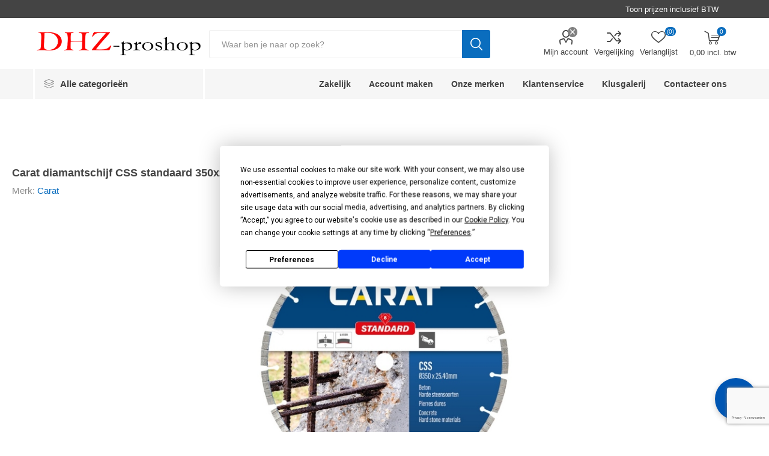

--- FILE ---
content_type: text/html; charset=utf-8
request_url: https://www.dhz-proshop.be/carat-diamantschijf-css-standaard-350-20mm-voor-beton-css3502000
body_size: 27823
content:
<!DOCTYPE html><html lang=nl dir=ltr class=html-product-details-page><head><title>Carat diamantschijf CSS standaard 350x20mm - beton - CSS3502000 | Dhz-proshop - Voor professional en klusser</title><meta charset=UTF-8><meta name=description content="Bestel de Carat diamantschijf CSS standaard 350x20mm - beton - CSS3502000 bij Dhz-proshop. Dé specialist in alle soorten diamantschijven van Carat. Voorraadartikel? Voor 16u besteld, morgen in huis. Alles voor professional en klusser!"><meta name=keywords content="carat diamantschijf css standaard 350x20mm - beton - css3502000,css3502000/1,155,99 incl. btw,diamantschijf carat,zaagbladen,zaagblad,diamantschijf,slijpschijven,zaagblad,tegelsnijder,tegelzaag,doorslijpschijf,slijpschijf steen,slijpschijf beton,diamantschijf 230,diamant zaagblad,terrastegels,natuursteen tegels,terrastegel slijpen,natuursteen tegels slijpen,diamantschijf 125 mm,eternit slijpen,sidings slijpenhttp://diamant-proshop.be/carat-diamantschijven"><meta name=generator content=nopCommerce><meta name=viewport content="width=device-width, initial-scale=1.0, minimum-scale=1.0, maximum-scale=2.0"><link rel=preload as=font href=/Themes/Emporium/Content/icons/emporium-icons.woff crossorigin><link as=font href="https://fonts.googleapis.com/css?family=Roboto:300,400,700&amp;subset=cyrillic-ext,greek-ext&amp;display=swap" rel="stylesheet preload"><meta property=og:type content=product><meta property=og:title content="Carat diamantschijf CSS standaard 350x20mm - beton - CSS3502000"><meta property=og:description content="Bestel de Carat diamantschijf CSS standaard 350x20mm - beton - CSS3502000 bij Dhz-proshop. Dé specialist in alle soorten diamantschijven van Carat. Voorraadartikel? Voor 16u besteld, morgen in huis. Alles voor professional en klusser!"><meta property=og:image content=https://www.dhz-proshop.be/images/thumbs/0165111_carat-diamantschijf-css-standaard-350x20mm-beton-css3502000_520.jpg><meta property=og:image:url content=https://www.dhz-proshop.be/images/thumbs/0165111_carat-diamantschijf-css-standaard-350x20mm-beton-css3502000_520.jpg><meta property=og:url content=https://www.dhz-proshop.be/carat-diamantschijf-css-standaard-350-20mm-voor-beton-css3502000><meta property=og:site_name content=Dhz-proshop.be><meta property=twitter:card content=summary><meta property=twitter:site content=Dhz-proshop.be><meta property=twitter:title content="Carat diamantschijf CSS standaard 350x20mm - beton - CSS3502000"><meta property=twitter:description content="Bestel de Carat diamantschijf CSS standaard 350x20mm - beton - CSS3502000 bij Dhz-proshop. Dé specialist in alle soorten diamantschijven van Carat. Voorraadartikel? Voor 16u besteld, morgen in huis. Alles voor professional en klusser!"><meta property=twitter:image content=https://www.dhz-proshop.be/images/thumbs/0165111_carat-diamantschijf-css-standaard-350x20mm-beton-css3502000_520.jpg><meta property=twitter:url content=https://www.dhz-proshop.be/carat-diamantschijf-css-standaard-350-20mm-voor-beton-css3502000><link rel=stylesheet href="/css/u3gwatqb1tftm68f1slkrw.styles.css?v=XBD_ChT_8_Gu2Fxrz57K4Av_qXA"><style>.product-details-page .full-description{display:none}.product-details-page .ui-tabs .full-description{display:block}.product-details-page .tabhead-full-description{display:none}.product-details-page .product-specs-box{display:none}.product-details-page .ui-tabs .product-specs-box{display:block}.product-details-page .ui-tabs .product-specs-box .title{display:none}.product-details-page .product-no-reviews,.product-details-page .product-review-links{display:none}</style><script>(function(){var i,t,n;for(window.sib={equeue:[],client_key:"c1ruiiq82gsuitt2sdqbgt9k"},window.sib.email_id="",window.sendinblue={},i=["track","identify","trackLink","page"],n=0;n<i.length;n++)(function(n){window.sendinblue[n]=function(){var t=Array.prototype.slice.call(arguments);(window.sib[n]||function(){var i={};i[n]=t;window.sib.equeue.push(i)})(t[0],t[1],t[2])}})(i[n]);t=document.createElement("script");n=document.getElementsByTagName("script")[0];t.type="text/javascript";t.id="sendinblue-js";t.async=!0;t.src="https://sibautomation.com/sa.js?key="+window.sib.client_key;n.parentNode.insertBefore(t,n);window.sendinblue.page()})()</script><script type=text/plain data-categories=analytics>

        !function (f, b, e, v, n, t, s) {
            if (f.fbq) return;
            n = f.fbq = function () {
                n.callMethod ? n.callMethod.apply(n, arguments) : n.queue.push(arguments)
            };
            if (!f._fbq) f._fbq = n;
            n.push = n;
            n.loaded = !0;
            n.version = '2.0';
            n.agent = 'plnopcommerce';
            n.queue = [];
            t = b.createElement(e);
            t.async = !0;
            t.src = v;
            s = b.getElementsByTagName(e)[0];
            s.parentNode.insertBefore(t, s)
        }(window, document, 'script', 'https://connect.facebook.net/en_US/fbevents.js');
        
		fbq('init', '187708162669744');

		fbq('track', 'PageView');

		fbq('track', 'ViewContent', {
			content_category: 'Diamantzagen',
			content_ids: 'CSS3502000/1',
			content_name: 'Carat diamantschijf CSS standaard 350x20mm - beton - CSS3502000',
			content_type: 'product',
			currency: 'EUR',
			value: 155.99
		});

    </script><script async src="https://www.googletagmanager.com/gtag/js?id=G-M7VW1K98B3" type=text/plain data-categories=analytics></script><script type=text/plain data-categories=analytics>
                  window.dataLayer = window.dataLayer || [];
                  function gtag(){dataLayer.push(arguments);}
                  gtag('js', new Date());

                  gtag('config', 'G-M7VW1K98B3');
                  
                  
                </script><link rel=canonical href=https://www.dhz-proshop.be/carat-diamantschijf-css-standaard-350-20mm-voor-beton-css3502000><link rel="shortcut icon" href=/icons/icons_0/favicon.ico><body class=product-details-page-body><noscript><iframe src="https://www.googletagmanager.com/ns.html?id=GTM-MVSH43H" height=0 width=0 style=display:none;visibility:hidden></iframe></noscript><input name=__RequestVerificationToken type=hidden value=CfDJ8LwlizmSLphAuWXMnpbJJxpyvLttj5admHJ9IOylt8qo7j8nWnKyrTSqYtxYFONnm4OgklarysTfPWT9DzLmTifXr_PJrfg0CLHNiRZqD4l2rVGh9KkHGsc3IbI2kPS19VoxAJzKW_Pzs0GFU06yUgY><div class=ajax-loading-block-window style=display:none></div><div id=dialog-notifications-success title=Melding style=display:none></div><div id=dialog-notifications-error title=Fout style=display:none></div><div id=dialog-notifications-warning title=Waarschuwing style=display:none></div><div id=bar-notification class=bar-notification-container data-close=Sluiten></div><!--[if lte IE 8]><div style=clear:both;height:59px;text-align:center;position:relative><a href=http://www.microsoft.com/windows/internet-explorer/default.aspx target=_blank> <img src=/Themes/Emporium/Content/img/ie_warning.jpg height=42 width=820 alt="You are using an outdated browser. For a faster, safer browsing experience, upgrade for free today."> </a></div><![endif]--><div class=master-wrapper-page><div class=responsive-nav-wrapper-parent><div class=responsive-nav-wrapper><div class=menu-title><span>Menu</span></div><div class=search-wrap><span>Zoek</span></div><div class=mobile-logo><a href="/" class=logo> <img title=Dhz-proshop.be alt=Dhz-proshop.be src=https://www.dhz-proshop.be/images/thumbs/0169293_BeFunky-design.jpeg> </a></div><div class=shopping-cart-link></div><div class=personal-button id=header-links-opener><span>Personal menu</span></div></div></div><div class=header><div class=header-upper><div class=header-selectors-wrapper><div class="tax-display-type-selector desktop"><select id=customerTaxType name=customerTaxType onchange=setLocation(this.value) aria-label="BTW selector"><option selected value="https://www.dhz-proshop.be/changetaxtype/0?returnUrl=%2Fcarat-diamantschijf-css-standaard-350-20mm-voor-beton-css3502000">Toon prijzen inclusief BTW<option value="https://www.dhz-proshop.be/changetaxtype/10?returnUrl=%2Fcarat-diamantschijf-css-standaard-350-20mm-voor-beton-css3502000">Toon prijzen exclusief BTW</select></div><div class="tax-display-type-selector mobile mobile-selector"><div class="current-tax-type-selector selector-title">Toon prijzen inclusief BTW</div><div class="current-tax-type-selector-options mobile-collapse"><div class=selector-options-item><input type=radio name=tax-type-selector id=currency-0 value="https://www.dhz-proshop.be/changetaxtype/0?returnUrl=%2Fcarat-diamantschijf-css-standaard-350-20mm-voor-beton-css3502000" onclick=setLocation(this.value) checked> <label for=currency-0>Toon prijzen inclusief BTW</label></div><div class=selector-options-item><input type=radio name=tax-type-selector id=currency-1 value="https://www.dhz-proshop.be/changetaxtype/10?returnUrl=%2Fcarat-diamantschijf-css-standaard-350-20mm-voor-beton-css3502000" onclick=setLocation(this.value)> <label for=currency-1>Toon prijzen exclusief BTW</label></div></div></div></div></div><div class=header-lower><div class=header-logo><a href="/" class=logo> <img title=Dhz-proshop.be alt=Dhz-proshop.be src=https://www.dhz-proshop.be/images/thumbs/0169293_BeFunky-design.jpeg> </a></div><div class="search-box store-search-box"><div class=close-side-menu><span class=close-side-menu-text>Waar ben je naar op zoek?</span> <span class=close-side-menu-btn>Sluiten</span></div><form method=get id=small-search-box-form action=/search><input type=text class=search-box-text id=small-searchterms autocomplete=off name=q placeholder="Waar ben je naar op zoek?" aria-label="Zoek in winkel"> <button type=submit class="button-1 search-box-button">Zoek</button></form><style>.ui-autocomplete-category{font-size:15px;text-align:left;padding:5px 10px;border-bottom:1px solid #7c9a16;pointer-events:none}</style></div><div class=header-links-wrapper><div class="header-links logged-out"><ul><li><a href=/customer/info class="ico-account opener" data-loginurl=/login>Mijn account</a><div class="profile-menu-box login-popup"><div class=close-side-menu><div class=title><strong>Welkom terug!</strong></div></div><div class=header-form-holder><div class="returning-wrapper fieldset"><form method=post autocomplete=off action=/login><div class=form-fields><div class=inputs><label for=LoginModel_Email>E-mail:</label> <input class=email autofocus id=Email name=Email type=email data-val=true data-val-email="Verkeerd emailadres" data-val-required="Vul je emailadres in"> <span class=inputs-icons>&#x41;</span> <span data-valmsg-for=Email class=field-validation-valid data-valmsg-replace=true></span></div><div class=inputs><label for=LoginModel_Password>Wachtwoord:</label> <span class=forgot-password> <a href=/passwordrecovery>Wachtwoord vergeten?</a> </span> <input class=password id=Password name=Password type=password> <span class=inputs-icons>&#x78;</span> <span data-valmsg-for=Password class=field-validation-valid data-valmsg-replace=true></span></div><div class="inputs reversed" style=display:none><div class=remember-me><input id=RememberMe1 name=RememberMe type=checkbox data-val=true data-val-required="The Onthoudt mij? field is required." value=true> <label style=font-size:14px for=LoginModel_RememberMe>Onthoudt mij?</label></div></div></div><div class=buttons><button type=submit class="button-1 login-button">Inloggen</button></div><input name=__RequestVerificationToken type=hidden value=CfDJ8LwlizmSLphAuWXMnpbJJxpyvLttj5admHJ9IOylt8qo7j8nWnKyrTSqYtxYFONnm4OgklarysTfPWT9DzLmTifXr_PJrfg0CLHNiRZqD4l2rVGh9KkHGsc3IbI2kPS19VoxAJzKW_Pzs0GFU06yUgY><input name=LoginModel.RememberMe type=hidden value=false></form><div class=external-authentication></div></div><div class=register-link><span>Nog geen account ?</span> <a href=/login class=ico-register style=text-align:center>Welkom aan boord!</a></div></div></div><li><a href=/compareproducts class=ico-compare>Vergelijking</a><li><a href=/wishlist class=ico-wishlist> <span class=wishlist-label>Verlanglijst</span> <span class=wishlist-qty>(0)</span> </a></ul><div class=mobile-flyout-wrapper><div class=close-side-menu><span class=close-side-menu-text>Winkelmandje</span> <span class=close-side-menu-btn>Sluiten</span></div><div id=flyout-cart class=flyout-cart data-removeitemfromcarturl=/EmporiumTheme/RemoveItemFromCart data-flyoutcarturl=/EmporiumTheme/FlyoutShoppingCart><div id=topcartlink><a href=/cart class=ico-cart> <span class=cart-qty>0</span> <span class=cart-label> 0,00 incl. btw </span> </a></div><div class=mini-shopping-cart><div class=flyout-cart-scroll-area><p>Je hebt nog geen artikelen toegevoegd aan je mandje</div></div></div></div></div></div></div><div class=header-menu-parent><div class="header-menu categories-in-side-panel"><div class=category-navigation-list-wrapper><span class=category-navigation-title>Alle categorieën</span><ul class="category-navigation-list sticky-flyout"></ul></div><div class=close-menu><span class=close-menu-text>Menu</span> <span class=close-menu-btn>Sluiten</span></div><ul class=mega-menu data-isrtlenabled=false data-enableclickfordropdown=false><li class="has-sublist with-dropdown-in-grid root-category-items"><a class=with-subcategories href=/dhz-stanley><span>Gereedschappen</span></a><div class=plus-button></div><div class="dropdown categories fullWidth boxes-4"><div class=row-wrapper><div class=row><div class=box><div class=picture-title-wrap><div class=picture><a href=/dhz-stanley-meetinstrumenten title="Toon producten in de categorie Meetgereedschap"> <img class=lazy alt="Afbeelding voor categorie Meetgereedschap" src="[data-uri]" data-original=https://www.dhz-proshop.be/images/thumbs/0138870_meetgereedschap_350.jpeg> </a></div><div class=title><a href=/dhz-stanley-meetinstrumenten title=Meetgereedschap><span>Meetgereedschap</span></a></div></div></div><div class=box><div class=picture-title-wrap><div class=picture><a href=/dhz-stanley-handgereedschap title="Toon producten in de categorie Handgereedschap"> <img class=lazy alt="Afbeelding voor categorie Handgereedschap" src="[data-uri]" data-original=https://www.dhz-proshop.be/images/thumbs/0138882_handgereedschap_350.jpeg> </a></div><div class=title><a href=/dhz-stanley-handgereedschap title=Handgereedschap><span>Handgereedschap</span></a></div></div></div><div class=box><div class=picture-title-wrap><div class=picture><a href=/dhz-stanley-gyproc-gereedschap title="Toon producten in de categorie Gipsplaat gereedschap"> <img class=lazy alt="Afbeelding voor categorie Gipsplaat gereedschap" src="[data-uri]" data-original=https://www.dhz-proshop.be/images/thumbs/0138883_gipsplaat-gereedschap_350.jpeg> </a></div><div class=title><a href=/dhz-stanley-gyproc-gereedschap title="Gipsplaat gereedschap"><span>Gipsplaat gereedschap</span></a></div></div></div><div class=box><div class=picture-title-wrap><div class=picture><a href=/dhz-stanley-bevestigingsgereedschap title="Toon producten in de categorie Bevestigingsgereedschap"> <img class=lazy alt="Afbeelding voor categorie Bevestigingsgereedschap" src="[data-uri]" data-original=https://www.dhz-proshop.be/images/thumbs/0138884_bevestigingsgereedschap_350.jpeg> </a></div><div class=title><a href=/dhz-stanley-bevestigingsgereedschap title=Bevestigingsgereedschap><span>Bevestigingsgereedschap</span></a></div></div></div></div><div class=row><div class=box><div class=picture-title-wrap><div class=picture><a href=/dhz-stanley-gereedschapskoffers title="Toon producten in de categorie Opbergsystemen"> <img class=lazy alt="Afbeelding voor categorie Opbergsystemen" src="[data-uri]" data-original=https://www.dhz-proshop.be/images/thumbs/0138886_opbergsystemen_350.jpeg> </a></div><div class=title><a href=/dhz-stanley-gereedschapskoffers title=Opbergsystemen><span>Opbergsystemen</span></a></div></div></div><div class=box><div class=picture-title-wrap><div class=picture><a href=/dhz-stanley-klemmen-en-bankschroeven title="Toon producten in de categorie Klemmen &amp; Bankschroeven"> <img class=lazy alt="Afbeelding voor categorie Klemmen &amp; Bankschroeven" src="[data-uri]" data-original=https://www.dhz-proshop.be/images/thumbs/0164832_klemmen-bankschroeven_350.jpeg> </a></div><div class=title><a href=/dhz-stanley-klemmen-en-bankschroeven title="Klemmen &amp; Bankschroeven"><span>Klemmen &amp; Bankschroeven</span></a></div></div></div><div class=box><div class=picture-title-wrap><div class=picture><a href=/dhz-stanley-aftekengereedschap title="Toon producten in de categorie Afschrijfgereedschap"> <img class=lazy alt="Afbeelding voor categorie Afschrijfgereedschap" src="[data-uri]" data-original=https://www.dhz-proshop.be/images/thumbs/0138887_afschrijfgereedschap_350.jpeg> </a></div><div class=title><a href=/dhz-stanley-aftekengereedschap title=Afschrijfgereedschap><span>Afschrijfgereedschap</span></a></div></div></div><div class=empty-box></div></div></div></div><li class="has-sublist with-dropdown-in-grid root-category-items"><a class=with-subcategories href=/dhz-machine-toebehoren><span>Machine toebehoren</span></a><div class=plus-button></div><div class="dropdown categories fullWidth boxes-4"><div class=row-wrapper><div class=row><div class=box><div class=picture-title-wrap><div class=picture><a href=/bitsen title="Toon producten in de categorie Bitsen"> <img class=lazy alt="Afbeelding voor categorie Bitsen" src="[data-uri]" data-original=https://www.dhz-proshop.be/images/thumbs/0181945_bitsen_350.jpeg> </a></div><div class=title><a href=/bitsen title=Bitsen><span>Bitsen</span></a></div></div></div><div class=box><div class=picture-title-wrap><div class=picture><a href=/draadtappen title="Toon producten in de categorie Draadtappen"> <img class=lazy alt="Afbeelding voor categorie Draadtappen" src="[data-uri]" data-original=https://www.dhz-proshop.be/images/thumbs/0181941_draadtappen_350.jpeg> </a></div><div class=title><a href=/draadtappen title=Draadtappen><span>Draadtappen</span></a></div></div></div><div class=box><div class=picture-title-wrap><div class=picture><a href=/machine-toebehoren-boren title="Toon producten in de categorie Boren"> <img class=lazy alt="Afbeelding voor categorie Boren" src="[data-uri]" data-original=https://www.dhz-proshop.be/images/thumbs/0181943_boren_350.jpeg> </a></div><div class=title><a href=/machine-toebehoren-boren title=Boren><span>Boren</span></a></div></div></div><div class=box><div class=picture-title-wrap><div class=picture><a href=/frezen title="Toon producten in de categorie Frezen"> <img class=lazy alt="Afbeelding voor categorie Frezen" src="[data-uri]" data-original=https://www.dhz-proshop.be/images/thumbs/0139149_frezen_350.jpeg> </a></div><div class=title><a href=/frezen title=Frezen><span>Frezen</span></a></div></div></div></div><div class=row><div class=box><div class=picture-title-wrap><div class=picture><a href=/dhz-carat-tegelmontage title="Toon producten in de categorie Tegelmontage"> <img class=lazy alt="Afbeelding voor categorie Tegelmontage" src="[data-uri]" data-original=https://www.dhz-proshop.be/images/thumbs/0166234_tegelmontage_350.jpeg> </a></div><div class=title><a href=/dhz-carat-tegelmontage title=Tegelmontage><span>Tegelmontage</span></a></div></div></div><div class=empty-box></div><div class=empty-box></div><div class=empty-box></div></div></div></div><li class="has-sublist with-dropdown-in-grid root-category-items"><a class=with-subcategories href=/klingspor-schuurmaterialen><span>Schuur- en slijpmaterialen</span></a><div class=plus-button></div><div class="dropdown categories fullWidth boxes-4"><div class=row-wrapper><div class=row><div class=box><div class=picture-title-wrap><div class=picture><a href=/snijgereedschappen title="Toon producten in de categorie Zaag- en slijpgereedschap"> <img class=lazy alt="Afbeelding voor categorie Zaag- en slijpgereedschap" src="[data-uri]" data-original=https://www.dhz-proshop.be/images/thumbs/0139152_zaag-en-slijpgereedschap_350.jpeg> </a></div><div class=title><a href=/snijgereedschappen title="Zaag- en slijpgereedschap"><span>Zaag- en slijpgereedschap</span></a></div></div></div><div class=box><div class=picture-title-wrap><div class=picture><a href=/dhz-klingspor-draadborstels title="Toon producten in de categorie Draadborstels"> <img class=lazy alt="Afbeelding voor categorie Draadborstels" src="[data-uri]" data-original=https://www.dhz-proshop.be/images/thumbs/0166252_draadborstels_350.jpeg> </a></div><div class=title><a href=/dhz-klingspor-draadborstels title=Draadborstels><span>Draadborstels</span></a></div></div></div><div class=box><div class=picture-title-wrap><div class=picture><a href=/machine-toebehoren-schuurmateriaal title="Toon producten in de categorie Schuurmateriaal"> <img class=lazy alt="Afbeelding voor categorie Schuurmateriaal" src="[data-uri]" data-original=https://www.dhz-proshop.be/images/thumbs/0139153_schuurmateriaal_350.jpeg> </a></div><div class=title><a href=/machine-toebehoren-schuurmateriaal title=Schuurmateriaal><span>Schuurmateriaal</span></a></div></div></div><div class=empty-box></div></div></div></div><li class="has-sublist with-dropdown-in-grid root-category-items"><a class=with-subcategories href=/dhz-soudal><span>Lijmen &amp; siliconen</span></a><div class=plus-button></div><div class="dropdown categories fullWidth boxes-4"><div class=row-wrapper><div class=row><div class=box><div class=picture-title-wrap><div class=picture><a href=/dhz-soudal-lijmen title="Toon producten in de categorie Lijmen"> <img class=lazy alt="Afbeelding voor categorie Lijmen" src="[data-uri]" data-original=https://www.dhz-proshop.be/images/thumbs/0169871_lijmen_350.jpeg> </a></div><div class=title><a href=/dhz-soudal-lijmen title=Lijmen><span>Lijmen</span></a></div></div></div><div class=box><div class=picture-title-wrap><div class=picture><a href=/dhz-soudal-voegkitten title="Toon producten in de categorie Voegkitten"> <img class=lazy alt="Afbeelding voor categorie Voegkitten" src="[data-uri]" data-original=https://www.dhz-proshop.be/images/thumbs/0123007_voegkitten_350.jpeg> </a></div><div class=title><a href=/dhz-soudal-voegkitten title=Voegkitten><span>Voegkitten</span></a></div></div></div><div class=box><div class=picture-title-wrap><div class=picture><a href=/dhz-soudal-pu-schuimen title="Toon producten in de categorie PU-schuimen"> <img class=lazy alt="Afbeelding voor categorie PU-schuimen" src="[data-uri]" data-original=https://www.dhz-proshop.be/images/thumbs/0123008_pu-schuimen_350.jpeg> </a></div><div class=title><a href=/dhz-soudal-pu-schuimen title=PU-schuimen><span>PU-schuimen</span></a></div></div></div><div class=box><div class=picture-title-wrap><div class=picture><a href=/dhz-soudal-brandwerend-assortiment title="Toon producten in de categorie Brandwering"> <img class=lazy alt="Afbeelding voor categorie Brandwering" src="[data-uri]" data-original=https://www.dhz-proshop.be/images/thumbs/0123009_brandwering_350.png> </a></div><div class=title><a href=/dhz-soudal-brandwerend-assortiment title=Brandwering><span>Brandwering</span></a></div></div></div></div><div class=row><div class=box><div class=picture-title-wrap><div class=picture><a href=/dhz-soudal-vochtwering title="Toon producten in de categorie Vochtwering"> <img class=lazy alt="Afbeelding voor categorie Vochtwering" src="[data-uri]" data-original=https://www.dhz-proshop.be/images/thumbs/0123011_vochtwering_350.jpeg> </a></div><div class=title><a href=/dhz-soudal-vochtwering title=Vochtwering><span>Vochtwering</span></a></div></div></div><div class=box><div class=picture-title-wrap><div class=picture><a href=/dhz-soudal-ruwbouw title="Toon producten in de categorie Ruwbouw"> <img class=lazy alt="Afbeelding voor categorie Ruwbouw" src="[data-uri]" data-original=https://www.dhz-proshop.be/images/thumbs/0123013_ruwbouw_350.jpeg> </a></div><div class=title><a href=/dhz-soudal-ruwbouw title=Ruwbouw><span>Ruwbouw</span></a></div></div></div><div class=box><div class=picture-title-wrap><div class=picture><a href=/dhz-soudal-automotive title="Toon producten in de categorie Automotive"> <img class=lazy alt="Afbeelding voor categorie Automotive" src="[data-uri]" data-original=https://www.dhz-proshop.be/images/thumbs/0123014_automotive_350.jpeg> </a></div><div class=title><a href=/dhz-soudal-automotive title=Automotive><span>Automotive</span></a></div></div></div><div class=box><div class=picture-title-wrap><div class=picture><a href=/soudal-bike-assortiment title="Toon producten in de categorie Fiets assortiment"> <img class=lazy alt="Afbeelding voor categorie Fiets assortiment" src="[data-uri]" data-original=https://www.dhz-proshop.be/images/thumbs/0123015_fiets-assortiment_350.jpeg> </a></div><div class=title><a href=/soudal-bike-assortiment title="Fiets assortiment"><span>Fiets assortiment</span></a></div></div></div></div><div class=row><div class=box><div class=picture-title-wrap><div class=picture><a href=/dhz-soudal-montagebanden title="Toon producten in de categorie Montagebanden"> <img class=lazy alt="Afbeelding voor categorie Montagebanden" src="[data-uri]" data-original=https://www.dhz-proshop.be/images/thumbs/0123023_montagebanden_350.jpeg> </a></div><div class=title><a href=/dhz-soudal-montagebanden title=Montagebanden><span>Montagebanden</span></a></div></div></div><div class=box><div class=picture-title-wrap><div class=picture><a href=/dhz-soudal-cleaners-sprays-primers title="Toon producten in de categorie Cleaners, sprays &amp; primers"> <img class=lazy alt="Afbeelding voor categorie Cleaners, sprays &amp; primers" src="[data-uri]" data-original=https://www.dhz-proshop.be/images/thumbs/0123017_cleaners-sprays-primers_350.jpeg> </a></div><div class=title><a href=/dhz-soudal-cleaners-sprays-primers title="Cleaners, sprays &amp; primers"><span>Cleaners, sprays &amp; primers</span></a></div></div></div><div class=box><div class=picture-title-wrap><div class=picture><a href=/dhz-soudal-houten-en-kunststof-opvulblokjes title="Toon producten in de categorie Opvulblokjes"> <img class=lazy alt="Afbeelding voor categorie Opvulblokjes" src="[data-uri]" data-original=https://www.dhz-proshop.be/images/thumbs/0123004_opvulblokjes_350.jpeg> </a></div><div class=title><a href=/dhz-soudal-houten-en-kunststof-opvulblokjes title=Opvulblokjes><span>Opvulblokjes</span></a></div></div></div><div class=box><div class=picture-title-wrap><div class=picture><a href=/dhz-soudal-aanvullend-assortiment title="Toon producten in de categorie Aanvullend assortiment"> <img class=lazy alt="Afbeelding voor categorie Aanvullend assortiment" src="[data-uri]" data-original=https://www.dhz-proshop.be/images/thumbs/0123024_aanvullend-assortiment_350.jpeg> </a></div><div class=title><a href=/dhz-soudal-aanvullend-assortiment title="Aanvullend assortiment"><span>Aanvullend assortiment</span></a></div></div></div></div></div></div><li class="mega-menu-categories root-category-items"><a href=/nieten-en-bradsen>Nieten, bradsen &amp; nagels</a><li class="has-sublist with-dropdown-in-grid root-category-items"><a class=with-subcategories href=/dhz-bevestigingen><span>Bouten &amp; schroeven</span></a><div class=plus-button></div><div class="dropdown categories fullWidth boxes-4"><div class=row-wrapper><div class=row><div class=box><div class=picture-title-wrap><div class=picture><a href=/dhz-bevestigingen-bouten title="Toon producten in de categorie Bouten"> <img class=lazy alt="Afbeelding voor categorie Bouten" src="[data-uri]" data-original=https://www.dhz-proshop.be/images/thumbs/0138860_bouten_350.jpeg> </a></div><div class=title><a href=/dhz-bevestigingen-bouten title=Bouten><span>Bouten</span></a></div></div></div><div class=box><div class=picture-title-wrap><div class=picture><a href=/dhz-bevestigingen-moeren title="Toon producten in de categorie Moeren"> <img class=lazy alt="Afbeelding voor categorie Moeren" src="[data-uri]" data-original=https://www.dhz-proshop.be/images/thumbs/0123030_moeren_350.jpeg> </a></div><div class=title><a href=/dhz-bevestigingen-moeren title=Moeren><span>Moeren</span></a></div></div></div><div class=box><div class=picture-title-wrap><div class=picture><a href=/dhz-bevestigingen-sluitringen title="Toon producten in de categorie Sluitringen"> <img class=lazy alt="Afbeelding voor categorie Sluitringen" src="[data-uri]" data-original=https://www.dhz-proshop.be/images/thumbs/0123031_sluitringen_350.jpeg> </a></div><div class=title><a href=/dhz-bevestigingen-sluitringen title=Sluitringen><span>Sluitringen</span></a></div></div></div><div class=box><div class=picture-title-wrap><div class=picture><a href=/dhz-bevestigingen-nagels title="Toon producten in de categorie Nagels"> <img class=lazy alt="Afbeelding voor categorie Nagels" src="[data-uri]" data-original=https://www.dhz-proshop.be/images/thumbs/0123032_nagels_350.jpeg> </a></div><div class=title><a href=/dhz-bevestigingen-nagels title=Nagels><span>Nagels</span></a></div></div></div></div><div class=row><div class=box><div class=picture-title-wrap><div class=picture><a href=/blindklinknagels title="Toon producten in de categorie Blindklinknagels"> <img class=lazy alt="Afbeelding voor categorie Blindklinknagels" src="[data-uri]" data-original=https://www.dhz-proshop.be/images/thumbs/0123034_blindklinknagels_350.jpeg> </a></div><div class=title><a href=/blindklinknagels title=Blindklinknagels><span>Blindklinknagels</span></a></div></div></div><div class=box><div class=picture-title-wrap><div class=picture><a href=/dhz-bevestigingen-houtbevestiging title="Toon producten in de categorie Schroefbevestigingen"> <img class=lazy alt="Afbeelding voor categorie Schroefbevestigingen" src="[data-uri]" data-original=https://www.dhz-proshop.be/images/thumbs/0123035_schroefbevestigingen_350.jpeg> </a></div><div class=title><a href=/dhz-bevestigingen-houtbevestiging title=Schroefbevestigingen><span>Schroefbevestigingen</span></a></div></div></div><div class=box><div class=picture-title-wrap><div class=picture><a href=/dhz-bevestigingen-metaalbevestiging title="Toon producten in de categorie Metaalbevestigingen"> <img class=lazy alt="Afbeelding voor categorie Metaalbevestigingen" src="[data-uri]" data-original=https://www.dhz-proshop.be/images/thumbs/0123036_metaalbevestigingen_350.jpeg> </a></div><div class=title><a href=/dhz-bevestigingen-metaalbevestiging title=Metaalbevestigingen><span>Metaalbevestigingen</span></a></div></div></div><div class=box><div class=picture-title-wrap><div class=picture><a href=/kunststof-bevestigingen title="Toon producten in de categorie Kunststof bevestigingen"> <img class=lazy alt="Afbeelding voor categorie Kunststof bevestigingen" src="[data-uri]" data-original=https://www.dhz-proshop.be/images/thumbs/0139127_kunststof-bevestigingen_350.jpeg> </a></div><div class=title><a href=/kunststof-bevestigingen title="Kunststof bevestigingen"><span>Kunststof bevestigingen</span></a></div></div></div></div><div class=row><div class=box><div class=picture-title-wrap><div class=picture><a href=/dhz-stalen-bevestigingen title="Toon producten in de categorie Stalen bevestigingen"> <img class=lazy alt="Afbeelding voor categorie Stalen bevestigingen" src="[data-uri]" data-original=https://www.dhz-proshop.be/images/thumbs/0018691_stalen-bevestigingen_350.jpeg> </a></div><div class=title><a href=/dhz-stalen-bevestigingen title="Stalen bevestigingen"><span>Stalen bevestigingen</span></a></div></div></div><div class=box><div class=picture-title-wrap><div class=picture><a href=/ketting-en-accessoires title="Toon producten in de categorie Ketting &amp; accessoires"> <img class=lazy alt="Afbeelding voor categorie Ketting &amp; accessoires" src="[data-uri]" data-original=https://www.dhz-proshop.be/images/thumbs/0183202_ketting-accessoires_350.jpeg> </a></div><div class=title><a href=/ketting-en-accessoires title="Ketting &amp; accessoires"><span>Ketting &amp; accessoires</span></a></div></div></div><div class=empty-box></div><div class=empty-box></div></div></div></div><li class="has-sublist with-dropdown-in-grid root-category-items"><a class=with-subcategories href=/dhz-fischer><span>Pluggen &amp; Ankers</span></a><div class=plus-button></div><div class="dropdown categories fullWidth boxes-4"><div class=row-wrapper><div class=row><div class=box><div class=picture-title-wrap><div class=picture><a href=/dhz-fischer-algemene-bevestigingen title="Toon producten in de categorie Algemene bevestigingen"> <img class=lazy alt="Afbeelding voor categorie Algemene bevestigingen" src="[data-uri]" data-original=https://www.dhz-proshop.be/images/thumbs/0130006_algemene-bevestigingen_350.jpeg> </a></div><div class=title><a href=/dhz-fischer-algemene-bevestigingen title="Algemene bevestigingen"><span>Algemene bevestigingen</span></a></div></div></div><div class=box><div class=picture-title-wrap><div class=picture><a href=/dhz-fischer-plaat-en-hollewandbevestigingen title="Toon producten in de categorie Hollewand bevestigingen"> <img class=lazy alt="Afbeelding voor categorie Hollewand bevestigingen" src="[data-uri]" data-original=https://www.dhz-proshop.be/images/thumbs/0129998_hollewand-bevestigingen_350.jpeg> </a></div><div class=title><a href=/dhz-fischer-plaat-en-hollewandbevestigingen title="Hollewand bevestigingen"><span>Hollewand bevestigingen</span></a></div></div></div><div class=box><div class=picture-title-wrap><div class=picture><a href=/dhz-fischer-constructiebevestigingen title="Toon producten in de categorie Constructie bevestigingen"> <img class=lazy alt="Afbeelding voor categorie Constructie bevestigingen" src="[data-uri]" data-original=https://www.dhz-proshop.be/images/thumbs/0130005_constructie-bevestigingen_350.jpeg> </a></div><div class=title><a href=/dhz-fischer-constructiebevestigingen title="Constructie bevestigingen"><span>Constructie bevestigingen</span></a></div></div></div><div class=box><div class=picture-title-wrap><div class=picture><a href=/dhz-fischer-isolatiebevestigingen title="Toon producten in de categorie Isolatie bevestigingen"> <img class=lazy alt="Afbeelding voor categorie Isolatie bevestigingen" src="[data-uri]" data-original=https://www.dhz-proshop.be/images/thumbs/0129999_isolatie-bevestigingen_350.jpeg> </a></div><div class=title><a href=/dhz-fischer-isolatiebevestigingen title="Isolatie bevestigingen"><span>Isolatie bevestigingen</span></a></div></div></div></div><div class=row><div class=box><div class=picture-title-wrap><div class=picture><a href=/dhz-fischer-stalen-bevestigingen title="Toon producten in de categorie Stalen ankers"> <img class=lazy alt="Afbeelding voor categorie Stalen ankers" src="[data-uri]" data-original=https://www.dhz-proshop.be/images/thumbs/0130000_stalen-ankers_350.jpeg> </a></div><div class=title><a href=/dhz-fischer-stalen-bevestigingen title="Stalen ankers"><span>Stalen ankers</span></a></div></div></div><div class=box><div class=picture-title-wrap><div class=picture><a href=/dhz-fischer-chemische-bevestigingen title="Toon producten in de categorie Chemische bevestigingen"> <img class=lazy alt="Afbeelding voor categorie Chemische bevestigingen" src="[data-uri]" data-original=https://www.dhz-proshop.be/images/thumbs/0130004_chemische-bevestigingen_350.jpeg> </a></div><div class=title><a href=/dhz-fischer-chemische-bevestigingen title="Chemische bevestigingen"><span>Chemische bevestigingen</span></a></div></div></div><div class=box><div class=picture-title-wrap><div class=picture><a href=/dhz-fischer-elektra-bevestigingen title="Toon producten in de categorie Elektra bevestigingen"> <img class=lazy alt="Afbeelding voor categorie Elektra bevestigingen" src="[data-uri]" data-original=https://www.dhz-proshop.be/images/thumbs/0130001_elektra-bevestigingen_350.jpeg> </a></div><div class=title><a href=/dhz-fischer-elektra-bevestigingen title="Elektra bevestigingen"><span>Elektra bevestigingen</span></a></div></div></div><div class=box><div class=picture-title-wrap><div class=picture><a href=/dhz-fischer-sanitaire-bevestigingen title="Toon producten in de categorie Sanitaire bevestigingen"> <img class=lazy alt="Afbeelding voor categorie Sanitaire bevestigingen" src="[data-uri]" data-original=https://www.dhz-proshop.be/images/thumbs/0130002_sanitaire-bevestigingen_350.jpeg> </a></div><div class=title><a href=/dhz-fischer-sanitaire-bevestigingen title="Sanitaire bevestigingen"><span>Sanitaire bevestigingen</span></a></div></div></div></div><div class=row><div class=box><div class=picture-title-wrap><div class=picture><a href=/dhz-fischer-pijpklemmen title="Toon producten in de categorie Pijpklemmen"> <img class=lazy alt="Afbeelding voor categorie Pijpklemmen" src="[data-uri]" data-original=https://www.dhz-proshop.be/images/thumbs/0130003_pijpklemmen_350.jpeg> </a></div><div class=title><a href=/dhz-fischer-pijpklemmen title=Pijpklemmen><span>Pijpklemmen</span></a></div></div></div><div class=empty-box></div><div class=empty-box></div><div class=empty-box></div></div></div></div><li class="mega-menu-categories root-category-items"><a href=/hpx-plakband>HPX plakband</a><li class="has-sublist with-dropdown-in-grid root-category-items"><a class=with-subcategories href=/dhz-pbm-bescherming><span>Bescherming (PBM)</span></a><div class=plus-button></div><div class="dropdown categories fullWidth boxes-4"><div class=row-wrapper><div class=row><div class=box><div class=picture-title-wrap><div class=picture><a href=/dhz-pbm-handschoenen title="Toon producten in de categorie Handschoenen"> <img class=lazy alt="Afbeelding voor categorie Handschoenen" src="[data-uri]" data-original=https://www.dhz-proshop.be/images/thumbs/0138889_handschoenen_350.jpeg> </a></div><div class=title><a href=/dhz-pbm-handschoenen title=Handschoenen><span>Handschoenen</span></a></div></div></div><div class=box><div class=picture-title-wrap><div class=picture><a href=/dhz-pbm-kledij title="Toon producten in de categorie Kledij"> <img class=lazy alt="Afbeelding voor categorie Kledij" src="[data-uri]" data-original=https://www.dhz-proshop.be/images/thumbs/0138890_kledij_350.jpeg> </a></div><div class=title><a href=/dhz-pbm-kledij title=Kledij><span>Kledij</span></a></div></div></div><div class=box><div class=picture-title-wrap><div class=picture><a href=/dhz-pbm-gelaatbescherming title="Toon producten in de categorie Gelaatbescherming"> <img class=lazy alt="Afbeelding voor categorie Gelaatbescherming" src="[data-uri]" data-original=https://www.dhz-proshop.be/images/thumbs/0138891_gelaatbescherming_350.jpeg> </a></div><div class=title><a href=/dhz-pbm-gelaatbescherming title=Gelaatbescherming><span>Gelaatbescherming</span></a></div></div></div><div class=empty-box></div></div></div></div><li class="has-sublist with-dropdown-in-grid root-category-items"><a class=with-subcategories href=/dhz-elektro><span>Elektro</span></a><div class=plus-button></div><div class="dropdown categories fullWidth boxes-4"><div class=row-wrapper><div class=row><div class=box><div class=picture-title-wrap><div class=picture><a href=/dhz-energizer-batterijen title="Toon producten in de categorie Batterijen"> <img class=lazy alt="Afbeelding voor categorie Batterijen" src="[data-uri]" data-original=https://www.dhz-proshop.be/images/thumbs/0139130_batterijen_350.jpeg> </a></div><div class=title><a href=/dhz-energizer-batterijen title=Batterijen><span>Batterijen</span></a></div></div></div><div class=box><div class=picture-title-wrap><div class=picture><a href=/dhz-verlichting title="Toon producten in de categorie Verlichting"> <img class=lazy alt="Afbeelding voor categorie Verlichting" src="[data-uri]" data-original=https://www.dhz-proshop.be/images/thumbs/0139131_verlichting_350.jpeg> </a></div><div class=title><a href=/dhz-verlichting title=Verlichting><span>Verlichting</span></a></div></div></div><div class=box><div class=picture-title-wrap><div class=picture><a href=/kabelbinder title="Toon producten in de categorie Stripbandjes"> <img class=lazy alt="Afbeelding voor categorie Stripbandjes" src="[data-uri]" data-original=https://www.dhz-proshop.be/images/thumbs/0139132_stripbandjes_350.jpeg> </a></div><div class=title><a href=/kabelbinder title=Stripbandjes><span>Stripbandjes</span></a></div></div></div><div class=box><div class=picture-title-wrap><div class=picture><a href=/dhz-elektro-kabelschoenen-en-draadklemmen title="Toon producten in de categorie Kabelschoenen"> <img class=lazy alt="Afbeelding voor categorie Kabelschoenen" src="[data-uri]" data-original=https://www.dhz-proshop.be/images/thumbs/0139133_kabelschoenen_350.jpeg> </a></div><div class=title><a href=/dhz-elektro-kabelschoenen-en-draadklemmen title=Kabelschoenen><span>Kabelschoenen</span></a></div></div></div></div><div class=row><div class=box><div class=picture-title-wrap><div class=picture><a href=/dhz-elektro-kabelwartels title="Toon producten in de categorie Kabelwartels"> <img class=lazy alt="Afbeelding voor categorie Kabelwartels" src="[data-uri]" data-original=https://www.dhz-proshop.be/images/thumbs/0139134_kabelwartels_350.jpeg> </a></div><div class=title><a href=/dhz-elektro-kabelwartels title=Kabelwartels><span>Kabelwartels</span></a></div></div></div><div class=box><div class=picture-title-wrap><div class=picture><a href=/dhz-elektro-krimpkousen title="Toon producten in de categorie Krimpkousen"> <img class=lazy alt="Afbeelding voor categorie Krimpkousen" src="[data-uri]" data-original=https://www.dhz-proshop.be/images/thumbs/0139135_krimpkousen_350.jpeg> </a></div><div class=title><a href=/dhz-elektro-krimpkousen title=Krimpkousen><span>Krimpkousen</span></a></div></div></div><div class=box><div class=picture-title-wrap><div class=picture><a href=/bals-stekkers-en-wandstopcontacten title="Toon producten in de categorie Bals stekkers &amp; wandcontacten"> <img class=lazy alt="Afbeelding voor categorie Bals stekkers &amp; wandcontacten" src="[data-uri]" data-original=https://www.dhz-proshop.be/images/thumbs/0139136_bals-stekkers-wandcontacten_350.jpeg> </a></div><div class=title><a href=/bals-stekkers-en-wandstopcontacten title="Bals stekkers &amp; wandcontacten"><span>Bals stekkers &amp; wandcontacten</span></a></div></div></div><div class=box><div class=picture-title-wrap><div class=picture><a href=/dhz-elektro-verbindingsklemmen-en-lasklemmen title="Toon producten in de categorie Wago klemmen"> <img class=lazy alt="Afbeelding voor categorie Wago klemmen" src="[data-uri]" data-original=https://www.dhz-proshop.be/images/thumbs/0139137_wago-klemmen_350.jpeg> </a></div><div class=title><a href=/dhz-elektro-verbindingsklemmen-en-lasklemmen title="Wago klemmen"><span>Wago klemmen</span></a></div></div></div></div></div></div><li><a href=https://www.dhz-proshop.be/faq/zakelijk title=Zakelijk><span> Zakelijk</span></a><li><a href=/login title="Account maken"><span> Account maken</span></a><li class="has-sublist with-dropdown-in-grid"><a class=with-subcategories href=/manufacturer/all title="Onze merken"><span>Onze merken</span></a><div class="dropdown manufacturers fullWidth boxes-10"><div class=row-wrapper><div class=row><div class=box><div class=picture><a class=manufacturer href=/ab-safety title=Artelli> <img class=lazy src="[data-uri]" data-original=https://www.dhz-proshop.be/images/thumbs/0111995_artelli_165.png alt="Afbeelding voor categorie Artelli" title="Afbeelding voor categorie Artelli"> </a></div><div class=title><a class=manufacturer href=/ab-safety title=Artelli><span>Artelli</span></a></div></div><div class=box><div class=picture><a class=manufacturer href=/bals-stekkers-en-wandcontacten title=Bals> <img class=lazy src="[data-uri]" data-original=https://www.dhz-proshop.be/images/thumbs/0037669_bals_165.jpeg alt="Afbeelding voor categorie Bals" title="Afbeelding voor categorie Bals"> </a></div><div class=title><a class=manufacturer href=/bals-stekkers-en-wandcontacten title=Bals><span>Bals</span></a></div></div><div class=box><div class=picture><a class=manufacturer href=/carat title=Carat> <img class=lazy src="[data-uri]" data-original=https://www.dhz-proshop.be/images/thumbs/0017242_carat_165.jpeg alt="Afbeelding voor categorie Carat" title="Afbeelding voor categorie Carat"> </a></div><div class=title><a class=manufacturer href=/carat title=Carat><span>Carat</span></a></div></div><div class=box><div class=picture><a class=manufacturer href=/connecton-fasteners title=Connecton> <img class=lazy src="[data-uri]" data-original=https://www.dhz-proshop.be/images/thumbs/0194877_connecton_165.jpeg alt="Afbeelding voor categorie Connecton" title="Afbeelding voor categorie Connecton"> </a></div><div class=title><a class=manufacturer href=/connecton-fasteners title=Connecton><span>Connecton</span></a></div></div><div class=box><div class=picture><a class=manufacturer href=/cmt title=CMT> <img class=lazy src="[data-uri]" data-original=https://www.dhz-proshop.be/images/thumbs/0169421_cmt_165.jpeg alt="Afbeelding voor categorie CMT" title="Afbeelding voor categorie CMT"> </a></div><div class=title><a class=manufacturer href=/cmt title=CMT><span>CMT</span></a></div></div><div class=box><div class=picture><a class=manufacturer href=/cobit title=Cobit> <img class=lazy src="[data-uri]" data-original=https://www.dhz-proshop.be/images/thumbs/0185631_cobit_165.jpeg alt="Afbeelding voor categorie Cobit" title="Afbeelding voor categorie Cobit"> </a></div><div class=title><a class=manufacturer href=/cobit title=Cobit><span>Cobit</span></a></div></div><div class=box><div class=picture><a class=manufacturer href=/dhz-proshop-bevestigingen title=Dhz-proshop> <img class=lazy src="[data-uri]" data-original=https://www.dhz-proshop.be/images/thumbs/0111998_dhz-proshop_165.png alt="Afbeelding voor categorie Dhz-proshop" title="Afbeelding voor categorie Dhz-proshop"> </a></div><div class=title><a class=manufacturer href=/dhz-proshop-bevestigingen title=Dhz-proshop><span>Dhz-proshop</span></a></div></div><div class=box><div class=picture><a class=manufacturer href=/energizer title=Energizer> <img class=lazy src="[data-uri]" data-original=https://www.dhz-proshop.be/images/thumbs/0111987_energizer_165.jpeg alt="Afbeelding voor categorie Energizer" title="Afbeelding voor categorie Energizer"> </a></div><div class=title><a class=manufacturer href=/energizer title=Energizer><span>Energizer</span></a></div></div><div class=box><div class=picture><a class=manufacturer href=/fischer title=Fischer> <img class=lazy src="[data-uri]" data-original=https://www.dhz-proshop.be/images/thumbs/0017243_fischer_165.jpeg alt="Afbeelding voor categorie Fischer" title="Afbeelding voor categorie Fischer"> </a></div><div class=title><a class=manufacturer href=/fischer title=Fischer><span>Fischer</span></a></div></div><div class=box><div class=picture><a class=manufacturer href=/bodegraven title="Gebr. Bodegraven"> <img class=lazy src="[data-uri]" data-original=https://www.dhz-proshop.be/images/thumbs/0169420_gebr-bodegraven_165.jpeg alt="Afbeelding voor categorie Gebr. Bodegraven" title="Afbeelding voor categorie Gebr. Bodegraven"> </a></div><div class=title><a class=manufacturer href=/bodegraven title="Gebr. Bodegraven"><span>Gebr. Bodegraven</span></a></div></div></div></div></div><li><a href=https://www.dhz-proshop.be/faq title=Klantenservice><span> Klantenservice</span></a><li><a href=/blog title=Klusgalerij><span> Klusgalerij</span></a><li><a href=/contactus title="Contacteer ons"><span> Contacteer ons</span></a></ul><ul class=mega-menu-responsive><li class=all-categories><span class=labelfornextplusbutton>Alle categorieën</span><div class=plus-button></div><div class=sublist-wrap><ul class=sublist><li class=back-button><span>Terug</span><li class="has-sublist mega-menu-categories root-category-items"><a class=with-subcategories href=/dhz-stanley>Gereedschappen</a><div class=plus-button></div><div class=sublist-wrap><ul class=sublist><li class=back-button><span>Terug</span><li><a class=lastLevelCategory href=/dhz-stanley-meetinstrumenten title=Meetgereedschap><span>Meetgereedschap</span></a><li><a class=lastLevelCategory href=/dhz-stanley-handgereedschap title=Handgereedschap><span>Handgereedschap</span></a><li><a class=lastLevelCategory href=/dhz-stanley-gyproc-gereedschap title="Gipsplaat gereedschap"><span>Gipsplaat gereedschap</span></a><li><a class=lastLevelCategory href=/dhz-stanley-bevestigingsgereedschap title=Bevestigingsgereedschap><span>Bevestigingsgereedschap</span></a><li><a class=lastLevelCategory href=/dhz-stanley-gereedschapskoffers title=Opbergsystemen><span>Opbergsystemen</span></a><li><a class=lastLevelCategory href=/dhz-stanley-klemmen-en-bankschroeven title="Klemmen &amp; Bankschroeven"><span>Klemmen &amp; Bankschroeven</span></a><li><a class=lastLevelCategory href=/dhz-stanley-aftekengereedschap title=Afschrijfgereedschap><span>Afschrijfgereedschap</span></a></ul></div><li class="has-sublist mega-menu-categories root-category-items"><a class=with-subcategories href=/dhz-machine-toebehoren>Machine toebehoren</a><div class=plus-button></div><div class=sublist-wrap><ul class=sublist><li class=back-button><span>Terug</span><li><a class=lastLevelCategory href=/bitsen title=Bitsen><span>Bitsen</span></a><li><a class=lastLevelCategory href=/draadtappen title=Draadtappen><span>Draadtappen</span></a><li><a class=lastLevelCategory href=/machine-toebehoren-boren title=Boren><span>Boren</span></a><li><a class=lastLevelCategory href=/frezen title=Frezen><span>Frezen</span></a><li><a class=lastLevelCategory href=/dhz-carat-tegelmontage title=Tegelmontage><span>Tegelmontage</span></a></ul></div><li class="has-sublist mega-menu-categories root-category-items"><a class=with-subcategories href=/klingspor-schuurmaterialen>Schuur- en slijpmaterialen</a><div class=plus-button></div><div class=sublist-wrap><ul class=sublist><li class=back-button><span>Terug</span><li><a class=lastLevelCategory href=/snijgereedschappen title="Zaag- en slijpgereedschap"><span>Zaag- en slijpgereedschap</span></a><li><a class=lastLevelCategory href=/dhz-klingspor-draadborstels title=Draadborstels><span>Draadborstels</span></a><li><a class=lastLevelCategory href=/machine-toebehoren-schuurmateriaal title=Schuurmateriaal><span>Schuurmateriaal</span></a></ul></div><li class="has-sublist mega-menu-categories root-category-items"><a class=with-subcategories href=/dhz-soudal>Lijmen &amp; siliconen</a><div class=plus-button></div><div class=sublist-wrap><ul class=sublist><li class=back-button><span>Terug</span><li><a class=lastLevelCategory href=/dhz-soudal-lijmen title=Lijmen><span>Lijmen</span></a><li><a class=lastLevelCategory href=/dhz-soudal-voegkitten title=Voegkitten><span>Voegkitten</span></a><li><a class=lastLevelCategory href=/dhz-soudal-pu-schuimen title=PU-schuimen><span>PU-schuimen</span></a><li><a class=lastLevelCategory href=/dhz-soudal-brandwerend-assortiment title=Brandwering><span>Brandwering</span></a><li><a class=lastLevelCategory href=/dhz-soudal-vochtwering title=Vochtwering><span>Vochtwering</span></a><li><a class=lastLevelCategory href=/dhz-soudal-ruwbouw title=Ruwbouw><span>Ruwbouw</span></a><li><a class=lastLevelCategory href=/dhz-soudal-automotive title=Automotive><span>Automotive</span></a><li><a class=lastLevelCategory href=/soudal-bike-assortiment title="Fiets assortiment"><span>Fiets assortiment</span></a><li><a class=lastLevelCategory href=/dhz-soudal-montagebanden title=Montagebanden><span>Montagebanden</span></a><li><a class=lastLevelCategory href=/dhz-soudal-cleaners-sprays-primers title="Cleaners, sprays &amp; primers"><span>Cleaners, sprays &amp; primers</span></a><li><a class=lastLevelCategory href=/dhz-soudal-houten-en-kunststof-opvulblokjes title=Opvulblokjes><span>Opvulblokjes</span></a><li><a class=lastLevelCategory href=/dhz-soudal-aanvullend-assortiment title="Aanvullend assortiment"><span>Aanvullend assortiment</span></a></ul></div><li class="mega-menu-categories root-category-items"><a href=/nieten-en-bradsen>Nieten, bradsen &amp; nagels</a><li class="has-sublist mega-menu-categories root-category-items"><a class=with-subcategories href=/dhz-bevestigingen>Bouten &amp; schroeven</a><div class=plus-button></div><div class=sublist-wrap><ul class=sublist><li class=back-button><span>Terug</span><li><a class=lastLevelCategory href=/dhz-bevestigingen-bouten title=Bouten><span>Bouten</span></a><li><a class=lastLevelCategory href=/dhz-bevestigingen-moeren title=Moeren><span>Moeren</span></a><li><a class=lastLevelCategory href=/dhz-bevestigingen-sluitringen title=Sluitringen><span>Sluitringen</span></a><li><a class=lastLevelCategory href=/dhz-bevestigingen-nagels title=Nagels><span>Nagels</span></a><li><a class=lastLevelCategory href=/blindklinknagels title=Blindklinknagels><span>Blindklinknagels</span></a><li><a class=lastLevelCategory href=/dhz-bevestigingen-houtbevestiging title=Schroefbevestigingen><span>Schroefbevestigingen</span></a><li><a class=lastLevelCategory href=/dhz-bevestigingen-metaalbevestiging title=Metaalbevestigingen><span>Metaalbevestigingen</span></a><li><a class=lastLevelCategory href=/kunststof-bevestigingen title="Kunststof bevestigingen"><span>Kunststof bevestigingen</span></a><li><a class=lastLevelCategory href=/dhz-stalen-bevestigingen title="Stalen bevestigingen"><span>Stalen bevestigingen</span></a><li><a class=lastLevelCategory href=/ketting-en-accessoires title="Ketting &amp; accessoires"><span>Ketting &amp; accessoires</span></a></ul></div><li class="has-sublist mega-menu-categories root-category-items"><a class=with-subcategories href=/dhz-fischer>Pluggen &amp; Ankers</a><div class=plus-button></div><div class=sublist-wrap><ul class=sublist><li class=back-button><span>Terug</span><li><a class=lastLevelCategory href=/dhz-fischer-algemene-bevestigingen title="Algemene bevestigingen"><span>Algemene bevestigingen</span></a><li><a class=lastLevelCategory href=/dhz-fischer-plaat-en-hollewandbevestigingen title="Hollewand bevestigingen"><span>Hollewand bevestigingen</span></a><li><a class=lastLevelCategory href=/dhz-fischer-constructiebevestigingen title="Constructie bevestigingen"><span>Constructie bevestigingen</span></a><li><a class=lastLevelCategory href=/dhz-fischer-isolatiebevestigingen title="Isolatie bevestigingen"><span>Isolatie bevestigingen</span></a><li><a class=lastLevelCategory href=/dhz-fischer-stalen-bevestigingen title="Stalen ankers"><span>Stalen ankers</span></a><li><a class=lastLevelCategory href=/dhz-fischer-chemische-bevestigingen title="Chemische bevestigingen"><span>Chemische bevestigingen</span></a><li><a class=lastLevelCategory href=/dhz-fischer-elektra-bevestigingen title="Elektra bevestigingen"><span>Elektra bevestigingen</span></a><li><a class=lastLevelCategory href=/dhz-fischer-sanitaire-bevestigingen title="Sanitaire bevestigingen"><span>Sanitaire bevestigingen</span></a><li><a class=lastLevelCategory href=/dhz-fischer-pijpklemmen title=Pijpklemmen><span>Pijpklemmen</span></a></ul></div><li class="mega-menu-categories root-category-items"><a href=/hpx-plakband>HPX plakband</a><li class="has-sublist mega-menu-categories root-category-items"><a class=with-subcategories href=/dhz-pbm-bescherming>Bescherming (PBM)</a><div class=plus-button></div><div class=sublist-wrap><ul class=sublist><li class=back-button><span>Terug</span><li><a class=lastLevelCategory href=/dhz-pbm-handschoenen title=Handschoenen><span>Handschoenen</span></a><li><a class=lastLevelCategory href=/dhz-pbm-kledij title=Kledij><span>Kledij</span></a><li><a class=lastLevelCategory href=/dhz-pbm-gelaatbescherming title=Gelaatbescherming><span>Gelaatbescherming</span></a></ul></div><li class="has-sublist mega-menu-categories root-category-items"><a class=with-subcategories href=/dhz-elektro>Elektro</a><div class=plus-button></div><div class=sublist-wrap><ul class=sublist><li class=back-button><span>Terug</span><li><a class=lastLevelCategory href=/dhz-energizer-batterijen title=Batterijen><span>Batterijen</span></a><li><a class=lastLevelCategory href=/dhz-verlichting title=Verlichting><span>Verlichting</span></a><li><a class=lastLevelCategory href=/kabelbinder title=Stripbandjes><span>Stripbandjes</span></a><li><a class=lastLevelCategory href=/dhz-elektro-kabelschoenen-en-draadklemmen title=Kabelschoenen><span>Kabelschoenen</span></a><li><a class=lastLevelCategory href=/dhz-elektro-kabelwartels title=Kabelwartels><span>Kabelwartels</span></a><li><a class=lastLevelCategory href=/dhz-elektro-krimpkousen title=Krimpkousen><span>Krimpkousen</span></a><li><a class=lastLevelCategory href=/bals-stekkers-en-wandstopcontacten title="Bals stekkers &amp; wandcontacten"><span>Bals stekkers &amp; wandcontacten</span></a><li><a class=lastLevelCategory href=/dhz-elektro-verbindingsklemmen-en-lasklemmen title="Wago klemmen"><span>Wago klemmen</span></a></ul></div></ul></div><li><a href=https://www.dhz-proshop.be/faq/zakelijk title=Zakelijk><span> Zakelijk</span></a><li><a href=/login title="Account maken"><span> Account maken</span></a><li class=has-sublist><a class=with-subcategories href=/manufacturer/all title="Onze merken"><span>Onze merken</span></a><div class=plus-button></div><div class=sublist-wrap><ul class=sublist><li class=back-button><span>Terug</span><li><a href=/ab-safety title=Artelli><span>Artelli</span></a><li><a href=/bals-stekkers-en-wandcontacten title=Bals><span>Bals</span></a><li><a href=/carat title=Carat><span>Carat</span></a><li><a href=/connecton-fasteners title=Connecton><span>Connecton</span></a><li><a href=/cmt title=CMT><span>CMT</span></a><li><a href=/cobit title=Cobit><span>Cobit</span></a><li><a href=/dhz-proshop-bevestigingen title=Dhz-proshop><span>Dhz-proshop</span></a><li><a href=/energizer title=Energizer><span>Energizer</span></a><li><a href=/fischer title=Fischer><span>Fischer</span></a><li><a href=/bodegraven title="Gebr. Bodegraven"><span>Gebr. Bodegraven</span></a><li><a class=view-all href=/manufacturer/all title="Bekijk alles"> <span>Bekijk alles</span> </a></ul></div><li><a href=https://www.dhz-proshop.be/faq title=Klantenservice><span> Klantenservice</span></a><li><a href=/blog title=Klusgalerij><span> Klusgalerij</span></a><li><a href=/contactus title="Contacteer ons"><span> Contacteer ons</span></a></ul><div class=mobile-menu-items></div></div></div></div><div class=overlayOffCanvas></div><div class=master-wrapper-content><div class=ajaxCartInfo data-getajaxcartbuttonurl=/NopAjaxCart/GetAjaxCartButtonsAjax data-productpageaddtocartbuttonselector=.add-to-cart-button data-productboxaddtocartbuttonselector=.product-box-add-to-cart-button data-productboxproductitemelementselector=.product-item data-usenopnotification=False data-nopnotificationcartresource="Het product is toegevoegd aan je &lt;a href=&#34;/cart&#34;>winkelmandje&lt;/a>" data-nopnotificationwishlistresource="Het product is toegevoegd aan uw &lt;a href=&#34;/wishlist&#34;>verlanglijst&lt;/a>" data-enableonproductpage=True data-enableoncatalogpages=True data-minishoppingcartquatityformattingresource=({0}) data-miniwishlistquatityformattingresource=({0}) data-addtowishlistbuttonselector=.add-to-wishlist-button></div><input id=addProductVariantToCartUrl name=addProductVariantToCartUrl type=hidden value=/AddProductFromProductDetailsPageToCartAjax> <input id=addProductToCartUrl name=addProductToCartUrl type=hidden value=/AddProductToCartAjax> <input id=miniShoppingCartUrl name=miniShoppingCartUrl type=hidden value=/MiniShoppingCart> <input id=flyoutShoppingCartUrl name=flyoutShoppingCartUrl type=hidden value=/NopAjaxCartFlyoutShoppingCart> <input id=checkProductAttributesUrl name=checkProductAttributesUrl type=hidden value=/CheckIfProductOrItsAssociatedProductsHasAttributes> <input id=getMiniProductDetailsViewUrl name=getMiniProductDetailsViewUrl type=hidden value=/GetMiniProductDetailsView> <input id=flyoutShoppingCartPanelSelector name=flyoutShoppingCartPanelSelector type=hidden value=.flyout-cart> <input id=shoppingCartMenuLinkSelector name=shoppingCartMenuLinkSelector type=hidden value=span.cart-qty> <input id=wishlistMenuLinkSelector name=wishlistMenuLinkSelector type=hidden value=span.wishlist-qty><div class=quickViewData data-productselector=.product-item data-productselectorchild=.btn-wrapper data-retrievequickviewurl=/quickviewdata data-quickviewbuttontext="Snel overzicht" data-quickviewbuttontitle="Snel overzicht" data-isquickviewpopupdraggable=False data-enablequickviewpopupoverlay=True data-accordionpanelsheightstyle=content data-getquickviewbuttonroute=/getquickviewbutton></div><div id=product-ribbon-info data-productid=39368 data-productboxselector=".product-item, .item-holder" data-productboxpicturecontainerselector=".picture, .item-picture" data-productpagepicturesparentcontainerselector=.product-essential data-productpagebugpicturecontainerselector=.picture data-retrieveproductribbonsurl=/RetrieveProductRibbons></div><div class=master-column-wrapper><div class=center-1><div class="page product-details-page"><div class=page-body><form method=post id=product-details-form action=/carat-diamantschijf-css-standaard-350-20mm-voor-beton-css3502000><div itemscope itemtype=http://schema.org/Product><meta property=product:category content=632><meta itemprop=name content="Carat diamantschijf CSS standaard 350x20mm - beton - CSS3502000"><meta itemprop=sku content=CSS3502000/1><meta itemprop=gtin content=8714452012277><meta itemprop=mpn content=CSS3502000><meta itemprop=description content="De Carat CSS Standaard diamantschijf is een betrouwbare keuze voor het zagen van beton. Met snel snijdende turbo segmenten en beschikbaar in diverse diameters, biedt deze schijf efficiënte zaagprestaties voor zowel professionals als doe-het-zelvers."><meta itemprop=image content=https://www.dhz-proshop.be/images/thumbs/0165111_carat-diamantschijf-css-standaard-350x20mm-beton-css3502000_520.jpg><meta itemprop=brand content=Carat><div itemprop=offers itemscope itemtype=http://schema.org/Offer><meta itemprop=url content=https://www.dhz-proshop.be/carat-diamantschijf-css-standaard-350-20mm-voor-beton-css3502000><meta itemprop=price content=155.99><meta itemprop=priceCurrency content=EUR><meta itemprop=priceValidUntil><meta itemprop=availability content=http://schema.org/InStock></div><div itemprop=review itemscope itemtype=http://schema.org/Review><meta itemprop=author content=ALL><meta itemprop=url content=/productreviews/39368></div></div><div data-productid=39368><div class=product-essential><div class=mobile-name-holder></div><div class=mobile-prev-next-holder></div><input type=hidden class=cloudZoomAdjustPictureOnProductAttributeValueChange data-productid=39368 data-isintegratedbywidget=true> <input type=hidden class=cloudZoomEnableClickToZoom><div class="gallery sevenspikes-cloudzoom-gallery"><div class=picture-wrapper><div class=picture id=sevenspikes-cloud-zoom data-zoomwindowelementid="" data-selectoroftheparentelementofthecloudzoomwindow="" data-defaultimagecontainerselector=".product-essential .gallery" data-zoom-window-width=350 data-zoom-window-height=280><a href=https://www.dhz-proshop.be/images/thumbs/0165111_carat-diamantschijf-css-standaard-350x20mm-beton-css3502000.jpg data-full-image-url=https://www.dhz-proshop.be/images/thumbs/0165111_carat-diamantschijf-css-standaard-350x20mm-beton-css3502000.jpg class=picture-link id=zoom1> <img src=https://www.dhz-proshop.be/images/thumbs/0165111_carat-diamantschijf-css-standaard-350x20mm-beton-css3502000_520.jpg alt="Afbeeldingen van Carat diamantschijf CSS standaard 350x20mm - beton - CSS3502000" class=cloudzoom id=cloudZoomImage itemprop=image data-cloudzoom="appendSelector: '.picture-wrapper', zoomOffsetX: 0, zoomOffsetY: 0, autoInside: 850, tintOpacity: 0, zoomWidth: 350, zoomHeight: 280, easing: 3, touchStartDelay: true, zoomFlyOut: false, disableZoom: 'auto'"> </a></div></div></div><div class=overview><div class=prev-next-holder></div><div class=breadcrumb><ul itemscope itemtype=http://schema.org/BreadcrumbList><li><span> <a href="/"> <span>Dhz-proshop.be</span> </a> </span> <span class=delimiter>/</span><li itemprop=itemListElement itemscope itemtype=http://schema.org/ListItem><a href=/klingspor-schuurmaterialen itemprop=item> <span itemprop=name>Schuur- en slijpmaterialen</span> </a> <span class=delimiter>/</span><meta itemprop=position content=1><li itemprop=itemListElement itemscope itemtype=http://schema.org/ListItem><a href=/snijgereedschappen itemprop=item> <span itemprop=name>Zaag- en slijpgereedschap</span> </a> <span class=delimiter>/</span><meta itemprop=position content=2><li itemprop=itemListElement itemscope itemtype=http://schema.org/ListItem><a href=/diamant-slijpschijven itemprop=item> <span itemprop=name>Diamantzagen</span> </a> <span class=delimiter>/</span><meta itemprop=position content=3><li itemprop=itemListElement itemscope itemtype=http://schema.org/ListItem><strong class=current-item itemprop=name>Carat diamantschijf CSS standaard 350x20mm - beton - CSS3502000</strong> <span itemprop=item itemscope itemtype=http://schema.org/Thing id=/carat-diamantschijf-css-standaard-350-20mm-voor-beton-css3502000> </span><meta itemprop=position content=4></ul></div><div class=product-name><h1>Carat diamantschijf CSS standaard 350x20mm - beton - CSS3502000</h1><div class=manufacturers><span class=label>Merk:</span> <span class=value> <a href=/carat>Carat</a> </span></div></div><div class=reviews-and-compare><div class=product-reviews-overview><div class=product-review-box><div class=rating><div style=width:0%></div></div></div><div class=product-no-reviews><a href=/productreviews/39368>Schrijf als eerste voor dit product een beoordeling</a></div></div><div class=compare-products><button type=button class="button-2 add-to-compare-list-button" onclick="return AjaxCart.addproducttocomparelist(&#34;/compareproducts/add/39368&#34;),!1">Vergelijk product</button></div></div><div class=short-description>De Carat CSS Standaard diamantschijf is een betrouwbare keuze voor het zagen van beton. Met snel snijdende turbo segmenten en beschikbaar in diverse diameters, biedt deze schijf efficiënte zaagprestaties voor zowel professionals als doe-het-zelvers.</div><div class=additional-details><div class=sku><span class=label>Artikelnr.:</span> <span class=value id=sku-39368>CSS3502000/1</span></div><div class=gtin><span class=label>Ean:</span> <span class=value id=gtin-39368>8714452012277</span></div></div><div class=attributes-wrapper></div><div class=product-social-buttons><label class=product-social-label>Deel:</label><ul class=product-social-sharing><li><a class=twitter title="Share on Twitter" href="javascript:openShareWindow(&#34;https://twitter.com/share?url=https://www.dhz-proshop.be/carat-diamantschijf-css-standaard-350-20mm-voor-beton-css3502000&#34;)">Share on Twitter</a><li><a class=facebook title="Share on Facebook" href="javascript:openShareWindow(&#34;https://www.facebook.com/sharer.php?u=https://www.dhz-proshop.be/carat-diamantschijf-css-standaard-350-20mm-voor-beton-css3502000&#34;)">Share on Facebook</a><li><a class=pinterest title="Share on Pinterest" href="javascript:void function(){var n=document.createElement(&#34;script&#34;);n.setAttribute(&#34;type&#34;,&#34;text/javascript&#34;);n.setAttribute(&#34;charset&#34;,&#34;UTF-8&#34;);n.setAttribute(&#34;src&#34;,&#34;https://assets.pinterest.com/js/pinmarklet.js?r=&#34;+Math.random()*99999999);document.body.appendChild(n)}()">Share on Pinterest</a><li><div class=email-a-friend><button type=button class="button-2 email-a-friend-button" onclick="setLocation(&#34;/productemailafriend/39368&#34;)">Email een vriend</button></div></ul></div><div class=html-widget><ul class=list-group style="list-style:none;border:none;padding:5px 5px 5px 0;text-align:left;border-radius:5px;margin-top:15px"><li class=list-group-item style=line-height:25px><img src="/images/uploaded/Foto's-bericht-sjabloon/checkmark.PNG" alt="" width=16 height=14> <span style=font-size:10pt;color:#8c8c8c><a style=text-decoration:none;color:#777 title="Bekijk al onze info over verzenden." href=https://www.dhz-proshop.be/faq/verzenden-en-afhalen target=_blank rel=noopener>Gratis verzending in <span style=color:#0a6dbe><strong>België </strong></span>vanaf <span style=color:#0a6dbe><strong>100€</strong></span> inclusief btw.</a></span><li class=list-group-item style=line-height:25px><img src="/images/uploaded/Foto's-bericht-sjabloon/checkmark.PNG" alt="" width=16 height=14> <span style=font-size:10pt><span style=color:#8c8c8c>Veilig,</span><span style=color:#0a6dbe;font-weight:bold> gratis</span> <span style=color:#8c8c8c>en snel betaald met onze uitgebreide</span> <span style=color:#5cb85c><a style=text-decoration:none;color:#777 title="Bekijk al onze betaal mogelijkheden" href=https://www.dhz-proshop.be/faq/betalen target=_blank rel=noopener><span style=color:#0a6dbe;font-weight:bold>betaalopties</span></a></span></span><li class=list-group-item style=line-height:25px><img src="/images/uploaded/Foto's-bericht-sjabloon/checkmark.PNG" alt="" width=16 height=14> <span style=font-size:10pt;color:#8c8c8c><span style=color:#0a6dbe><strong>Op voorraad?</strong></span> Vóór 16.00 uur betaald, zelfde werkdag verzonden</span><li class=list-group-item style=line-height:25px><img src="/images/uploaded/Foto's-bericht-sjabloon/checkmark.PNG" alt="" width=16 height=14> <span style=font-size:10pt><span style=color:#0a6dbe;font-weight:bold><a style=text-decoration:none;color:#0a6dbe title="Wat zeggen onze klanten over ons" href=https://www.kiyoh.com/reviews/1043477/dhz-proshop target=_blank rel=noopener>Kiyoh klant beoordelingen</a></span></span><span style=font-size:11px><span style=font-size:10pt>&nbsp;<span style=color:#8c8c8c>met een topscore van</span> <span style=color:#0a6dbe;font-weight:bold><a style=text-decoration:none;color:#0a6dbe title="Wat zeggen onze klanten over ons" href=https://www.kiyoh.com/reviews/1043477/dhz-proshop target=_blank rel=noopener>9.5 op 10!</a></span></span></span></ul></div><div class=product-prices-box><div><div class=prices><div class=product-price><span id=price-value-39368 class=price-value-39368> 155,99 incl. btw </span></div></div><div class=add-to-cart><div class=add-to-cart-panel><label class=qty-label for=addtocart_39368_EnteredQuantity>Aantal:</label><div class=add-to-cart-qty-wrapper><input id=product_enteredQuantity_39368 class=qty-input type=text aria-label="Voer een hoeveelheid in" step=1 value=1 onchange=quantityChange(this,1) data-val=true data-val-required="The Aantal field is required." name=addtocart_39368.EnteredQuantity> <span class=plus>&#x69;</span> <span class=minus onclick="return decreaseQty(this),!1">&#x68;</span></div><button type=button id=add-to-cart-button-39368 class="button-1 add-to-cart-button" data-productid=39368 onclick="return AjaxCart.addproducttocart_details(&#34;/addproducttocart/details/39368/1&#34;,&#34;#product-details-form&#34;),!1">In mandje</button></div><div class=product-tier-price-container><div class=vat-toggle><input type=radio id=excl-vat name=switch value=excl-vat> <input type=radio id=incl-vat name=switch value=incl-vat><div></div><label for=excl-vat class=switch-label> excl. btw</label> <label for=incl-vat class="switch-label right"> incl. btw</label><div class=switch-slider></div></div><div style=clear:both></div><div id=price-without-tax class="pricing-table-wrapper content-block"><table><thead><tr><th>Aantal<th>Prijs per stuk<th>Totaal<th>Besparing<th><tbody><tr><td>1<td class=price-per-piece>128,92<td class=total-price>128,92<td><td><button class=add-to-cart-icon onclick="return AjaxCart.addproducttocart_catalog(&#34;/addproducttocart/catalog/39368/1/1?forceredirection=False&#34;),!1"> <span class=shopping-cart-button></span> </button></table></div><div id=price-with-tax class="pricing-table-wrapper content-block"><table><thead><tr><th>Aantal<th>Prijs per stuk<th>Totaal<th>Besparing<th><tbody><tr><td>1<td class=price-per-piece>155,99<td class=total-price>155,99<td><td><button class=add-to-cart-icon onclick="return AjaxCart.addproducttocart_catalog(&#34;/addproducttocart/catalog/39368/1/1?forceredirection=False&#34;),!1"> <span class=shopping-cart-button></span> </button></table></div></div></div><div class=add-to-wishlist><button type=button id=add-to-wishlist-button-39368 class="button-2 add-to-wishlist-button" data-productid=39368 onclick="return AjaxCart.addproducttocart_details(&#34;/addproducttocart/details/39368/2&#34;,&#34;#product-details-form&#34;),!1"><span>Toevoegen aan verlanglijst</span></button></div><div class=product-estimate-shipping><a href=#estimate-shipping-popup-39368 id=open-estimate-shipping-popup-39368 class=open-estimate-shipping-popup data-effect=estimate-shipping-popup-zoom-in> </a><div id=estimate-shipping-popup-39368 class="estimate-shipping-popup mfp-with-anim mfp-hide"><div class=ship-to-title><strong>Verzenden naar</strong></div><div class="estimate-shipping-row shipping-address"><div class="estimate-shipping-row-item address-item"><div class=estimate-shipping-row><select class=estimate-shipping-address-control data-trigger=country-select data-url=/country/getstatesbycountryid data-stateprovince=#StateProvinceId data-loading=#estimate-shipping-loading-progress placeholder=Land id=CountryId name=CountryId><option value=0>Selecteer land<option value=12>Belgi&#xEB;<option value=54>Nederland<option value=33>Frankrijk<option value=35>Duitsland<option value=239>Bulgarije<option value=28>Denemarken<option value=240>Estland<option value=32>Finland<option value=37>Griekenland<option value=40>Hongarije<option value=43>Ierland<option value=45>Itali&#xEB;<option value=24>Kroati&#xEB;<option value=241>Letland<option value=242>Litouwen<option value=157>Luxemburg<option value=238>Oostenrijk<option value=61>Polen<option value=62>Portugal<option value=65>Roemeni&#xEB;<option value=70>Sloveni&#xEB;<option value=69>Slowakije<option value=72>Spanje<option value=27>Tsjechische republiek<option value=73>Zweden</select> <span class=required>*</span></div></div><div class="estimate-shipping-row-item address-item"><select class=estimate-shipping-address-control placeholder="Staat / provincie" id=StateProvinceId name=StateProvinceId><option value=0>anders</select></div><div class="estimate-shipping-row-item address-item"><div class=estimate-shipping-row><input class=estimate-shipping-address-control placeholder=Postcode type=text id=ZipPostalCode name=ZipPostalCode></div></div></div><div class=choose-shipping-title><strong>Verzendmethode</strong></div><div class=shipping-options><div class=shipping-options-header><div class=estimate-shipping-row><div class=estimate-shipping-row-item-radio></div><div class="estimate-shipping-row-item shipping-item shipping-header-item">Naam</div><div class="estimate-shipping-row-item shipping-item shipping-header-item">Geschatte levering</div><div class="estimate-shipping-row-item shipping-item shipping-header-item">Prijs</div></div></div><div class=shipping-options-body><div class=no-shipping-options>Geen verzendopties</div></div></div><div class=apply-shipping-button-container><button type=button class="button-2 apply-shipping-button">Toepassen</button><div class=message-failure></div><p class=estimated-shipping-additional-text>Verzending in België is steeds gratis bij een aankoop vanaf 100€ inclusief btw! Lees alles over <a style=color:#0092ff href=https://www.dhz-proshop.be/faq/verzenden-en-afhalen target=_blank rel=noopener>verzenden</a>.</div></div></div><div class=delivery><div class=delivery-date><span class=label>Verwachte levertermijn:</span> <span class=value>3 - 6 werkdagen</span></div></div></div></div></div></div><div id=quickTab-relative-products aria-labelledby=ui-id-100 role=tabpanel class="custom-relative-products ui-tabs-panel ui-corner-bottom ui-widget-content" style=display:none><a href=#quickTab-relative-products role=presentation tabindex=-1 class=ui-tabs-anchor id=ui-id-100 onclick=expandTab()> Varianten </a><div><table class=cart><thead><tr><td class=product-picture>Afbeelding<td class=sku>Artikelnr.<td class=product>Product(en)<td class=unit-price>Prijs<td>Hoeveelheid<td class=remove-from-cart><tbody><tr><td class=product-picture><a href=/carat-diamantschijf-css-standaard-115-22-23mm-voor-beton-css1153000><img alt="Afbeeldingen van Carat diamantschijf CSS standaard 115x22.23mm - beton - CSS1153000" src=https://www.dhz-proshop.be/images/thumbs/0165105_carat-diamantschijf-css-standaard-115x2223mm-beton-css1153000_520.jpg title="Toon details van Carat diamantschijf CSS standaard 115x22.23mm - beton - CSS1153000"></a><td class=sku>CSS1153000/1<td class=product><a href=carat-diamantschijf-css-standaard-115-22-23mm-voor-beton-css1153000 target=_blank> Carat diamantschijf CSS standaard 115x22.23mm - beton - CSS1153000 </a><td class=crp-prices><div class=tier-prices><div class=table-wrapper><div class=prices-table><div class="crp-prices-row thead"><div class="crp-field-header item-quantity">Hoeveelheid</div><div class="crp-field-header item-price">Prijs</div></div><div class="crp-prices-row tbody"><div class=item-quantity>1+</div><div class=item-price>42,92</div></div></div></div></div><td class=crp-quantity><div class="ajax-cart-button-wrapper qty-enabled" data-productid=39362><div class=add-to-cart-qty-wrapper><input data-quantityproductid=39362 type=text class="productQuantityTextBox relative-products" value=1 step=1 value=1 onchange=quantityChange(this,1,!1) id=product_39362 tabindex=10> <span class=plus>i</span> <span class=minus onclick="return decreaseQty(this),!1">h</span></div></div><td class=crp-add-to-cart><button type=button class="button-1 product-box-add-to-cart-button" onclick="return callbackAjaxAddToCart(39362),!1" tabindex=10> <span class=ico-cart></span> </button><tr><td class=product-picture><a href=/carat-diamantschijf-css-standaard-125-22-23mm-voor-beton-css1253000><img alt="Afbeeldingen van Carat diamantschijf CSS standaard 125x22.23mm - beton - CSS1253000" src=https://www.dhz-proshop.be/images/thumbs/0165106_carat-diamantschijf-css-standaard-125x2223mm-beton-css1253000_520.jpg title="Toon details van Carat diamantschijf CSS standaard 125x22.23mm - beton - CSS1253000"></a><td class=sku>CSS1253000/1<td class=product><a href=carat-diamantschijf-css-standaard-125-22-23mm-voor-beton-css1253000 target=_blank> Carat diamantschijf CSS standaard 125x22.23mm - beton - CSS1253000 </a><td class=crp-prices><div class=tier-prices><div class=table-wrapper><div class=prices-table><div class="crp-prices-row thead"><div class="crp-field-header item-quantity">Hoeveelheid</div><div class="crp-field-header item-price">Prijs</div></div><div class="crp-prices-row tbody"><div class=item-quantity>1+</div><div class=item-price>48,16</div></div></div></div></div><td class=crp-quantity><div class="ajax-cart-button-wrapper qty-enabled" data-productid=39363><div class=add-to-cart-qty-wrapper><input data-quantityproductid=39363 type=text class="productQuantityTextBox relative-products" value=1 step=1 value=1 onchange=quantityChange(this,1,!1) id=product_39363 tabindex=10> <span class=plus>i</span> <span class=minus onclick="return decreaseQty(this),!1">h</span></div></div><td class=crp-add-to-cart><button type=button class="button-1 product-box-add-to-cart-button" onclick="return callbackAjaxAddToCart(39363),!1" tabindex=10> <span class=ico-cart></span> </button><tr><td class=product-picture><a href=/carat-diamantschijf-css-standaard-150-22-23mm-voor-beton-css1509000><img alt="Afbeeldingen van Carat diamantschijf CSS standaard 150x22.23mm - beton - CSS1509000" src=https://www.dhz-proshop.be/images/thumbs/0165107_carat-diamantschijf-css-standaard-150x2223mm-beton-css1509000_520.jpg title="Toon details van Carat diamantschijf CSS standaard 150x22.23mm - beton - CSS1509000"></a><td class=sku>CSS1509000/1<td class=product><a href=carat-diamantschijf-css-standaard-150-22-23mm-voor-beton-css1509000 target=_blank> Carat diamantschijf CSS standaard 150x22.23mm - beton - CSS1509000 </a><td class=crp-prices><div class=tier-prices><div class=table-wrapper><div class=prices-table><div class="crp-prices-row thead"><div class="crp-field-header item-quantity">Hoeveelheid</div><div class="crp-field-header item-price">Prijs</div></div><div class="crp-prices-row tbody"><div class=item-quantity>1+</div><div class=item-price>60,72</div></div></div></div></div><td class=crp-quantity><div class="ajax-cart-button-wrapper qty-enabled" data-productid=39364><div class=add-to-cart-qty-wrapper><input data-quantityproductid=39364 type=text class="productQuantityTextBox relative-products" value=1 step=1 value=1 onchange=quantityChange(this,1,!1) id=product_39364 tabindex=10> <span class=plus>i</span> <span class=minus onclick="return decreaseQty(this),!1">h</span></div></div><td class=crp-add-to-cart><button type=button class="button-1 product-box-add-to-cart-button" onclick="return callbackAjaxAddToCart(39364),!1" tabindex=10> <span class=ico-cart></span> </button><tr><td class=product-picture><a href=/carat-diamantschijf-css-standaard-230-22-23mm-voor-beton-css2303000><img alt="Afbeeldingen van Carat diamantschijf CSS standaard 230x22.23mm - beton - CSS2303000" src=https://www.dhz-proshop.be/images/thumbs/0165108_carat-diamantschijf-css-standaard-230x2223mm-beton-css2303000_520.jpg title="Toon details van Carat diamantschijf CSS standaard 230x22.23mm - beton - CSS2303000"></a><td class=sku>CSS2303000/1<td class=product><a href=carat-diamantschijf-css-standaard-230-22-23mm-voor-beton-css2303000 target=_blank> Carat diamantschijf CSS standaard 230x22.23mm - beton - CSS2303000 </a><td class=crp-prices><div class=tier-prices><div class=table-wrapper><div class=prices-table><div class="crp-prices-row thead"><div class="crp-field-header item-quantity">Hoeveelheid</div><div class="crp-field-header item-price">Prijs</div></div><div class="crp-prices-row tbody"><div class=item-quantity>1+</div><div class=item-price>76,42</div></div></div></div></div><td class=crp-quantity><div class="ajax-cart-button-wrapper qty-enabled" data-productid=39365><div class=add-to-cart-qty-wrapper><input data-quantityproductid=39365 type=text class="productQuantityTextBox relative-products" value=1 step=1 value=1 onchange=quantityChange(this,1,!1) id=product_39365 tabindex=10> <span class=plus>i</span> <span class=minus onclick="return decreaseQty(this),!1">h</span></div></div><td class=crp-add-to-cart><button type=button class="button-1 product-box-add-to-cart-button" onclick="return callbackAjaxAddToCart(39365),!1" tabindex=10> <span class=ico-cart></span> </button><tr><td class=product-picture><a href=/carat-diamantschijf-css-standaard-300-20mm-voor-beton-css3002000><img alt="Afbeeldingen van Carat diamantschijf CSS standaard 300x20mm - beton - CSS3002000" src=https://www.dhz-proshop.be/images/thumbs/0165109_carat-diamantschijf-css-standaard-300x20mm-beton-css3002000_520.jpg title="Toon details van Carat diamantschijf CSS standaard 300x20mm - beton - CSS3002000"></a><td class=sku>CSS3002000/1<td class=product><a href=carat-diamantschijf-css-standaard-300-20mm-voor-beton-css3002000 target=_blank> Carat diamantschijf CSS standaard 300x20mm - beton - CSS3002000 </a><td class=crp-prices><div class=tier-prices><div class=table-wrapper><div class=prices-table><div class="crp-prices-row thead"><div class="crp-field-header item-quantity">Hoeveelheid</div><div class="crp-field-header item-price">Prijs</div></div><div class="crp-prices-row tbody"><div class=item-quantity>1+</div><div class=item-price>116,21</div></div></div></div></div><td class=crp-quantity><div class="ajax-cart-button-wrapper qty-enabled" data-productid=39366><div class=add-to-cart-qty-wrapper><input data-quantityproductid=39366 type=text class="productQuantityTextBox relative-products" value=1 step=1 value=1 onchange=quantityChange(this,1,!1) id=product_39366 tabindex=10> <span class=plus>i</span> <span class=minus onclick="return decreaseQty(this),!1">h</span></div></div><td class=crp-add-to-cart><button type=button class="button-1 product-box-add-to-cart-button" onclick="return callbackAjaxAddToCart(39366),!1" tabindex=10> <span class=ico-cart></span> </button><tr><td class=product-picture><a href=/carat-diamantschijf-css-standaard-300-25-4mm-voor-beton-css3004000><img alt="Afbeeldingen van Carat diamantschijf CSS standaard 300x25.4mm - beton - CSS3004000" src=https://www.dhz-proshop.be/images/thumbs/0165110_carat-diamantschijf-css-standaard-300x254mm-beton-css3004000_520.jpg title="Toon details van Carat diamantschijf CSS standaard 300x25.4mm - beton - CSS3004000"></a><td class=sku>CSS3004000/1<td class=product><a href=carat-diamantschijf-css-standaard-300-25-4mm-voor-beton-css3004000 target=_blank> Carat diamantschijf CSS standaard 300x25.4mm - beton - CSS3004000 </a><td class=crp-prices><div class=tier-prices><div class=table-wrapper><div class=prices-table><div class="crp-prices-row thead"><div class="crp-field-header item-quantity">Hoeveelheid</div><div class="crp-field-header item-price">Prijs</div></div><div class="crp-prices-row tbody"><div class=item-quantity>1+</div><div class=item-price>116,21</div></div></div></div></div><td class=crp-quantity><div class="ajax-cart-button-wrapper qty-enabled" data-productid=39367><div class=add-to-cart-qty-wrapper><input data-quantityproductid=39367 type=text class="productQuantityTextBox relative-products" value=1 step=1 value=1 onchange=quantityChange(this,1,!1) id=product_39367 tabindex=10> <span class=plus>i</span> <span class=minus onclick="return decreaseQty(this),!1">h</span></div></div><td class=crp-add-to-cart><button type=button class="button-1 product-box-add-to-cart-button" onclick="return callbackAjaxAddToCart(39367),!1" tabindex=10> <span class=ico-cart></span> </button><tr><td class=product-picture><a href=/carat-diamantschijf-css-standaard-350-25-4mm-voor-beton-css3504000><img alt="Afbeeldingen van Carat diamantschijf CSS standaard 350x25.4mm - beton - CSS3504000" src=https://www.dhz-proshop.be/images/thumbs/0165112_carat-diamantschijf-css-standaard-350x254mm-beton-css3504000_520.jpg title="Toon details van Carat diamantschijf CSS standaard 350x25.4mm - beton - CSS3504000"></a><td class=sku>CSS3504000/1<td class=product><a href=carat-diamantschijf-css-standaard-350-25-4mm-voor-beton-css3504000 target=_blank> Carat diamantschijf CSS standaard 350x25.4mm - beton - CSS3504000 </a><td class=crp-prices><div class=tier-prices><div class=table-wrapper><div class=prices-table><div class="crp-prices-row thead"><div class="crp-field-header item-quantity">Hoeveelheid</div><div class="crp-field-header item-price">Prijs</div></div><div class="crp-prices-row tbody"><div class=item-quantity>1+</div><div class=item-price>155,99</div></div></div></div></div><td class=crp-quantity><div class="ajax-cart-button-wrapper qty-enabled" data-productid=39369><div class=add-to-cart-qty-wrapper><input data-quantityproductid=39369 type=text class="productQuantityTextBox relative-products" value=1 step=1 value=1 onchange=quantityChange(this,1,!1) id=product_39369 tabindex=10> <span class=plus>i</span> <span class=minus onclick="return decreaseQty(this),!1">h</span></div></div><td class=crp-add-to-cart><button type=button class="button-1 product-box-add-to-cart-button" onclick="return callbackAjaxAddToCart(39369),!1" tabindex=10> <span class=ico-cart></span> </button><tr><td class=product-picture><a href=/carat-diamantschijf-css-standaard-400-20mm-voor-beton-css4002000><img alt="Afbeeldingen van Carat diamantschijf CSS standaard 400x20mm - beton - CSS4002000" src=https://www.dhz-proshop.be/images/thumbs/0165113_carat-diamantschijf-css-standaard-400x20mm-beton-css4002000_520.jpg title="Toon details van Carat diamantschijf CSS standaard 400x20mm - beton - CSS4002000"></a><td class=sku>CSS4002000/1<td class=product><a href=carat-diamantschijf-css-standaard-400-20mm-voor-beton-css4002000 target=_blank> Carat diamantschijf CSS standaard 400x20mm - beton - CSS4002000 </a><td class=crp-prices><div class=tier-prices><div class=table-wrapper><div class=prices-table><div class="crp-prices-row thead"><div class="crp-field-header item-quantity">Hoeveelheid</div><div class="crp-field-header item-price">Prijs</div></div><div class="crp-prices-row tbody"><div class=item-quantity>1+</div><div class=item-price>177,97</div></div></div></div></div><td class=crp-quantity><div class="ajax-cart-button-wrapper qty-enabled" data-productid=39370><div class=add-to-cart-qty-wrapper><input data-quantityproductid=39370 type=text class="productQuantityTextBox relative-products" value=1 step=1 value=1 onchange=quantityChange(this,1,!1) id=product_39370 tabindex=10> <span class=plus>i</span> <span class=minus onclick="return decreaseQty(this),!1">h</span></div></div><td class=crp-add-to-cart><button type=button class="button-1 product-box-add-to-cart-button" onclick="return callbackAjaxAddToCart(39370),!1" tabindex=10> <span class=ico-cart></span> </button><tr><td class=product-picture><a href=/carat-diamantschijf-css-standaard-400-25-4mm-voor-beton-css4004000><img alt="Afbeeldingen van Carat diamantschijf CSS standaard 400x25.4mm - beton - CSS4004000" src=https://www.dhz-proshop.be/images/thumbs/0165114_carat-diamantschijf-css-standaard-400x254mm-beton-css4004000_520.jpg title="Toon details van Carat diamantschijf CSS standaard 400x25.4mm - beton - CSS4004000"></a><td class=sku>CSS4004000/1<td class=product><a href=carat-diamantschijf-css-standaard-400-25-4mm-voor-beton-css4004000 target=_blank> Carat diamantschijf CSS standaard 400x25.4mm - beton - CSS4004000 </a><td class=crp-prices><div class=tier-prices><div class=table-wrapper><div class=prices-table><div class="crp-prices-row thead"><div class="crp-field-header item-quantity">Hoeveelheid</div><div class="crp-field-header item-price">Prijs</div></div><div class="crp-prices-row tbody"><div class=item-quantity>1+</div><div class=item-price>177,97</div></div></div></div></div><td class=crp-quantity><div class="ajax-cart-button-wrapper qty-enabled" data-productid=39371><div class=add-to-cart-qty-wrapper><input data-quantityproductid=39371 type=text class="productQuantityTextBox relative-products" value=1 step=1 value=1 onchange=quantityChange(this,1,!1) id=product_39371 tabindex=10> <span class=plus>i</span> <span class=minus onclick="return decreaseQty(this),!1">h</span></div></div><td class=crp-add-to-cart><button type=button class="button-1 product-box-add-to-cart-button" onclick="return callbackAjaxAddToCart(39371),!1" tabindex=10> <span class=ico-cart></span> </button></table></div></div><div id=quickTabs class=productTabs data-ajaxenabled=false data-productreviewsaddnewurl=/ProductTab/ProductReviewsTabAddNew/39368 data-productcontactusurl=/ProductTab/ProductContactUsTabAddNew/39368 data-couldnotloadtaberrormessage="Couldn't load this tab."><div class=productTabs-header><ul><li><a href=#quickTab-description>Omschrijving</a><li><a href=#quickTab-specifications>Specificaties</a><li><a href=#quickTab-reviews>Reviews</a><li><a href=#quickTab-contact_us>Info nodig?</a></ul></div><div class=productTabs-body><div id=quickTab-description><div class=full-description><p>De Carat CSS Standaard diamantschijf is ontworpen voor het effectief zagen van beton en andere bouwmaterialen. De schijf is uitgerust met zeer snel snijdende turbo segmenten, wat resulteert in een verhoogde zaagsnelheid en een gladde afwerking. Met een segmenthoogte van 10 mm en lasergelaste segmenten, garandeert de CSS een lange levensduur en verhoogde veiligheid tijdens het gebruik.<p><strong>Belangrijkste kenmerken:</strong><ul><li>Segmenttype: Turbo segmenten voor snelle zaagsneden<li>Segmenthoogte: 10 mm<li>Lasergelast: Ja, voor verhoogde duurzaamheid en veiligheid<li>Kwaliteit: Standaard<li>Geschikt voor: Beton en vergelijkbare bouwmaterialen<li>Toepassing: Droog en nat zagen<li>Compatibiliteit: Haakse slijpers en doorslijpers</ul><p><strong>Toepassingen:</strong><ul><li>Bouw: Ideaal voor het zagen van betonnen structuren en elementen.<li>Renovatie: Geschikt voor het aanpassen en verwijderen van betonnen delen tijdens renovatiewerkzaamheden.<li>Infrastructuur: Toepasbaar bij het snijden van betonnen wegen en trottoirs.</ul><p><strong>Gebruikstips:</strong><ul><li>Installatie: Monteer de schijf correct op de haakse slijper of doorslijper en zorg ervoor dat deze stevig vastzit.<li>Snelheid: Houd je aan de aanbevolen rotatiesnelheden van de machine voor optimale prestaties.<li>Koeling: Hoewel de schijf geschikt is voor droog zagen, kan nat zagen de levensduur verlengen en stofvorming verminderen.<li>Veiligheid: Draag altijd persoonlijke beschermingsmiddelen, zoals een veiligheidsbril, gehoorbescherming en handschoenen.<li>Onderhoud: Controleer de schijf regelmatig op slijtage of beschadigingen en vervang deze indien nodig om de veiligheid te waarborgen.</ul><p>Met de Carat CSS Standaard diamantschijf beschik je over een efficiënte en betrouwbare zaagoplossing voor diverse betonbewerkingen, geschikt voor zowel professioneel als thuisgebruik.</div></div><div id=quickTab-specifications><div class=product-specs-box><div class=title><strong>Product specificaties</strong></div><div class=table-wrapper><table class=data-table><colgroup><col width=25%><col><tbody><tr class=spec-header><td class=spec-group-name colspan=2>Top<tr class=odd><td class=spec-name>Merk<td class=spec-value>Carat</table></div></div></div><div id=quickTab-reviews><div id=updateTargetId class=product-reviews-page><div class=write-review id=review-form><div class=product-review-links>0 beoordeling(en)</div><span itemprop=ratingValue style=display:none>0.0</span> <span itemprop=reviewCount style=display:none>0</span><div class=product-review-box><div class=rating><div style=width:0%></div></div></div><div class=title><strong class=write-review-title><span>Schrijf uw eigen beoordeling</span></strong> <strong class=close-review-form><span>Sluiten</span></strong></div><div class=write-review-collapse><div class=form-fields><div class=inputs><label for=AddProductReview_Title>Titel:</label> <input class=review-title type=text id=AddProductReview_Title name=AddProductReview.Title> <span class=required>*</span> <span class=field-validation-valid data-valmsg-for=AddProductReview.Title data-valmsg-replace=true></span></div><div class=inputs><label for=AddProductReview_ReviewText>Beoordelingstekst:</label> <textarea class=review-text id=AddProductReview_ReviewText name=AddProductReview.ReviewText></textarea> <span class=required>*</span> <span class=field-validation-valid data-valmsg-for=AddProductReview.ReviewText data-valmsg-replace=true></span></div><div class=review-rating><label for=AddProductReview_Rating>Waardering:</label><ul><li class="label first">Slecht<li class=rating-options><input value=1 value=1 type=radio type=radio id=addproductrating_1 aria-label=Slecht data-val=true data-val-required="The Waardering field is required." name=AddProductReview.Rating> <label for=addproductrating_1>1</label> <input value=2 value=2 type=radio type=radio id=addproductrating_2 aria-label="Niet goed" name=AddProductReview.Rating> <label for=addproductrating_2>2</label> <input value=3 value=3 type=radio type=radio id=addproductrating_3 aria-label="Niet slecht, maar ook niet uitstekend" name=AddProductReview.Rating> <label for=addproductrating_3>3</label> <input value=4 value=4 type=radio type=radio id=addproductrating_4 aria-label=Goed name=AddProductReview.Rating> <label for=addproductrating_4>4</label> <input value=5 value=5 type=radio type=radio id=addproductrating_5 aria-label=Uitstekend checked name=AddProductReview.Rating> <label for=addproductrating_5>5</label><li class="label last">Uitstekend</ul></div></div><div class=buttons><button type=button id=add-review name=add-review class="button-1 write-product-review-button">Verstuur beoordeling</button></div></div></div></div></div><div id=quickTab-contact_us><div id=contact-us-tab class="contact-page write-review"><div class=form-fields><div class=inputs><label for=FullName>Volledige naam</label> <input placeholder="Voer uw naam in" class="contact_tab_fullname review-title" type=text data-val=true data-val-required="Voer uw naam in" id=FullName name=FullName> <span class=required>*</span> <span class=field-validation-valid data-valmsg-for=FullName data-valmsg-replace=true></span></div><div class=inputs><label for=Email>Je emailadres</label> <input placeholder="Voer je emailadres in" class="contact_tab_email review-title" type=email data-val=true data-val-email="Verkeerd emailadres" data-val-required="Voer emailadres in" id=Email name=Email> <span class=required>*</span> <span class=field-validation-valid data-valmsg-for=Email data-valmsg-replace=true></span></div><div class=inputs><label for=Enquiry>Hoe kunnen we je helpen?</label> <textarea placeholder="Jouw vragen beantwoorden we graag! Wat wil je weten?" class="contact_tab_enquiry review-text" data-val=true data-val-required="Jouw vragen beantwoorden we graag! Wat wil je weten?" id=Enquiry name=Enquiry></textarea> <span class=required>*</span> <span class=field-validation-valid data-valmsg-for=Enquiry data-valmsg-replace=true></span></div><div><input id=g-recaptcha-response_captcha_807145781 name=g-recaptcha-response type=hidden><script>var onloadCallbackcaptcha_807145781=function(){var n=$('input[id="g-recaptcha-response_captcha_807145781"]').closest("form"),t=$(n.find(":submit")[0]),i=!1,r=!1;t.on("click",function(){return r||(r=!0,grecaptcha.execute("6Ley07UrAAAAAB2DTcOXOQ5i8lrFIMzynwo5O3oA",{action:"ProductDetails"}).then(function(r){$("#g-recaptcha-response_captcha_807145781",n).val(r);i=!0;t.click()})),i})}</script><script async defer src="https://www.google.com/recaptcha/api.js?onload=onloadCallbackcaptcha_807145781&amp;render=6Ley07UrAAAAAB2DTcOXOQ5i8lrFIMzynwo5O3oA&amp;hl=nl"></script></div></div><div class=buttons><button type=button id=send-contact-us-form name=send-email class="button-1 contact-us-button">Versturen</button></div></div></div></div></div><div class=carousel-wrapper></div></div><input name=__RequestVerificationToken type=hidden value=CfDJ8LwlizmSLphAuWXMnpbJJxpyvLttj5admHJ9IOylt8qo7j8nWnKyrTSqYtxYFONnm4OgklarysTfPWT9DzLmTifXr_PJrfg0CLHNiRZqD4l2rVGh9KkHGsc3IbI2kPS19VoxAJzKW_Pzs0GFU06yUgY></form><div id=jcarousel-10-397 class=jCarouselMainWrapper><div class="nop-jcarousel category-grid sub-category-grid"><div class="title carousel-title"><strong>Ook interessant</strong></div><div class="slick-carousel item-grid" data-slick="{&#34;rtl&#34;:false,&#34;infinite&#34;:true,&#34;slidesToScroll&#34;:1,&#34;dots&#34;:false,&#34;speed&#34;:0,&#34;autoplay&#34;:false,&#34;autoplaySpeed&#34;:0,&#34;arrows&#34;:true,&#34;cssEase&#34;:&#34;linear&#34;,&#34;respondTo&#34;:&#34;slider&#34;,&#34;edgeFriction&#34;:0.05,&#34;initialSlide&#34;:0,&#34;pauseOnHover&#34;:true,&#34;draggable&#34;:false,&#34;prevArrow&#34;:&#34;&lt;button type=\&#34;button\&#34; data-role=\&#34;none\&#34; class=\&#34;slick-prev\&#34; aria-label=\&#34;Previous\&#34; tabindex=\&#34;0\&#34; role=\&#34;button\&#34;>Previous&lt;/button>&#34;,&#34;nextArrow&#34;:&#34;&lt;button type=\&#34;button\&#34; data-role=\&#34;none\&#34; class=\&#34;slick-next\&#34; aria-label=\&#34;Next\&#34; tabindex=\&#34;0\&#34; role=\&#34;button\&#34;>Next&lt;/button>&#34;,&#34;responsive&#34;:[{&#34;breakpoint&#34;:10000,&#34;settings&#34;:{&#34;slidesToShow&#34;:4}},{&#34;breakpoint&#34;:1500,&#34;settings&#34;:{&#34;slidesToShow&#34;:5}},{&#34;breakpoint&#34;:1200,&#34;settings&#34;:{&#34;slidesToShow&#34;:4}},{&#34;breakpoint&#34;:980,&#34;settings&#34;:{&#34;slidesToShow&#34;:3}},{&#34;breakpoint&#34;:460,&#34;settings&#34;:{&#34;slidesToShow&#34;:2}},{&#34;breakpoint&#34;:300,&#34;settings&#34;:{&#34;slidesToShow&#34;:1}}],&#34;lazyLoad&#34;:&#34;ondemand&#34;}" data-numberofvisibleitems=4><div class=carousel-item><div class=item-box><div class=sub-category-item><div class=picture><a href=/multitool-zagen title="Toon producten in de categorie Multitools"> <img src="[data-uri]" data-lazyloadsrc=https://www.dhz-proshop.be/images/thumbs/0139150_multitools_370.jpeg alt="Afbeelding voor categorie Multitools" title="Toon producten in de categorie Multitools"> </a></div><h2 class=title><a href=/multitool-zagen title="Toon producten in de categorie Multitools"> Multitools </a></h2></div></div></div><div class=carousel-item><div class=item-box><div class=sub-category-item><div class=picture><a href=/decoupeer-en-reciprozagen title="Toon producten in de categorie Decoupeer- en reciprozagen"> <img src="[data-uri]" data-lazyloadsrc=https://www.dhz-proshop.be/images/thumbs/0139151_decoupeer-en-reciprozagen_370.jpeg alt="Afbeelding voor categorie Decoupeer- en reciprozagen" title="Toon producten in de categorie Decoupeer- en reciprozagen"> </a></div><h2 class=title><a href=/decoupeer-en-reciprozagen title="Toon producten in de categorie Decoupeer- en reciprozagen"> Decoupeer- en reciprozagen </a></h2></div></div></div><div class=carousel-item><div class=item-box><div class=sub-category-item><div class=picture><a href=/slijpschijven title="Toon producten in de categorie Snijschijven"> <img src="[data-uri]" data-lazyloadsrc=https://www.dhz-proshop.be/images/thumbs/0139174_snijschijven_370.jpeg alt="Afbeelding voor categorie Snijschijven" title="Toon producten in de categorie Snijschijven"> </a></div><h2 class=title><a href=/slijpschijven title="Toon producten in de categorie Snijschijven"> Snijschijven </a></h2></div></div></div><div class=carousel-item><div class=item-box><div class=sub-category-item><div class=picture><a href=/dhz-klingspor-afbraamschijven title="Toon producten in de categorie Afbraamschijven"> <img src="[data-uri]" data-lazyloadsrc=https://www.dhz-proshop.be/images/thumbs/0166255_afbraamschijven_370.jpeg alt="Afbeelding voor categorie Afbraamschijven" title="Toon producten in de categorie Afbraamschijven"> </a></div><h2 class=title><a href=/dhz-klingspor-afbraamschijven title="Toon producten in de categorie Afbraamschijven"> Afbraamschijven </a></h2></div></div></div><div class=carousel-item><div class=item-box><div class=sub-category-item><div class=picture><a href=/cirkelzagen title="Toon producten in de categorie Cirkelzagen"> <img src="[data-uri]" data-lazyloadsrc=https://www.dhz-proshop.be/images/thumbs/0139176_cirkelzagen_370.jpeg alt="Afbeelding voor categorie Cirkelzagen" title="Toon producten in de categorie Cirkelzagen"> </a></div><h2 class=title><a href=/cirkelzagen title="Toon producten in de categorie Cirkelzagen"> Cirkelzagen </a></h2></div></div></div><div class=carousel-item><div class=item-box><div class=sub-category-item><div class=picture><a href=/voegfrezen title="Toon producten in de categorie Voegfrezen"> <img src="[data-uri]" data-lazyloadsrc=https://www.dhz-proshop.be/images/thumbs/0166232_voegfrezen_370.jpeg alt="Afbeelding voor categorie Voegfrezen" title="Toon producten in de categorie Voegfrezen"> </a></div><h2 class=title><a href=/voegfrezen title="Toon producten in de categorie Voegfrezen"> Voegfrezen </a></h2></div></div></div><div class=carousel-item><div class=item-box><div class=sub-category-item><div class=picture><a href=/slijp-en-schuurkoppen title="Toon producten in de categorie Slijp- &amp; schuurkoppen"> <img src="[data-uri]" data-lazyloadsrc=https://www.dhz-proshop.be/images/thumbs/0166233_slijp-schuurkoppen_370.jpeg alt="Afbeelding voor categorie Slijp- &amp; schuurkoppen" title="Toon producten in de categorie Slijp- &amp; schuurkoppen"> </a></div><h2 class=title><a href=/slijp-en-schuurkoppen title="Toon producten in de categorie Slijp- &amp; schuurkoppen"> Slijp- &amp; schuurkoppen </a></h2></div></div></div><div class=carousel-item><div class=item-box><div class=sub-category-item><div class=picture><a href=/stofbescherming title="Toon producten in de categorie Stofbescherming"> <img src="[data-uri]" data-lazyloadsrc=https://www.dhz-proshop.be/images/thumbs/0166235_stofbescherming_370.jpeg alt="Afbeelding voor categorie Stofbescherming" title="Toon producten in de categorie Stofbescherming"> </a></div><h2 class=title><a href=/stofbescherming title="Toon producten in de categorie Stofbescherming"> Stofbescherming </a></h2></div></div></div></div><div class=loading-overlay></div></div></div><div id=jcarousel-4-399 class=jCarouselMainWrapper><div class="nop-jcarousel manufacturer-grid"><div class="title carousel-title"><strong>Ontdek onze merken</strong></div><div class="slick-carousel item-grid" data-slick="{&#34;rtl&#34;:false,&#34;infinite&#34;:true,&#34;slidesToScroll&#34;:6,&#34;dots&#34;:true,&#34;speed&#34;:300,&#34;autoplay&#34;:true,&#34;autoplaySpeed&#34;:15000,&#34;arrows&#34;:true,&#34;cssEase&#34;:&#34;linear&#34;,&#34;respondTo&#34;:&#34;slider&#34;,&#34;edgeFriction&#34;:0.05,&#34;initialSlide&#34;:0,&#34;pauseOnHover&#34;:false,&#34;draggable&#34;:false,&#34;prevArrow&#34;:&#34;&lt;button type=\&#34;button\&#34; data-role=\&#34;none\&#34; class=\&#34;slick-prev\&#34; aria-label=\&#34;Previous\&#34; tabindex=\&#34;0\&#34; role=\&#34;button\&#34;>Previous&lt;/button>&#34;,&#34;nextArrow&#34;:&#34;&lt;button type=\&#34;button\&#34; data-role=\&#34;none\&#34; class=\&#34;slick-next\&#34; aria-label=\&#34;Next\&#34; tabindex=\&#34;0\&#34; role=\&#34;button\&#34;>Next&lt;/button>&#34;,&#34;responsive&#34;:[{&#34;breakpoint&#34;:10000,&#34;settings&#34;:{&#34;slidesToShow&#34;:10}},{&#34;breakpoint&#34;:1600,&#34;settings&#34;:{&#34;slidesToShow&#34;:8}},{&#34;breakpoint&#34;:1280,&#34;settings&#34;:{&#34;slidesToShow&#34;:6,&#34;dots&#34;:true}},{&#34;breakpoint&#34;:1024,&#34;settings&#34;:{&#34;slidesToShow&#34;:4,&#34;dots&#34;:true,&#34;slidesToScroll&#34;:4}},{&#34;breakpoint&#34;:600,&#34;settings&#34;:{&#34;slidesToShow&#34;:2,&#34;dots&#34;:true,&#34;slidesToScroll&#34;:2}}],&#34;lazyLoad&#34;:&#34;ondemand&#34;}" data-numberofvisibleitems=10><div class=carousel-item><div class=item-box><div class=manufacturer-item><h2 class=title><a href=/ab-safety title="Toon producten van Merk Artelli"> Artelli </a></h2><div class=picture><a href=/ab-safety title="Toon producten van Merk Artelli"> <img src="[data-uri]" data-lazyloadsrc=https://www.dhz-proshop.be/images/thumbs/0111995_artelli_350.png alt="Afbeelding voor Merk Artelli" title="Toon producten van Merk Artelli"> </a></div></div></div></div><div class=carousel-item><div class=item-box><div class=manufacturer-item><h2 class=title><a href=/bals-stekkers-en-wandcontacten title="Toon producten van Merk Bals"> Bals </a></h2><div class=picture><a href=/bals-stekkers-en-wandcontacten title="Toon producten van Merk Bals"> <img src="[data-uri]" data-lazyloadsrc=https://www.dhz-proshop.be/images/thumbs/0037669_bals_350.jpeg alt="Afbeelding voor Merk Bals" title="Toon producten van Merk Bals"> </a></div></div></div></div><div class=carousel-item><div class=item-box><div class=manufacturer-item><h2 class=title><a href=/carat title="Toon producten van Merk Carat"> Carat </a></h2><div class=picture><a href=/carat title="Toon producten van Merk Carat"> <img src="[data-uri]" data-lazyloadsrc=https://www.dhz-proshop.be/images/thumbs/0017242_carat_350.jpeg alt="Afbeelding voor Merk Carat" title="Toon producten van Merk Carat"> </a></div></div></div></div><div class=carousel-item><div class=item-box><div class=manufacturer-item><h2 class=title><a href=/connecton-fasteners title="Toon producten van Merk Connecton"> Connecton </a></h2><div class=picture><a href=/connecton-fasteners title="Toon producten van Merk Connecton"> <img src="[data-uri]" data-lazyloadsrc=https://www.dhz-proshop.be/images/thumbs/0194877_connecton_350.jpeg alt="Afbeelding voor Merk Connecton" title="Toon producten van Merk Connecton"> </a></div></div></div></div><div class=carousel-item><div class=item-box><div class=manufacturer-item><h2 class=title><a href=/cmt title="Toon producten van Merk CMT"> CMT </a></h2><div class=picture><a href=/cmt title="Toon producten van Merk CMT"> <img src="[data-uri]" data-lazyloadsrc=https://www.dhz-proshop.be/images/thumbs/0169421_cmt_350.jpeg alt="Afbeelding voor Merk CMT" title="Toon producten van Merk CMT"> </a></div></div></div></div><div class=carousel-item><div class=item-box><div class=manufacturer-item><h2 class=title><a href=/cobit title="Toon producten van Merk Cobit"> Cobit </a></h2><div class=picture><a href=/cobit title="Toon producten van Merk Cobit"> <img src="[data-uri]" data-lazyloadsrc=https://www.dhz-proshop.be/images/thumbs/0185631_cobit_350.jpeg alt="Afbeelding voor Merk Cobit" title="Toon producten van Merk Cobit"> </a></div></div></div></div><div class=carousel-item><div class=item-box><div class=manufacturer-item><h2 class=title><a href=/dhz-proshop-bevestigingen title="Toon producten van Merk Dhz-proshop"> Dhz-proshop </a></h2><div class=picture><a href=/dhz-proshop-bevestigingen title="Toon producten van Merk Dhz-proshop"> <img src="[data-uri]" data-lazyloadsrc=https://www.dhz-proshop.be/images/thumbs/0111998_dhz-proshop_350.png alt="Afbeelding voor Merk Dhz-proshop" title="Toon producten van Merk Dhz-proshop"> </a></div></div></div></div><div class=carousel-item><div class=item-box><div class=manufacturer-item><h2 class=title><a href=/energizer title="Toon producten van Merk Energizer"> Energizer </a></h2><div class=picture><a href=/energizer title="Toon producten van Merk Energizer"> <img src="[data-uri]" data-lazyloadsrc=https://www.dhz-proshop.be/images/thumbs/0111987_energizer_350.jpeg alt="Afbeelding voor Merk Energizer" title="Toon producten van Merk Energizer"> </a></div></div></div></div><div class=carousel-item><div class=item-box><div class=manufacturer-item><h2 class=title><a href=/fischer title="Toon producten van Merk Fischer"> Fischer </a></h2><div class=picture><a href=/fischer title="Toon producten van Merk Fischer"> <img src="[data-uri]" data-lazyloadsrc=https://www.dhz-proshop.be/images/thumbs/0017243_fischer_350.jpeg alt="Afbeelding voor Merk Fischer" title="Toon producten van Merk Fischer"> </a></div></div></div></div><div class=carousel-item><div class=item-box><div class=manufacturer-item><h2 class=title><a href=/bodegraven title="Toon producten van Merk Gebr. Bodegraven"> Gebr. Bodegraven </a></h2><div class=picture><a href=/bodegraven title="Toon producten van Merk Gebr. Bodegraven"> <img src="[data-uri]" data-lazyloadsrc=https://www.dhz-proshop.be/images/thumbs/0169420_gebr-bodegraven_350.jpeg alt="Afbeelding voor Merk Gebr. Bodegraven" title="Toon producten van Merk Gebr. Bodegraven"> </a></div></div></div></div><div class=carousel-item><div class=item-box><div class=manufacturer-item><h2 class=title><a href=/hewitool-bevestigingen title="Toon producten van Merk Hewitool"> Hewitool </a></h2><div class=picture><a href=/hewitool-bevestigingen title="Toon producten van Merk Hewitool"> <img src="[data-uri]" data-lazyloadsrc=https://www.dhz-proshop.be/images/thumbs/0017241_hewitool_350.jpeg alt="Afbeelding voor Merk Hewitool" title="Toon producten van Merk Hewitool"> </a></div></div></div></div><div class=carousel-item><div class=item-box><div class=manufacturer-item><h2 class=title><a href=/hpx-tapes title="Toon producten van Merk HPX Tapes"> HPX Tapes </a></h2><div class=picture><a href=/hpx-tapes title="Toon producten van Merk HPX Tapes"> <img src="[data-uri]" data-lazyloadsrc=https://www.dhz-proshop.be/images/thumbs/0111991_hpx-tapes_350.png alt="Afbeelding voor Merk HPX Tapes" title="Toon producten van Merk HPX Tapes"> </a></div></div></div></div><div class=carousel-item><div class=item-box><div class=manufacturer-item><h2 class=title><a href=/irwin-boren-bitsen title="Toon producten van Merk Irwin"> Irwin </a></h2><div class=picture><a href=/irwin-boren-bitsen title="Toon producten van Merk Irwin"> <img src="[data-uri]" data-lazyloadsrc=https://www.dhz-proshop.be/images/thumbs/0111988_irwin_350.jpeg alt="Afbeelding voor Merk Irwin" title="Toon producten van Merk Irwin"> </a></div></div></div></div><div class=carousel-item><div class=item-box><div class=manufacturer-item><h2 class=title><a href=/klingspor title="Toon producten van Merk Klingspor"> Klingspor </a></h2><div class=picture><a href=/klingspor title="Toon producten van Merk Klingspor"> <img src="[data-uri]" data-lazyloadsrc=https://www.dhz-proshop.be/images/thumbs/0168958_klingspor_350.jpeg alt="Afbeelding voor Merk Klingspor" title="Toon producten van Merk Klingspor"> </a></div></div></div></div><div class=carousel-item><div class=item-box><div class=manufacturer-item><h2 class=title><a href=/labor title="Toon producten van Merk Labor"> Labor </a></h2><div class=picture><a href=/labor title="Toon producten van Merk Labor"> <img src="[data-uri]" data-lazyloadsrc=https://www.dhz-proshop.be/images/thumbs/0181350_labor_350.png alt="Afbeelding voor Merk Labor" title="Toon producten van Merk Labor"> </a></div></div></div></div></div><div class=loading-overlay></div></div></div></div></div></div></div></div><div class=footer><div class=footer-upper><div class=newsletter><div class=title><strong>Nieuwsbrief</strong></div><div class=newsletter-subscribe id=newsletter-subscribe-block><div class=newsletter-email><input id=newsletter-email class=newsletter-subscribe-text placeholder="Uw email" aria-label=Aanmelden type=email name=NewsletterEmail> <button type=button id=newsletter-subscribe-button class="button-1 newsletter-subscribe-button">Verzenden</button><div class=options><span class=subscribe> <input id=newsletter_subscribe type=radio value=newsletter_subscribe name=newsletter_block checked> <label for=newsletter_subscribe>Aanmelden</label> </span> <span class=unsubscribe> <input id=newsletter_unsubscribe type=radio value=newsletter_unsubscribe name=newsletter_block> <label for=newsletter_unsubscribe>Opzeggen</label> </span></div></div><div class=newsletter-validation><span id=subscribe-loading-progress style=display:none class=please-wait>Wacht</span> <span class=field-validation-valid data-valmsg-for=NewsletterEmail data-valmsg-replace=true></span></div></div><div class=newsletter-result id=newsletter-result-block></div></div></div><div class=footer-middle><div class=footer-block><div class=title><strong>Algemene info</strong></div><ul class=list><li><a href=/contactus>Contacteer ons</a><li><a href=/faq/over-dhz-proshop>Over Dhz-proshop</a><li><a href=/faq/dhz-servicepunt>Servicepunt</a><li><a href=/blog>Klusgalerij - Handige weetjes!</a><li><a href=/privacy-verklaring>Privacy verklaring</a><li><a href=/algemene-gebruiksvoorwaarden>Gebruiksvoorwaarden</a></ul></div><div class=footer-block><div class=title><strong>Mijn account</strong></div><ul class=list><li><a href=/customer/info>Mijn account</a><li><a href=/order/history>Bestellingen</a><li><a href=/customer/addresses>Adresboek</a><li><a href=/recentlyviewedproducts>Recent bekeken producten</a><li><a href=/compareproducts>Vergelijking</a><li><a href=/cart>Winkelmandje</a><li><a href=/wishlist>Verlanglijst</a></ul></div><div class=footer-block><div class=title><strong>Klantenservice</strong></div><ul class=list><li><a href=/faq>FAQ - veelgestelde vragen</a><li><a href=/faq/bestellen>Bestellen</a><li><a href=/faq/betalen>Betalen</a><li><a href=/faq/verzenden-en-afhalen>Verzenden & afhalen</a><li><a href=/faq/ruilen-retouren>Ruilen & retouren</a><li><a href=/faq/zakelijk>Zakelijke klant</a></ul></div><div class=socials-and-payments><div class=social-icons><div class=title><strong>Sociale media</strong></div><ul class=social-sharing><li><a target=_blank class=twitter href=https://twitter.com/Dhz_proshop rel="noopener noreferrer" aria-label=Twitter></a><li><a target=_blank class=facebook href="https://www.facebook.com/Dhzproshop/" rel="noopener noreferrer" aria-label=Facebook></a></ul></div><div class=pay-options><h3 class=title>Betaal methodes</h3><img src=/Themes/Emporium/Content/additional-img/payment-logo.png alt="" style=max-width:200px loading=lazy></div></div></div><div class=footer-lower><div class=footer-disclaimer>Copyright: 2026 Dhz-proshop.be. Alle rechten voorbehouden. Btw: BE0541329878</div><div class=termly-parent><a href=# class=termly-display-preferences>Consent Preferences</a></div></div><div id=minimized-chat><div class=chat-icon></div></div><div id=chat-widget style=display:none><div id=chat-header><h3>Customer Support</h3><button id=toggle-chat><div></div></button></div><div id=chat-container></div><div id=input-container><input type=text id=user-input placeholder="Type your message..." autofocus> <button id=send-button>Send</button></div></div></div></div><div class=scroll-back-button id=goToTop></div><script src="/js/eqz79otf2k8n5wotyzx0ga.scripts.js?v=CTd35Q-p2VQ8dRJmrNw7F7LszkY"></script><script src="/js/public.estimateshipping.popup.js?v=RB6ReRBJAZgEUGczypg_zSkl7cc"></script><script src="/lib_npm/magnific-popup/jquery.magnific-popup.min.js?v=Tkt4OXdtSKGTmO_56tiFuXnq__k"></script><script src="https://app.termly.io/resource-blocker/b3f8c19d-58ed-4083-8136-7aac1a9a1813?autoBlock=on"></script><script>function openShareWindow(n){var t=520,i=400,r=screen.height/2-i/2,u=screen.width/2-t/2;window.open(n,"sharer","top="+r+",left="+u+",toolbar=0,status=0,width="+t+",height="+i)}</script><script>$(document).ready(function(){$("#addtocart_39368_EnteredQuantity").on("keydown",function(n){if(n.keyCode==13)return $("#add-to-cart-button-39368").trigger("click"),!1});$("#product_enteredQuantity_39368").on("input propertychange paste",function(){var n={productId:39368,quantity:$("#product_enteredQuantity_39368").val()};$(document).trigger({type:"product_quantity_changed",changedData:n})})})</script><script>function variantButtonClick(){var i=$(window).width(),t=0,n;i>768?(n=$("#ui-id-100"),t=n.offset().top,n.click()):(n=$("#quickTab-relative-products #ui-id-100"),t=n.offset().top-100,$("#quickTab-relative-products").children("div").is(":visible")||expandTab());$("html, body").animate({scrollTop:t},1e3)}$(document).ready(function(){function u(){const n=$('input[name="switch"]:checked').val();n==="excl-vat"?(i.classList.add("active"),r.classList.remove("active"),$("#customerTaxType").prop("selectedIndex",1)):(i.classList.remove("active"),r.classList.add("active"),$("#customerTaxType").prop("selectedIndex",0));t!=$("#customerTaxType")[0].selectedIndex&&$("#customerTaxType").trigger("change")}var t,n,f,e;const o=document.querySelectorAll('input[name="switch"]'),i=document.getElementById("price-without-tax"),r=document.getElementById("price-with-tax");t=$("#customerTaxType")[0].selectedIndex;t==0?$('input[name="switch"][value="incl-vat"]').prop("checked",!0):$('input[name="switch"][value="excl-vat"]').prop("checked",!0);o.forEach(n=>{n.addEventListener("change",u)});u();$(".product-tier-price-container").insertBefore($(".product-prices-box .prices"));$("#price-without-tax").css("display","none");$("#price-with-tax").css("display","none");$(".button-2.add-to-wishlist-button span").text("");$(".button-2.add-to-compare-list-button").text("");n=$(".stock .value").text();f=$("<div />").addClass("additional-info").append($("<ul />").append($("<li/>").addClass("stock-info").text(n)).append($("<li/>").addClass("tooltip").html("Gratis levering<span class='free-delivery'><\/span><span class='tooltiptext'>Gratis levering in Belgi&#xEB; vanaf 100&#x20AC; inclusief btw!<\/span>")).append($("<li/>").text("Verwachte levertermijn 3 - 6 werkdagen")));f.insertAfter($(".compare-products"));e=$("<button />").attr("onclick","variantButtonClick();return false;").attr("type","button").addClass("relative-product-button").text("Varianten beschikbaar");setTimeout(function(){(n==undefined||n.length==0)&&$(".stock-info").css("display","none");$("#quickTab-relative-products").length>0&&e.insertAfter($(".product-estimate-shipping"))},1e3)})</script><script>$(document).ready(function(){var n={},t=!1,u=!1,f={opener:"#open-estimate-shipping-popup-39368",form:"#product-details-form",contentEl:"#estimate-shipping-popup-39368",countryEl:"#CountryId",stateProvinceEl:"#StateProvinceId",zipPostalCodeEl:"#ZipPostalCode",useCity:!1,cityEl:"#City",requestDelay:300,localizedData:{noShippingOptionsMessage:"Geen verzendopties",countryErrorMessage:"Land is verplicht",zipPostalCodeErrorMessage:"Postcode is vereist",cityErrorMessage:"Woonplaats is vereist"},urlFactory:function(n){var t=$.param({CountryId:n.countryId,StateProvinceId:n.stateProvinceId,ZipPostalCode:n.zipPostalCode,City:n.city});return"/product/estimateshipping?ProductId=39368&"+t},handlers:{openPopUp:function(){if(t){var i=n.getShippingAddress();n.validateAddress(i)?n.getShippingOptions(i):n.clearShippingOptions();t=!1}},load:function(){if(!$.magnificPopup.instance.isOpen){var n=$("<div/>").addClass("shipping-title").append($("<span/>").addClass("shipping-price-title").text("Verzendkost:")).append($("<span/>").addClass("shipping-loading"));$("#open-estimate-shipping-popup-39368").html(n)}},success:function(){var t=n.getActiveShippingOption();n.selectShippingOption(t);u=!0;n.settings.handlers.success=undefined},error:function(){n.selectShippingOption()},selectedOption:function(t){var i,u,r;t&&t.provider&&t.price&&n.validateAddress(t.address)?(i=$("#open-estimate-shipping-popup-39368"),u=$("<div/>").addClass("shipping-title").append($("<span/>").addClass("shipping-price-title").text("Verzendkost:")).append($("<span/>").addClass("shipping-price").text(t.price)),i.html(u),r=$("<div/>").addClass("estimated-delivery").append($("<div/>").addClass("shipping-address").append($("<span/>").text("tot "+t.address.countryName+", "+(t.address.stateProvinceName?t.address.stateProvinceName+", ":"")+(n.settings.useCity?t.address.city:t.address.zipPostalCode)+" via "+t.provider)).append($("<i/>").addClass("arrow-down"))),t.deliveryDate&&t.deliveryDate!=="-"&&r.append($("<div/>").addClass("shipping-date").text("Geschatte levering op "+t.deliveryDate)),i.append(r)):$("#open-estimate-shipping-popup-39368").html($("<span/>").text("Simuleer je verzendkosten (vanaf 100€ incl. btw gratis verzending in België)")).append($("<i/>").addClass("arrow-down"))}}},i,r;n=createEstimateShippingPopUp(f);n.init();i=function(){var t=n.getShippingAddress();n.validateAddress(t)?n.getShippingOptions(t):n.selectShippingOption()};i();r=function(r){var o=r.changedData.productId,f,e;o===39368&&(n.params.selectedShippingOption?(f=n.params.selectedShippingOption.address,e=n.getShippingAddress(),n.addressesAreEqual(f,e)||(t=!0),n.getShippingOptions(f)):u?t=!0:i())};setTimeout(function(){$(document).on("product_attributes_changed",r)},500);$(document).on("product_quantity_changed",r)})</script><script>$(document).on("product_attributes_changed",function(n){n.changedData.isFreeShipping?$("#free-shipping-"+n.changedData.productId).removeClass("invisible"):$("#free-shipping-"+n.changedData.productId).addClass("invisible")})</script><script>var resizeTimer;$(window).on("resize",function(){clearTimeout(resizeTimer);resizeTimer=setTimeout(function(){$(".productTabs-body div.ui-tabs-panel a.ui-tabs-anchor").is(":visible")&&$(".productTabs-body div.ui-tabs-panel").each(function(n,t){$(t).attr("aria-hidden",!1)})},250)});$(document).ready(function(){$(".productTabs-header li a").each(function(n,t){var i=$(t).attr("id"),r=$(t).clone().on("click",function(){return $(this).siblings("div").is(":visible")?$(this).removeClass("active"):$(this).addClass("active"),$(this).siblings("div").stop(!0,!0).animate({height:"toggle"},500,"linear"),$("html, body").animate({scrollTop:$(".responsive-nav-wrapper-parent").offset().top-35},100),!1});$('.productTabs-body div[aria-labelledby="'+i+'"]').prepend(r);$('.productTabs-body div[aria-labelledby="'+i+'"]').attr("aria-hidden",!1);$('.productTabs-body div[aria-labelledby="'+i+'"] > div').is(":visible")&&r.click()})})</script><script>function callbackAjaxAddToCart(n){var t="addproducttocart/catalog/"+n+"/1/"+$("#product_"+n).val();console.log(t);AjaxCart.addproducttocart_catalog(t)}function lockScroll(){const n=window.scrollY||window.pageYOffset;document.body.style.top=`-${n}px`;document.body.classList.add("scroll-locked");document.body.setAttribute("data-scroll-lock-y",n)}function unlockScroll(){const n=document.body.getAttribute("data-scroll-lock-y");document.body.classList.remove("scroll-locked");document.body.style.top="";window.scrollTo(0,parseInt(n||"0"))}function safeSlideToggle(n,t=300){lockScroll();n.stop(!0,!0).slideToggle(t,function(){unlockScroll()})}function expandTab(){safeSlideToggle($("#quickTab-relative-products").children("div"),500)}$(document).ready(function(){if($("#quickTabs").length>0){var n=$("<a>").text("Varianten").attr("href","#quickTab-relative-products").attr("role","presentation").attr("tabindex","-1").addClass("ui-tabs-anchor").attr("id","ui-id-100"),t=$("<li>").append(n.clone()).attr("role","tab").attr("tabindex","-1").addClass("ui-tabs-tab ui-corner-top ui-state-default ui-tab").attr("aria-controls","quickTab-relative-products").attr("aria-labelledby","ui-id-100").attr("aria-selected","false").attr("aria-expanded","false");$("#quickTabs .productTabs-header ul li:eq(1)").after(t);$("#quickTabs .productTabs-body").append($("#quickTab-relative-products"));setTimeout(function(){$("#quickTabs").tabs("refresh");$("#quickTabs .productTabs-body").children("div").each(function(n,t){$(t).removeAttr("aria-hidden")})},100)}})</script><script>function showPrice(){var n,t;qty=$(".qty-input").val();n=0;t="155,9900";n=parseFloat(t.replace(".","").replace(",","."))*qty;$(".product-details-total-price").html("€ "+n.toFixed(2).toString().replace(".",",")+"<br/><span>Totale prijs<\/span>")}$(document).ready(function(){$(".overview .add-to-cart-qty-wrapper .qty-input").change(function(){showPrice()});$("<div/>").attr("class","product-details-total-price").prependTo(".overview .prices");showPrice()})</script><script>$("#small-search-box-form").on("submit",function(n){$("#small-searchterms").val()==""&&(alert("Geef a.u.b. enige zoekwoorden in"),$("#small-searchterms").focus(),n.preventDefault())})</script><script>$(document).ready(function(){var i,n,t=$("#small-searchterms").autocomplete({delay:500,minLength:2,source:"/catalog/searchtermautocomplete",appendTo:".search-box",select:function(n,t){return $("#small-searchterms").val(t.item.label),setLocation(t.item.producturl),!1},open:function(){i&&(n=document.getElementById("small-searchterms").value,$(".ui-autocomplete").append('<li class="ui-menu-item" role="presentation"><a href="/search?q='+n+'">Bekijk alle resultaten..<\/a><\/li>'))}}).data("ui-autocomplete");t._renderMenu=function(n,t){var r=this,i="";$.each(t,function(t,u){var f;u.category!=undefined&&u.category!=i&&(n.append("<li class='ui-autocomplete-category'><div>"+u.category+"<\/div><\/li>"),i=u.category);f=r._renderItemData(n,u);u.category!=undefined&&u.category&&f.attr("aria-label",u.category+" : "+u.label)})};t._renderItem=function(n,t){var r=t.label,i;return r=htmlEncode(r),i=$("<li><\/li>").data("item.autocomplete",t),t.showimage||t.category==undefined?i.append("<a><img src='"+t.productpictureurl+"'><span>"+r+"<\/span><\/a>"):i.append("<a><span>"+r+"<\/span><\/a>"),i.appendTo(n),i}})</script><script>$(document).ready(function(){$(".header").on("mouseenter","#topcartlink",function(){$("#flyout-cart").addClass("active")});$(".header").on("mouseleave","#topcartlink",function(){$("#flyout-cart").removeClass("active")});$(".header").on("mouseenter","#flyout-cart",function(){$("#flyout-cart").addClass("active")});$(".header").on("mouseleave","#flyout-cart",function(){$("#flyout-cart").removeClass("active")})})</script><script>$(document).ready(function(){$(".category-navigation-list").on("mouseenter",function(){$("img.lazy").each(function(){var n=$(this);n.attr("src",n.attr("data-original"))})})})</script><script>var localized_data={AjaxCartFailure:"Kan het product niet toevoegen. Vernieuw de pagina en probeer het nog een keer"};AjaxCart.init(!1,".cart-qty",".header-links .wishlist-qty","#flyout-cart",localized_data)</script><script>function newsletter_subscribe(n){var i=$("#subscribe-loading-progress"),t;i.show();t={subscribe:n,email:$("#newsletter-email").val()};addAntiForgeryToken(t);$.ajax({cache:!1,type:"POST",url:"/subscribenewsletter",data:t,success:function(n){$("#newsletter-result-block").html(n.Result);n.Success?($("#newsletter-subscribe-block").hide(),$("#newsletter-result-block").show()):$("#newsletter-result-block").fadeIn("slow").delay(2e3).fadeOut("slow")},error:function(){alert("Failed to subscribe.")},complete:function(){i.hide()}})}$(document).ready(function(){$("#newsletter-subscribe-button").on("click",function(){$("#newsletter_subscribe").is(":checked")?newsletter_subscribe("true"):newsletter_subscribe("false")});$("#newsletter-email").on("keydown",function(n){if(n.keyCode==13)return $("#newsletter-subscribe-button").trigger("click"),!1})})</script><script>setInitialMessage("👋 Hoi! Ik ben Bob, jouw persoonlijke AI-chatbot in training 🤖 Vraag me gerust iets over producten, voorraad, levertijd en meer. English is also not a problem for me! 😉")</script><script>var Tawk_API=Tawk_API||{},Tawk_LoadStart=new Date;(function(){var n=document.createElement("script"),t=document.getElementsByTagName("script")[0];n.async=!0;n.src="https://embed.tawk.to/67eecab0e6e82719197dfd80/1inucfglc";n.charset="UTF-8";n.setAttribute("crossorigin","*");t.parentNode.insertBefore(n,t)})()</script><script>(function(n,t,i,r,u){n[r]=n[r]||[];n[r].push({"gtm.start":(new Date).getTime(),event:"gtm.js"});var e=t.getElementsByTagName(i)[0],f=t.createElement(i),o=r!="dataLayer"?"&l="+r:"";f.async=!0;f.src="https://www.googletagmanager.com/gtm.js?id="+u+o;e.parentNode.insertBefore(f,e)})(window,document,"script","dataLayer","GTM-MVSH43H")</script>

--- FILE ---
content_type: text/html; charset=utf-8
request_url: https://www.dhz-proshop.be/NopAjaxCart/GetAjaxCartButtonsAjax
body_size: 271
content:



        <div class="ajax-cart-button-wrapper qty-enabled" data-productid="39368" data-isproductpage="true">
                <button type="button" id="add-to-cart-button-39368" class="button-1 add-to-cart-button nopAjaxCartProductVariantAddToCartButton" data-productid="39368">
                    In mandje
                </button>
                      

        </div>


--- FILE ---
content_type: text/html; charset=utf-8
request_url: https://www.dhz-proshop.be/RetrieveProductRibbons
body_size: 443
content:

            <div class="ribbon-position top-right" data-productribbonid="5" data-productid="39368">
                <div class="product-ribbon voorraad-3-werkdagen" style="Max-width: 75px;&#xD;&#xA;height: auto;">

        <img id="ribbon-picture-5-39368-160" src="https://www.dhz-proshop.be/images/thumbs/0194669_3-werkdagen.png"/>

                </div>
            </div>


--- FILE ---
content_type: text/html; charset=utf-8
request_url: https://www.google.com/recaptcha/api2/anchor?ar=1&k=6Ley07UrAAAAAB2DTcOXOQ5i8lrFIMzynwo5O3oA&co=aHR0cHM6Ly93d3cuZGh6LXByb3Nob3AuYmU6NDQz&hl=nl&v=PoyoqOPhxBO7pBk68S4YbpHZ&size=invisible&anchor-ms=20000&execute-ms=30000&cb=aag72iteegjq
body_size: 48849
content:
<!DOCTYPE HTML><html dir="ltr" lang="nl"><head><meta http-equiv="Content-Type" content="text/html; charset=UTF-8">
<meta http-equiv="X-UA-Compatible" content="IE=edge">
<title>reCAPTCHA</title>
<style type="text/css">
/* cyrillic-ext */
@font-face {
  font-family: 'Roboto';
  font-style: normal;
  font-weight: 400;
  font-stretch: 100%;
  src: url(//fonts.gstatic.com/s/roboto/v48/KFO7CnqEu92Fr1ME7kSn66aGLdTylUAMa3GUBHMdazTgWw.woff2) format('woff2');
  unicode-range: U+0460-052F, U+1C80-1C8A, U+20B4, U+2DE0-2DFF, U+A640-A69F, U+FE2E-FE2F;
}
/* cyrillic */
@font-face {
  font-family: 'Roboto';
  font-style: normal;
  font-weight: 400;
  font-stretch: 100%;
  src: url(//fonts.gstatic.com/s/roboto/v48/KFO7CnqEu92Fr1ME7kSn66aGLdTylUAMa3iUBHMdazTgWw.woff2) format('woff2');
  unicode-range: U+0301, U+0400-045F, U+0490-0491, U+04B0-04B1, U+2116;
}
/* greek-ext */
@font-face {
  font-family: 'Roboto';
  font-style: normal;
  font-weight: 400;
  font-stretch: 100%;
  src: url(//fonts.gstatic.com/s/roboto/v48/KFO7CnqEu92Fr1ME7kSn66aGLdTylUAMa3CUBHMdazTgWw.woff2) format('woff2');
  unicode-range: U+1F00-1FFF;
}
/* greek */
@font-face {
  font-family: 'Roboto';
  font-style: normal;
  font-weight: 400;
  font-stretch: 100%;
  src: url(//fonts.gstatic.com/s/roboto/v48/KFO7CnqEu92Fr1ME7kSn66aGLdTylUAMa3-UBHMdazTgWw.woff2) format('woff2');
  unicode-range: U+0370-0377, U+037A-037F, U+0384-038A, U+038C, U+038E-03A1, U+03A3-03FF;
}
/* math */
@font-face {
  font-family: 'Roboto';
  font-style: normal;
  font-weight: 400;
  font-stretch: 100%;
  src: url(//fonts.gstatic.com/s/roboto/v48/KFO7CnqEu92Fr1ME7kSn66aGLdTylUAMawCUBHMdazTgWw.woff2) format('woff2');
  unicode-range: U+0302-0303, U+0305, U+0307-0308, U+0310, U+0312, U+0315, U+031A, U+0326-0327, U+032C, U+032F-0330, U+0332-0333, U+0338, U+033A, U+0346, U+034D, U+0391-03A1, U+03A3-03A9, U+03B1-03C9, U+03D1, U+03D5-03D6, U+03F0-03F1, U+03F4-03F5, U+2016-2017, U+2034-2038, U+203C, U+2040, U+2043, U+2047, U+2050, U+2057, U+205F, U+2070-2071, U+2074-208E, U+2090-209C, U+20D0-20DC, U+20E1, U+20E5-20EF, U+2100-2112, U+2114-2115, U+2117-2121, U+2123-214F, U+2190, U+2192, U+2194-21AE, U+21B0-21E5, U+21F1-21F2, U+21F4-2211, U+2213-2214, U+2216-22FF, U+2308-230B, U+2310, U+2319, U+231C-2321, U+2336-237A, U+237C, U+2395, U+239B-23B7, U+23D0, U+23DC-23E1, U+2474-2475, U+25AF, U+25B3, U+25B7, U+25BD, U+25C1, U+25CA, U+25CC, U+25FB, U+266D-266F, U+27C0-27FF, U+2900-2AFF, U+2B0E-2B11, U+2B30-2B4C, U+2BFE, U+3030, U+FF5B, U+FF5D, U+1D400-1D7FF, U+1EE00-1EEFF;
}
/* symbols */
@font-face {
  font-family: 'Roboto';
  font-style: normal;
  font-weight: 400;
  font-stretch: 100%;
  src: url(//fonts.gstatic.com/s/roboto/v48/KFO7CnqEu92Fr1ME7kSn66aGLdTylUAMaxKUBHMdazTgWw.woff2) format('woff2');
  unicode-range: U+0001-000C, U+000E-001F, U+007F-009F, U+20DD-20E0, U+20E2-20E4, U+2150-218F, U+2190, U+2192, U+2194-2199, U+21AF, U+21E6-21F0, U+21F3, U+2218-2219, U+2299, U+22C4-22C6, U+2300-243F, U+2440-244A, U+2460-24FF, U+25A0-27BF, U+2800-28FF, U+2921-2922, U+2981, U+29BF, U+29EB, U+2B00-2BFF, U+4DC0-4DFF, U+FFF9-FFFB, U+10140-1018E, U+10190-1019C, U+101A0, U+101D0-101FD, U+102E0-102FB, U+10E60-10E7E, U+1D2C0-1D2D3, U+1D2E0-1D37F, U+1F000-1F0FF, U+1F100-1F1AD, U+1F1E6-1F1FF, U+1F30D-1F30F, U+1F315, U+1F31C, U+1F31E, U+1F320-1F32C, U+1F336, U+1F378, U+1F37D, U+1F382, U+1F393-1F39F, U+1F3A7-1F3A8, U+1F3AC-1F3AF, U+1F3C2, U+1F3C4-1F3C6, U+1F3CA-1F3CE, U+1F3D4-1F3E0, U+1F3ED, U+1F3F1-1F3F3, U+1F3F5-1F3F7, U+1F408, U+1F415, U+1F41F, U+1F426, U+1F43F, U+1F441-1F442, U+1F444, U+1F446-1F449, U+1F44C-1F44E, U+1F453, U+1F46A, U+1F47D, U+1F4A3, U+1F4B0, U+1F4B3, U+1F4B9, U+1F4BB, U+1F4BF, U+1F4C8-1F4CB, U+1F4D6, U+1F4DA, U+1F4DF, U+1F4E3-1F4E6, U+1F4EA-1F4ED, U+1F4F7, U+1F4F9-1F4FB, U+1F4FD-1F4FE, U+1F503, U+1F507-1F50B, U+1F50D, U+1F512-1F513, U+1F53E-1F54A, U+1F54F-1F5FA, U+1F610, U+1F650-1F67F, U+1F687, U+1F68D, U+1F691, U+1F694, U+1F698, U+1F6AD, U+1F6B2, U+1F6B9-1F6BA, U+1F6BC, U+1F6C6-1F6CF, U+1F6D3-1F6D7, U+1F6E0-1F6EA, U+1F6F0-1F6F3, U+1F6F7-1F6FC, U+1F700-1F7FF, U+1F800-1F80B, U+1F810-1F847, U+1F850-1F859, U+1F860-1F887, U+1F890-1F8AD, U+1F8B0-1F8BB, U+1F8C0-1F8C1, U+1F900-1F90B, U+1F93B, U+1F946, U+1F984, U+1F996, U+1F9E9, U+1FA00-1FA6F, U+1FA70-1FA7C, U+1FA80-1FA89, U+1FA8F-1FAC6, U+1FACE-1FADC, U+1FADF-1FAE9, U+1FAF0-1FAF8, U+1FB00-1FBFF;
}
/* vietnamese */
@font-face {
  font-family: 'Roboto';
  font-style: normal;
  font-weight: 400;
  font-stretch: 100%;
  src: url(//fonts.gstatic.com/s/roboto/v48/KFO7CnqEu92Fr1ME7kSn66aGLdTylUAMa3OUBHMdazTgWw.woff2) format('woff2');
  unicode-range: U+0102-0103, U+0110-0111, U+0128-0129, U+0168-0169, U+01A0-01A1, U+01AF-01B0, U+0300-0301, U+0303-0304, U+0308-0309, U+0323, U+0329, U+1EA0-1EF9, U+20AB;
}
/* latin-ext */
@font-face {
  font-family: 'Roboto';
  font-style: normal;
  font-weight: 400;
  font-stretch: 100%;
  src: url(//fonts.gstatic.com/s/roboto/v48/KFO7CnqEu92Fr1ME7kSn66aGLdTylUAMa3KUBHMdazTgWw.woff2) format('woff2');
  unicode-range: U+0100-02BA, U+02BD-02C5, U+02C7-02CC, U+02CE-02D7, U+02DD-02FF, U+0304, U+0308, U+0329, U+1D00-1DBF, U+1E00-1E9F, U+1EF2-1EFF, U+2020, U+20A0-20AB, U+20AD-20C0, U+2113, U+2C60-2C7F, U+A720-A7FF;
}
/* latin */
@font-face {
  font-family: 'Roboto';
  font-style: normal;
  font-weight: 400;
  font-stretch: 100%;
  src: url(//fonts.gstatic.com/s/roboto/v48/KFO7CnqEu92Fr1ME7kSn66aGLdTylUAMa3yUBHMdazQ.woff2) format('woff2');
  unicode-range: U+0000-00FF, U+0131, U+0152-0153, U+02BB-02BC, U+02C6, U+02DA, U+02DC, U+0304, U+0308, U+0329, U+2000-206F, U+20AC, U+2122, U+2191, U+2193, U+2212, U+2215, U+FEFF, U+FFFD;
}
/* cyrillic-ext */
@font-face {
  font-family: 'Roboto';
  font-style: normal;
  font-weight: 500;
  font-stretch: 100%;
  src: url(//fonts.gstatic.com/s/roboto/v48/KFO7CnqEu92Fr1ME7kSn66aGLdTylUAMa3GUBHMdazTgWw.woff2) format('woff2');
  unicode-range: U+0460-052F, U+1C80-1C8A, U+20B4, U+2DE0-2DFF, U+A640-A69F, U+FE2E-FE2F;
}
/* cyrillic */
@font-face {
  font-family: 'Roboto';
  font-style: normal;
  font-weight: 500;
  font-stretch: 100%;
  src: url(//fonts.gstatic.com/s/roboto/v48/KFO7CnqEu92Fr1ME7kSn66aGLdTylUAMa3iUBHMdazTgWw.woff2) format('woff2');
  unicode-range: U+0301, U+0400-045F, U+0490-0491, U+04B0-04B1, U+2116;
}
/* greek-ext */
@font-face {
  font-family: 'Roboto';
  font-style: normal;
  font-weight: 500;
  font-stretch: 100%;
  src: url(//fonts.gstatic.com/s/roboto/v48/KFO7CnqEu92Fr1ME7kSn66aGLdTylUAMa3CUBHMdazTgWw.woff2) format('woff2');
  unicode-range: U+1F00-1FFF;
}
/* greek */
@font-face {
  font-family: 'Roboto';
  font-style: normal;
  font-weight: 500;
  font-stretch: 100%;
  src: url(//fonts.gstatic.com/s/roboto/v48/KFO7CnqEu92Fr1ME7kSn66aGLdTylUAMa3-UBHMdazTgWw.woff2) format('woff2');
  unicode-range: U+0370-0377, U+037A-037F, U+0384-038A, U+038C, U+038E-03A1, U+03A3-03FF;
}
/* math */
@font-face {
  font-family: 'Roboto';
  font-style: normal;
  font-weight: 500;
  font-stretch: 100%;
  src: url(//fonts.gstatic.com/s/roboto/v48/KFO7CnqEu92Fr1ME7kSn66aGLdTylUAMawCUBHMdazTgWw.woff2) format('woff2');
  unicode-range: U+0302-0303, U+0305, U+0307-0308, U+0310, U+0312, U+0315, U+031A, U+0326-0327, U+032C, U+032F-0330, U+0332-0333, U+0338, U+033A, U+0346, U+034D, U+0391-03A1, U+03A3-03A9, U+03B1-03C9, U+03D1, U+03D5-03D6, U+03F0-03F1, U+03F4-03F5, U+2016-2017, U+2034-2038, U+203C, U+2040, U+2043, U+2047, U+2050, U+2057, U+205F, U+2070-2071, U+2074-208E, U+2090-209C, U+20D0-20DC, U+20E1, U+20E5-20EF, U+2100-2112, U+2114-2115, U+2117-2121, U+2123-214F, U+2190, U+2192, U+2194-21AE, U+21B0-21E5, U+21F1-21F2, U+21F4-2211, U+2213-2214, U+2216-22FF, U+2308-230B, U+2310, U+2319, U+231C-2321, U+2336-237A, U+237C, U+2395, U+239B-23B7, U+23D0, U+23DC-23E1, U+2474-2475, U+25AF, U+25B3, U+25B7, U+25BD, U+25C1, U+25CA, U+25CC, U+25FB, U+266D-266F, U+27C0-27FF, U+2900-2AFF, U+2B0E-2B11, U+2B30-2B4C, U+2BFE, U+3030, U+FF5B, U+FF5D, U+1D400-1D7FF, U+1EE00-1EEFF;
}
/* symbols */
@font-face {
  font-family: 'Roboto';
  font-style: normal;
  font-weight: 500;
  font-stretch: 100%;
  src: url(//fonts.gstatic.com/s/roboto/v48/KFO7CnqEu92Fr1ME7kSn66aGLdTylUAMaxKUBHMdazTgWw.woff2) format('woff2');
  unicode-range: U+0001-000C, U+000E-001F, U+007F-009F, U+20DD-20E0, U+20E2-20E4, U+2150-218F, U+2190, U+2192, U+2194-2199, U+21AF, U+21E6-21F0, U+21F3, U+2218-2219, U+2299, U+22C4-22C6, U+2300-243F, U+2440-244A, U+2460-24FF, U+25A0-27BF, U+2800-28FF, U+2921-2922, U+2981, U+29BF, U+29EB, U+2B00-2BFF, U+4DC0-4DFF, U+FFF9-FFFB, U+10140-1018E, U+10190-1019C, U+101A0, U+101D0-101FD, U+102E0-102FB, U+10E60-10E7E, U+1D2C0-1D2D3, U+1D2E0-1D37F, U+1F000-1F0FF, U+1F100-1F1AD, U+1F1E6-1F1FF, U+1F30D-1F30F, U+1F315, U+1F31C, U+1F31E, U+1F320-1F32C, U+1F336, U+1F378, U+1F37D, U+1F382, U+1F393-1F39F, U+1F3A7-1F3A8, U+1F3AC-1F3AF, U+1F3C2, U+1F3C4-1F3C6, U+1F3CA-1F3CE, U+1F3D4-1F3E0, U+1F3ED, U+1F3F1-1F3F3, U+1F3F5-1F3F7, U+1F408, U+1F415, U+1F41F, U+1F426, U+1F43F, U+1F441-1F442, U+1F444, U+1F446-1F449, U+1F44C-1F44E, U+1F453, U+1F46A, U+1F47D, U+1F4A3, U+1F4B0, U+1F4B3, U+1F4B9, U+1F4BB, U+1F4BF, U+1F4C8-1F4CB, U+1F4D6, U+1F4DA, U+1F4DF, U+1F4E3-1F4E6, U+1F4EA-1F4ED, U+1F4F7, U+1F4F9-1F4FB, U+1F4FD-1F4FE, U+1F503, U+1F507-1F50B, U+1F50D, U+1F512-1F513, U+1F53E-1F54A, U+1F54F-1F5FA, U+1F610, U+1F650-1F67F, U+1F687, U+1F68D, U+1F691, U+1F694, U+1F698, U+1F6AD, U+1F6B2, U+1F6B9-1F6BA, U+1F6BC, U+1F6C6-1F6CF, U+1F6D3-1F6D7, U+1F6E0-1F6EA, U+1F6F0-1F6F3, U+1F6F7-1F6FC, U+1F700-1F7FF, U+1F800-1F80B, U+1F810-1F847, U+1F850-1F859, U+1F860-1F887, U+1F890-1F8AD, U+1F8B0-1F8BB, U+1F8C0-1F8C1, U+1F900-1F90B, U+1F93B, U+1F946, U+1F984, U+1F996, U+1F9E9, U+1FA00-1FA6F, U+1FA70-1FA7C, U+1FA80-1FA89, U+1FA8F-1FAC6, U+1FACE-1FADC, U+1FADF-1FAE9, U+1FAF0-1FAF8, U+1FB00-1FBFF;
}
/* vietnamese */
@font-face {
  font-family: 'Roboto';
  font-style: normal;
  font-weight: 500;
  font-stretch: 100%;
  src: url(//fonts.gstatic.com/s/roboto/v48/KFO7CnqEu92Fr1ME7kSn66aGLdTylUAMa3OUBHMdazTgWw.woff2) format('woff2');
  unicode-range: U+0102-0103, U+0110-0111, U+0128-0129, U+0168-0169, U+01A0-01A1, U+01AF-01B0, U+0300-0301, U+0303-0304, U+0308-0309, U+0323, U+0329, U+1EA0-1EF9, U+20AB;
}
/* latin-ext */
@font-face {
  font-family: 'Roboto';
  font-style: normal;
  font-weight: 500;
  font-stretch: 100%;
  src: url(//fonts.gstatic.com/s/roboto/v48/KFO7CnqEu92Fr1ME7kSn66aGLdTylUAMa3KUBHMdazTgWw.woff2) format('woff2');
  unicode-range: U+0100-02BA, U+02BD-02C5, U+02C7-02CC, U+02CE-02D7, U+02DD-02FF, U+0304, U+0308, U+0329, U+1D00-1DBF, U+1E00-1E9F, U+1EF2-1EFF, U+2020, U+20A0-20AB, U+20AD-20C0, U+2113, U+2C60-2C7F, U+A720-A7FF;
}
/* latin */
@font-face {
  font-family: 'Roboto';
  font-style: normal;
  font-weight: 500;
  font-stretch: 100%;
  src: url(//fonts.gstatic.com/s/roboto/v48/KFO7CnqEu92Fr1ME7kSn66aGLdTylUAMa3yUBHMdazQ.woff2) format('woff2');
  unicode-range: U+0000-00FF, U+0131, U+0152-0153, U+02BB-02BC, U+02C6, U+02DA, U+02DC, U+0304, U+0308, U+0329, U+2000-206F, U+20AC, U+2122, U+2191, U+2193, U+2212, U+2215, U+FEFF, U+FFFD;
}
/* cyrillic-ext */
@font-face {
  font-family: 'Roboto';
  font-style: normal;
  font-weight: 900;
  font-stretch: 100%;
  src: url(//fonts.gstatic.com/s/roboto/v48/KFO7CnqEu92Fr1ME7kSn66aGLdTylUAMa3GUBHMdazTgWw.woff2) format('woff2');
  unicode-range: U+0460-052F, U+1C80-1C8A, U+20B4, U+2DE0-2DFF, U+A640-A69F, U+FE2E-FE2F;
}
/* cyrillic */
@font-face {
  font-family: 'Roboto';
  font-style: normal;
  font-weight: 900;
  font-stretch: 100%;
  src: url(//fonts.gstatic.com/s/roboto/v48/KFO7CnqEu92Fr1ME7kSn66aGLdTylUAMa3iUBHMdazTgWw.woff2) format('woff2');
  unicode-range: U+0301, U+0400-045F, U+0490-0491, U+04B0-04B1, U+2116;
}
/* greek-ext */
@font-face {
  font-family: 'Roboto';
  font-style: normal;
  font-weight: 900;
  font-stretch: 100%;
  src: url(//fonts.gstatic.com/s/roboto/v48/KFO7CnqEu92Fr1ME7kSn66aGLdTylUAMa3CUBHMdazTgWw.woff2) format('woff2');
  unicode-range: U+1F00-1FFF;
}
/* greek */
@font-face {
  font-family: 'Roboto';
  font-style: normal;
  font-weight: 900;
  font-stretch: 100%;
  src: url(//fonts.gstatic.com/s/roboto/v48/KFO7CnqEu92Fr1ME7kSn66aGLdTylUAMa3-UBHMdazTgWw.woff2) format('woff2');
  unicode-range: U+0370-0377, U+037A-037F, U+0384-038A, U+038C, U+038E-03A1, U+03A3-03FF;
}
/* math */
@font-face {
  font-family: 'Roboto';
  font-style: normal;
  font-weight: 900;
  font-stretch: 100%;
  src: url(//fonts.gstatic.com/s/roboto/v48/KFO7CnqEu92Fr1ME7kSn66aGLdTylUAMawCUBHMdazTgWw.woff2) format('woff2');
  unicode-range: U+0302-0303, U+0305, U+0307-0308, U+0310, U+0312, U+0315, U+031A, U+0326-0327, U+032C, U+032F-0330, U+0332-0333, U+0338, U+033A, U+0346, U+034D, U+0391-03A1, U+03A3-03A9, U+03B1-03C9, U+03D1, U+03D5-03D6, U+03F0-03F1, U+03F4-03F5, U+2016-2017, U+2034-2038, U+203C, U+2040, U+2043, U+2047, U+2050, U+2057, U+205F, U+2070-2071, U+2074-208E, U+2090-209C, U+20D0-20DC, U+20E1, U+20E5-20EF, U+2100-2112, U+2114-2115, U+2117-2121, U+2123-214F, U+2190, U+2192, U+2194-21AE, U+21B0-21E5, U+21F1-21F2, U+21F4-2211, U+2213-2214, U+2216-22FF, U+2308-230B, U+2310, U+2319, U+231C-2321, U+2336-237A, U+237C, U+2395, U+239B-23B7, U+23D0, U+23DC-23E1, U+2474-2475, U+25AF, U+25B3, U+25B7, U+25BD, U+25C1, U+25CA, U+25CC, U+25FB, U+266D-266F, U+27C0-27FF, U+2900-2AFF, U+2B0E-2B11, U+2B30-2B4C, U+2BFE, U+3030, U+FF5B, U+FF5D, U+1D400-1D7FF, U+1EE00-1EEFF;
}
/* symbols */
@font-face {
  font-family: 'Roboto';
  font-style: normal;
  font-weight: 900;
  font-stretch: 100%;
  src: url(//fonts.gstatic.com/s/roboto/v48/KFO7CnqEu92Fr1ME7kSn66aGLdTylUAMaxKUBHMdazTgWw.woff2) format('woff2');
  unicode-range: U+0001-000C, U+000E-001F, U+007F-009F, U+20DD-20E0, U+20E2-20E4, U+2150-218F, U+2190, U+2192, U+2194-2199, U+21AF, U+21E6-21F0, U+21F3, U+2218-2219, U+2299, U+22C4-22C6, U+2300-243F, U+2440-244A, U+2460-24FF, U+25A0-27BF, U+2800-28FF, U+2921-2922, U+2981, U+29BF, U+29EB, U+2B00-2BFF, U+4DC0-4DFF, U+FFF9-FFFB, U+10140-1018E, U+10190-1019C, U+101A0, U+101D0-101FD, U+102E0-102FB, U+10E60-10E7E, U+1D2C0-1D2D3, U+1D2E0-1D37F, U+1F000-1F0FF, U+1F100-1F1AD, U+1F1E6-1F1FF, U+1F30D-1F30F, U+1F315, U+1F31C, U+1F31E, U+1F320-1F32C, U+1F336, U+1F378, U+1F37D, U+1F382, U+1F393-1F39F, U+1F3A7-1F3A8, U+1F3AC-1F3AF, U+1F3C2, U+1F3C4-1F3C6, U+1F3CA-1F3CE, U+1F3D4-1F3E0, U+1F3ED, U+1F3F1-1F3F3, U+1F3F5-1F3F7, U+1F408, U+1F415, U+1F41F, U+1F426, U+1F43F, U+1F441-1F442, U+1F444, U+1F446-1F449, U+1F44C-1F44E, U+1F453, U+1F46A, U+1F47D, U+1F4A3, U+1F4B0, U+1F4B3, U+1F4B9, U+1F4BB, U+1F4BF, U+1F4C8-1F4CB, U+1F4D6, U+1F4DA, U+1F4DF, U+1F4E3-1F4E6, U+1F4EA-1F4ED, U+1F4F7, U+1F4F9-1F4FB, U+1F4FD-1F4FE, U+1F503, U+1F507-1F50B, U+1F50D, U+1F512-1F513, U+1F53E-1F54A, U+1F54F-1F5FA, U+1F610, U+1F650-1F67F, U+1F687, U+1F68D, U+1F691, U+1F694, U+1F698, U+1F6AD, U+1F6B2, U+1F6B9-1F6BA, U+1F6BC, U+1F6C6-1F6CF, U+1F6D3-1F6D7, U+1F6E0-1F6EA, U+1F6F0-1F6F3, U+1F6F7-1F6FC, U+1F700-1F7FF, U+1F800-1F80B, U+1F810-1F847, U+1F850-1F859, U+1F860-1F887, U+1F890-1F8AD, U+1F8B0-1F8BB, U+1F8C0-1F8C1, U+1F900-1F90B, U+1F93B, U+1F946, U+1F984, U+1F996, U+1F9E9, U+1FA00-1FA6F, U+1FA70-1FA7C, U+1FA80-1FA89, U+1FA8F-1FAC6, U+1FACE-1FADC, U+1FADF-1FAE9, U+1FAF0-1FAF8, U+1FB00-1FBFF;
}
/* vietnamese */
@font-face {
  font-family: 'Roboto';
  font-style: normal;
  font-weight: 900;
  font-stretch: 100%;
  src: url(//fonts.gstatic.com/s/roboto/v48/KFO7CnqEu92Fr1ME7kSn66aGLdTylUAMa3OUBHMdazTgWw.woff2) format('woff2');
  unicode-range: U+0102-0103, U+0110-0111, U+0128-0129, U+0168-0169, U+01A0-01A1, U+01AF-01B0, U+0300-0301, U+0303-0304, U+0308-0309, U+0323, U+0329, U+1EA0-1EF9, U+20AB;
}
/* latin-ext */
@font-face {
  font-family: 'Roboto';
  font-style: normal;
  font-weight: 900;
  font-stretch: 100%;
  src: url(//fonts.gstatic.com/s/roboto/v48/KFO7CnqEu92Fr1ME7kSn66aGLdTylUAMa3KUBHMdazTgWw.woff2) format('woff2');
  unicode-range: U+0100-02BA, U+02BD-02C5, U+02C7-02CC, U+02CE-02D7, U+02DD-02FF, U+0304, U+0308, U+0329, U+1D00-1DBF, U+1E00-1E9F, U+1EF2-1EFF, U+2020, U+20A0-20AB, U+20AD-20C0, U+2113, U+2C60-2C7F, U+A720-A7FF;
}
/* latin */
@font-face {
  font-family: 'Roboto';
  font-style: normal;
  font-weight: 900;
  font-stretch: 100%;
  src: url(//fonts.gstatic.com/s/roboto/v48/KFO7CnqEu92Fr1ME7kSn66aGLdTylUAMa3yUBHMdazQ.woff2) format('woff2');
  unicode-range: U+0000-00FF, U+0131, U+0152-0153, U+02BB-02BC, U+02C6, U+02DA, U+02DC, U+0304, U+0308, U+0329, U+2000-206F, U+20AC, U+2122, U+2191, U+2193, U+2212, U+2215, U+FEFF, U+FFFD;
}

</style>
<link rel="stylesheet" type="text/css" href="https://www.gstatic.com/recaptcha/releases/PoyoqOPhxBO7pBk68S4YbpHZ/styles__ltr.css">
<script nonce="7lQDIsmHOZydDyhYWp4Dvw" type="text/javascript">window['__recaptcha_api'] = 'https://www.google.com/recaptcha/api2/';</script>
<script type="text/javascript" src="https://www.gstatic.com/recaptcha/releases/PoyoqOPhxBO7pBk68S4YbpHZ/recaptcha__nl.js" nonce="7lQDIsmHOZydDyhYWp4Dvw">
      
    </script></head>
<body><div id="rc-anchor-alert" class="rc-anchor-alert"></div>
<input type="hidden" id="recaptcha-token" value="[base64]">
<script type="text/javascript" nonce="7lQDIsmHOZydDyhYWp4Dvw">
      recaptcha.anchor.Main.init("[\x22ainput\x22,[\x22bgdata\x22,\x22\x22,\[base64]/[base64]/bmV3IFpbdF0obVswXSk6Sz09Mj9uZXcgWlt0XShtWzBdLG1bMV0pOks9PTM/bmV3IFpbdF0obVswXSxtWzFdLG1bMl0pOks9PTQ/[base64]/[base64]/[base64]/[base64]/[base64]/[base64]/[base64]/[base64]/[base64]/[base64]/[base64]/[base64]/[base64]/[base64]\\u003d\\u003d\x22,\[base64]\\u003d\x22,\[base64]/[base64]/Ci8KDw7DCsDnCgDgqw4nDlsKnZsKEw7LCgsKww6nCtWHDjRILAMOcCWnChnDDiWMIPMKHIDwTw6tEHB9LK8OqwovCpcK0c8Kew4vDs1cawrQswqnCognDvcOjwpRywofDqSjDkxbDrW1sdMODIVrCnjDDqy/Cv8OPw6Yxw6zCo8OYKi3DlDtcw7J6b8KFHWjDtS0of3rDi8KkekJAwqlTw69jwqcqwqF0TsKlCsOcw44nwrA6BcKnWMOFwrkYw4XDp1phwqhNwp3DvMKQw6DCnhplw5DCqcOHGcKCw6vCmsOHw7Y0bA0tDMOoTMO/JisnwpQWBcOQwrHDvyIOGQ3CksKcwrB1CsK6YlPDi8KuDEh8wrJrw4jDtnDClllFGArCh8KoAcKawpU7UBRwEDo+b8Klw41LNsOkGcKZSw9Uw67Dm8K6wqgYFFXCoA/Cr8KWJiFxcMKwCRXCpGvCrWlWdSE5w5LCg8K5wpnCl33DpMOlwoQSPcKxw53ChFjClMKaf8KZw48lGMKDwr/DhEDDphLCpMKIwq7CjyHDlsKuTcOew6nCl2E9CMKqwpVSbMOcUBd6XcK4w4URwqJKw6jDlWUKwrvDjGhLSUM7IsKTKjYQL1rDo1J1UQ9cMQMOahjDsSzDvynCgi7CusKFDwbDhizDrW1Pw6jDpRkCw4Q3w6DDilLDh3phcWfCjjArwqDDr1nDnsOyXj/DhkBtwqZZHW/Cg8KVw5p4w6HChyIFVCA9wqwDdMO5Ny3CkcOCw5cwU8K0McKyw7Aqwp9awoJqw4DCncKmehLCpzvCl8OIaMK5w4s6w4nCt8Oxw57Chy3CsXfDuRgaHMK8wpERwqgNw6h2VcO/[base64]/DlwDDqsOew5fDi8K5w5fDrjHDoi0rwqLCrDbDh2ETwrTCrMK4UsK/w6fDvcOUw6wrwo1Xw7/CsFsow41/w5IPTcK5worDncOUKMKcwrvCpSzClcK9wr7Cl8K3WlrCiMO6wp9Kw5Ncw5APw6Axw4bCsknCh8KMw6nDgMKgwoTChsOMw4lTwo/DhA/DvVwhwrfDigHCjMO4NBJZeS3DrnXCnFkkPF0cw6/CmcKLwo3DmsKlGMKdWyUww7RRw6Riw4zDuMK9w5t9OcOENnkmPcOFw4AZw4gNWBtow7MTfMOEw50bwqTCp8KBw70DwonDmsORUsO6ecKdbcKew7/DscOOwrARYTgSdkFEN8KSwpHCv8KXwrzCkMODw6MRwpw/[base64]/VMKewq8Ww54UXcOrwo4rwo9bZDXCncK9woRiw595UcODw4LDkDorwqrCpVjDvg8MMkcawrsVa8KtHcKzw60iw60OB8KZw7DCikHCmzTDrcORw7rCosOBXgDDjwjCpX9hwp0nw7VYOCgNwq3DucKlCnRQXsK7w6xXFDk/w553JjbDsXZMWMKNwpkxw6ZoBcOpK8OvahVuw4/DmVwKVk0WAcOewrgsLMOMw5bCtgICwq3DlcKsw6N3w5M8wpnCtMKJworCmMOcFmzDmMOOwopewp5XwoNXwpQPb8K/asOqw6E3w4EwKSvCuE3CisKncMOaZTkWwpY9RMK5firCiBAhasOJKcKPVcKnXMOaw6nDnMO+w4PCj8KOI8OVXsOqw4PChUsUwo7DsQ/DuMKdQ0PCqkQlHcOaYsOqwqLCiwkwSsKAJcO/[base64]/DtcOLw5NoQ8KsW8OWwrHDvkDDow0bwonDv1h0w4p5DsOawqsxPcKLQsOjLmJow4RIScOgUcKqEMKIfsKXWMKgQAtRwq9xwpzCpcOowq/Ch8OOK8KaQcOmbMK3wrnCgyULC8O3HsOcD8Oswq4Jw6vDjVfDmTR0wrFZQ1rDp1BxSnTCoMOZw7EtwoBXFMODNsO0w4XDqsKDO0jCpMOycsOqaCgAVMOKZzhZIMO3w7JTw4TDhxTDgiTDvwRrPXQmUMKlwqzDh8KRZGbDmsKiCcOaFMOnwp/DmRF2Qi9DwrHDvMOfwpZnw4/DkUvCkBLDr3cnwoTCiUzDshzDmGcHw4ArJXtwwo/[base64]/CpMObEWzCtMKTe3zCoTPDuVfDtMOuw5XDri56woAReTttMcKUD2vDoVoHG0jCm8KUwoHDvsK6fx/DmsOxwpcwHcOfwqXDs8OGw5fDtMKSK8OxwoR2w6ITwqHCtMOywr3DocKPwoDDl8KOwp3ClEVkKhbCpMO+fcKHKGNCwpVSwp/[base64]/CnsKiGBB+w78RQcKkwoA6BMKAw44LKlzCvk/DuhBWwp/DjcKMw6sJw7J1KiXDssO8w5zDslNsworClznDpsOvPydhw55xNcKQw6F1EsOtaMKzQMKywrTCvMK8wrANMMKGwqsrDzjCpCwRGX7Dvx9Sa8KqNsOXECobw5VxwovDi8OCe8OZwo/[base64]/QMOhw4wDejs/[base64]/[base64]/[base64]/CsR7CvlR8U8Oyw688BhrCucK/McKbfMOsVBETA3fCm8OGUCAHfcOIRMOgwpxxPl7DrWUVFTtqwp5Tw4kVYsKUWMOlw53DqgTCplRwXXXCuS/DosKgX8KoYRoVwpsMVwTCtGhOwoYYw6fDhMKrbkjDrmrDj8KUFcOOYMONwr8sBsOXesKnLBbDjBF3F8Ofwp/[base64]/Cr0PDjWHCkypjwp5Ww45iwrdpIMKKw6rDn8OMAcK+wpTCuCjDqsKkQcKYwqDDucKiwoPCpsKgw4YJwpgqw5kkYQDDgVHChy9bDMOXeMOZPMKRw53Di1lRw45aOB/CthkBwpYNDwPDjsKYwo7DvsOBwr/DnQ1Yw4bCvsOKDsKQw7BGwq4TNsKmw5pbJ8K2wp7DiQfCkcKIw7/CogEoGMK3wp9oESXDhMOXJkPDgMOeJH1iLhXDi1TCgXNrw7QNbMKJV8OHw77CmsK2HWXDuMOawqvDqMKUw51Ww5lob8KzwrrDisKYw4rDukjCpMKfDwNzQ13DhsO/wpoAOT4awonCp0EyZcKUw7E3UMKpUWzCgjHCk2DDrU8REDPDoMOmw6JGFsOUKRvCmcKSE3FQwrPCvMKkwoTDhH3Dq3FWw40OWsKkIMOcR2Q1wq/CqxPDnsOIKWXDi3ZDwrHDtMO+wrMXOMOAb1zCscKeQXLCrEt2QsKkAMKgwozDhcK/XcKZCMOnJlZTwozCtMK6wpPDrcKACyrDgsOlw4huAcK2w6HCrMKKw5JSPCfCp8K4KwQfeQrDrMOBw7/[base64]/DoWPCqjDDkF9HBcOuaMKNdcOJEsOkbcOFw50Nem1YK2HClsO4TWnDm8KOw7HCo0/CucODwrxNflPCsTPDv2kjwokoRMOXRcOKwqE5c3YFEcKRwqV4f8KSWxbCnDzDjgt7LS0cOcKiwqdkJMKDwoF3w6hYw6PDsg5swpgPBRbDpcOzLcOIXRHDtzdhGk7DuU/CtsO6XcO5aSJObV3Dp8ODwq/CtiHClRoJwrjCmwfCq8KQw7TDl8OFEcKYw6TDt8KiQQwWYsKDw77Dnx5qw73DqR7Dq8KBdgPDrXEJCjxyw6PCnW3CosKBw4XDmn55wqMnw7VPw7RhYkbDninCn8Kcw5zDrsKgQMK/cjhmYGnDm8K2Ai/DjX4hwqrDt3hjw4YXJgdVWnEPwrXDv8ObfFYIwrzDkXZmw7xcwq7CoMOiJh/Du8Oqw4DCi1DCjDNjw6XCqsKtC8KFw43Cs8OXw6FSwoBgIsOGBcKzEMOKwp/Cv8Kyw77DiWjChDHDvMOGY8K6w7DCoMKOUcO9wrk6QTvCnzjDv21xwpHCtw5gwrrCtcOUJsO0dcOOKg3Dl27CnMOBP8OVwpNTw7fCqsKZwqrCshU6NMOHEUDCp3/Cl3bCqEHDiFcfwokzGsOiw5LDpsK+woZOe2/Cl11FcXrCkMOuYcK+RSxMw7dVQsOCW8OlwpbDlMOdVgPDlMKbwqLCrDJhwrjDvMOLKMOveMO6MgbDtsObc8OVUCAjw61Nwr3Cr8O3fsOYPMOiw5zDvAvCrgxZw5LDtEXDvi9nw4nClUolw6t0WW0Aw5pfw6tKMBzDsD/[base64]/wrjCoQ5AOcKowonCiMKKw556w7XDix7DjGUuKgs1eHfDvsKow7QZAWZdw4vCjcKTw47CjDjDm8OWUn03wrnDlmdrNMKOwrTDncOvcsO8C8Olwo3Dv3dxLHDCjzrDncOIw6nDh1zCg8OtGBDCusK7w70/[base64]/DmcKvacO7DMOYw5/[base64]/CiF/Ctl9zw45aYCJ4AzTChywpNsO1wrEFw7jCgsOHwqnCv3UGAsOsdsOgVVpiE8Ohw6YIwrbDuDZXw60WwqcVw4XCvx1RDy1aJcK7woHDjTzCisKlwrPCiXLCoFfDuBgEw6rDoWNDwqHDsWZbf8KsREV1EMOoa8KSFH/[base64]/DkMOdw5DCgDrDrEh8w5jDvHo1w7Ydw6TCt8KxKRPDg8Onw7oPw4TCjnchAA3Dj2vDn8KVw5nCncK/CMKYw7JAIMOiw53DksOXbg7ClVvCu3wOw4rDvAzCvMK4DzdBFx/Cj8OGQMKKch/Cvj3CpcOhw4MRwo7ChTbDkmVbw5TDpkbCnjjDscONScKXwonDslwYCkTDqEszKMOjYcOIVXZsJUnDpwkzX1/[base64]/[base64]/ClMKZw6TChBHCiRx1NCxlMHQBdcOwBzwjw5/DvsKaAzlEF8O3NQVwwojDtcKGwpVPw5HDvFrDvj/Ch8KnFmfDlnIoDXRxIUkXw7kpw5zCiFbCp8OwwpbCukhSwqvCvGxUw4PCuCcHBiTCumbDmcKBw6Mww4zCksOHw7rCpMK7w4t6TQQHOcKTGV42w5/[base64]/DpMK/w7HDlgMFIlZXwqxWZ8KwwrgXwqvDojHDjC3CuVFDTBXCu8Khw6rDksOvSSbDmVPCgj/DhRHCi8K8bMKJJsOWwqRjJcKCw6p+U8K/wo4+dMO1w6JdeVJZeHnCkMOdIh3Clg3DrXPDhC3ColNJC8OaZhY1w73DvcOqw6UkwrBeMsO8Wi/[base64]/[base64]/DvltZNRlNw7rDm8KMMMOpSsKWw7Ydw5vCpMKle8KDwr8LwpXDqA4YEAJDw4XDt3QBFsO7w4wSwoLDj8K6ayBUGcKkOzXCjm/[base64]/DMKjwo07woNkS8OZLMOuw6pYUFTDvGbDqsKTKcKBS8ORPsKdw73CtsKEwqZlw5PDn0gkw4nDrDDDqjUWw6IBcMOPDjnDncOnwp/DrsOoTcKofsKrOk4bw5NgwrwpDcOMw43DkDXDhyZXEMOOIcKkwpvCrcKvwoHChMODwpzCr8KxKsOLMjMaKsK8NW7DgsOQw7sgZyg0KkjDgcOnw5/CjW4fw4x9wrUubBLDksOmw4rCgMK5wpltDsOcwqbDrn3DnMKtOSpQw4fDrmhaKcKsw6dOwqMkWsOYOVhVHkxJwpw+wp3CgDhWwo3DiMKCU2fCncK6woPDpsO5wrHCusKbwrJvwph8w4DDpm16wrTDhUgbw4rDlsK7w7dew4bClRgbwp/CvVrCt8KFwqYww449ecO7NSN7w4PDvBPCoEXCq1zDvA3Du8KBN3pTwqgFwp/CiTDCvMONw7gMwrlQJsOfwrPDk8KlwqrCozcPwoXDs8OoTAEBwovCqwJSZmBuw5jDlWodCU7CtQnCnHPCr8OJwoXDrVHDhFPDk8KQJHBcwpHCpsKWw4/DssOBC8K5wo1tVQHDvwAowqDDiXwtWcK/EMK4EinDqsO+OsObdsKUw5F4w5vDokfCtMKpCsKOa8Oiw795AMONwrN4wrLCmMKZVn0tLMO8w4ttA8KlckLCusOfwpAIPsOCwoPCvzbCkCsEw6U0woVxWcKsUsKsKCvDtlBkKcKUwpbDk8K8w5vDv8KKw5/DuCXCtVbCnsKTwp3CpMKsw6/CtxPDncKTNcKAa3vDkMOXwpvDs8OBw5HCt8OYwqgSTMKRwrNgEwkvwo8wwqwfA8KrwojDsh7DksK7w5LDjsOsPHdzwqBGwpfCicKrwqUTF8K1HEPDisOqwr/[base64]/CpTR0w7TDkXDDqcOSw6XCvAjDmj3CkEUgwpTCsDoKSsKJAQfCk2HDusKcwoBmJjF0wpZMJcOLL8KbQ3VWaCPCoiTDmMKcXcK/c8OXXy7CrMOtZcKAThvCjlbCv8KUccKPwpjDrj8icDcJwqrDn8KYw4DDhsOYw7jCrMOlUQtMwrnDvFDDksK0wpF1S33CkMOwciJDwpDDkMK7woIGw53CrT8JwowTwo9Ec1/Dsiopw57Do8KsLsKKw49mOiFiEgrDtMKBOlHCt8O9PEVEwp3CpX4Vw5LDjMOoCsOww5fCusOcaksQHsO3wpA9f8OxSFZ6IMOSw5fDkMOjwq/CscO7K8Kcw4N1GcK4wrbDiR/[base64]/wpTClMKGQcKkwp1JasOdw7nDo0M0BMKswogHw5khwqHDn8KPwq89FcKMdsKewrDDiGHCvm/DjnZUVSRmM3HCn8K6MsOfKUR+GmDDix1/[base64]/DmHN+w5HDvMOgKm3CmjDClcKoJ1tfw43CtcOLw5oOwpfCusO6wpxzw77CgMKeclh/dV9JbMO/w6bDiUgTw7oTM3PDtcOtQsOXC8OBcyxFwrnDiTdwwrLCpzPDjMO0w51tY8KlwoRafMO8ScK2w4YFw67Dv8KPRjXDl8KYw6/[base64]/[base64]/CssK6NcKmAi9nJ3PCv2Y0fjXDqcK/wr7CplrDlF3DrcOYwpTCjSTDqyXCoMOVN8K7PcKEwrbCjMOlP8OMScOew4HCmybCgF/Dg2A1w4nDj8OpCQgfwoLDlR1Vw48Jw6wowoVNEFcfwpQWw59HUz5uWRnDgXbDq8OidDVFwrkfZC/Ch2kyAcKoRMK0wq/Cq3HCtcOtwpzDnMO2WsOJVRjDhid6wqzCnE/DpMOCw4IXwpDDoMKcPADDtzk1wpPDtC9oYTDDs8Okwppcw5DDlBxzB8KZw6Y3woPDlsKiwrjDvn8NwpTCpsK/[base64]/DisKqwprCo8KJw4ANwrPCuMOXw6DDk13DjMOGw6vDnyXDncKsw7fCrcOAQ3fDhMKaLMOuwo0ZR8K2J8OlHMKJMV0rwo49W8ORTm/DmjXDuVbCo8OTThHCqF/[base64]/Dq8OuOHJiwrNfw6rCk8O5w65OwrjCpMKeFcO/w54yfll9FiRffcOdPMOMw5k1wr0/[base64]/Cp8KMw6tUJcK7LjYDw6cpfcOEw74Ew6QdX8KUw4sGw4FDwrfDoMOHJyjCgT3Cn8OEw5DCql9eGcOCw7fDugU/[base64]/CuFkrw5Igw6vCj3zCkBjCnsKwwpLCujwBwrzChMKdwr8XRcO1wpZuP0nDn15+G8KSw6grwqXCrMO7w7vDhMODDhPDqMKQwojCqRPDocKBOMK0w4fCl8Oewp7CqR47ZcKcdVRSw5lawrxUwoQhw7hiw5/DhWYsVMOnwopcwohfN08uwozDgD/DlcKlwqzClzDDlMK3w4vDicORHWpTEHJmClopAMORw73DisKTw4E3JB4iRMOSwrYqN3bDpERXQEnDuyNLB3U3w4PDi8KqEy9Uw7Zrw5dfwrPDjWPDgcOIOV7DucOOw5ZgwrAbwpc/w4fCvRVZFMKbe8KcwpNDw48nK8OTUm4ECH7CmATCssOTwrfDiVZ3w7TCilPDs8KZJEvCrMK+CMOcw4wFIRrCoDwpekfCtsKjRcORwpwNwpFSIQt1w4zDrcKRMsOewo8ewovDt8KySsORCzsWw7d/[base64]/[base64]/BMK7C1PDsMOvGcOvRmrCiHXDpMKZdxF1Ih7DlMOfbWPCt8O2woDDhibCkxrDiMKdwphIBAwMLsOjXFFEw78Lw6VxesKtw7Feen/Dn8OCw7/DmcKedcO1w5lBGjDCjUrCg8KOYcOew5jDg8KKwpPCpcK5wp7CkXFtwr8TYWbCugIUWG7DiiDClsKiwpnDnkcpw6tDwoYzw4UYWcKHFMOKJznClcK9w4tDVDUYNMKeLmFlHMKgwp5HNMOoJ8O4KsKzbB/CnUVqH8OIwrUcwofCicKswpXCi8OQE34Gw7UaP8OPw6bDhsKvLcOZC8KuwqE4w6VLwr7Cp2jCrcK5Tns2bSTDvGHCgjQ5X314XmLDjRLCvVnDk8OEBFILbMK0wozDpFbDtQTDo8KPwrvCrsOjwo9Fw7NaD1PCvl/DvA7DnSXChAHChcOCZcKeV8OKwoHDiEk9EU7DvMOqw6N4wqEKJzHClBM5Dyp3w4clO0Rew7IOw6/DjcKHwpFAP8K7wot8UGdvVA/DkcKNN8ONBsK5XSFawrVbLcKKHmdYwpYrw4YEw7PDgMObwpsJUwDDuMKrw7fDmRl9NFNbT8K6PXrDuMKJwoJdXsK5eENIC8O1VMOYwqI/B0BtV8OYWUPDjQLCmsKqw7DCkcOfVMOMwp1Kw5vDv8KKBx/CsMOybcO8XzZhZsO8CnbCmxgQw6zCvS7DlSHCiyPDnz7DjUYNwpPDhj/DvMOCFgc5KcKTwr9lw7Y8w4HDjEQ4w7V6JMKAdjPCu8K+DcO0WE/Cgh3Dgi8gNzctAsOiEsOiw7oHw6Z/[base64]/[base64]/Ch8KRwoo5w4xjTcKBw4HDj8OawqTCusOfSyDDiVZmSQ/[base64]/CjMKPw4LCsHdPc1TCtAhKw4B9w75aW8KYw63DtMKKw6Q9wpfCsxkNwpnCiMKtwrPCqTILw5oCwrx5AMO4w5DDpC3CoWXCqcO5AMKaw6LDpcKNIsOfwovDnMKmwpsZwqJtC3fCrMKYSxduwpfCrMOJwofDmsO1wqx/[base64]/DrShMLsKowqhKJhnCs3zDl8KjwqTDp8Ojw5dlwqHCgXNLEMOiw6B9woptwq12w5/DpcK7N8KSwobDh8K6Cn0UQVnDtnRkIcK0woc3KUMrd2bDqnnDvsOMw5k0KcOEw5cNasO+woTDvMK7QMKMwpw3wodXw7LCixLCgTvDl8KpPcKaf8O2wpHDn0gHT2Q8wojChMKAXcOOwqQcGMOXQB3CiMKTw4bCjg/[base64]/wp/DucKcKlw+EMKyLjBIbFbDv8KifMKhwrDDgcOjbEw9wpw8B8KNVMOMOcOPA8OrScOHwr/DhsOjD37Dkxohw5/ChMKzUcKBw5xYwp3DpcOfDiJzUMOvw73Ct8OBZQ4qTMOZwrx9wqTDo0/DmcO9wq1YCMKQcMO0QMKtwr7ChsKmfktRwpcCw4xbw4bCrFDCjcOYI8K4w67CiC8NwoFLwrtBwqsMwpTDlFTDj07Cn0QMwr7CgcOOw5rDjkDCoMOqw6DDuF/[base64]/[base64]/[base64]/DjAREwp14EUzCm1DCmyRMwowEwpRUw5lYKl7CocK7w4sSfxV8f38yQA1GRsOJXQIow7t8wqjCvsK3wrxuGEtyw6cdLg5swpDCocOOB0rCqX1hFMKwa1x4WcOrw6XDncOuwodSFsOGUnwkBMKmeMOdw4ISWMKCDRXCp8KHwrbDosOeN8O7awDDmMKkw5/CjCfDocKsw5ZTw6cmwqzDqsKRw68XEy0sWsKaw4wLw5LCikkPw746HMO0w4ZbwqQNDMKXUcKkw4/Co8KrasKcw7Mtw5LDgcKwHwgtKMOzADfCicO8wqtOw6xowq8nwp7Do8OJe8Kuw7jCk8KvwrBufWPCksOew7LCr8OPPxB1wrPDtsKzLgLCksOrwoXCvsO+wrbDt8Ktw7ACw43DlsK8RcOMPMOXIBzCig/CpsKgHSTDhsKSw5TDiMOEFEkELnQcw5ZAwrRUw4pWwpFOV3DCi3HDmyfCtUsWf8OpOTc7wqwLwpPDnBHCsMKywohpVcOpZX7DtSHCtMKgUXrCp2nCmiESesODB3AmRlrDncOVw4c3wpw/[base64]/DnC9LwotaDsK9P8OpwrbCq8O0BTTCusKGVAEUwrzDv8OydSczw5BhbMOcwqnDlsOzwpE5w7VRw4fClcK5R8OtA0AQN8KuwpAkwrPCkcKAZMOUwp/[base64]/DsWBYw5ZeaMO4wpXCj0sMwrnDtcOAw7RpwpnDvFTDtVXDukHCocODwp3DiiPDkMOOUcOrRynDgMOoQcKrNENMdcKWb8KWw5/DksKcKMKZwqXDkcO4RMO4w6omw67DncK0wrB9H37Dk8OawpREG8OaInPCqsKlFCzDs1AFacKpOnTDkE00KcOxGMKiQ8O3Q3EacRcUw4HDv15GwqU/KMO7w6XCm8Ovw5Niw7FhwovCl8OkJcOlw6BvbB7Dg8OQIcO+wr9Mw5AQw5DDk8K3wo8Fw4TCusKtw4VWw6HDn8KdwqjCksKVwqRVD2TDtMOHGsOjw6TDg0E1wonDs1Bjw5YvwoAVDsKrwrEGw4hgwqzDjABfwpnCkcOpan/DjBgMMQwBw75NFcKpXRMqw4xDw6jDscOfAsK0e8OVYTbDjMKyYhLCp8KJK3AkO8OSw5PDuwrDqGkfG8KCcUvCu8KYeHs0UsOEwoLDksOzNENJwp/DhwXDvcOBwoPCg8Ocw6k5wo7ClgsgwrBxwpp2w7sRXwTCjcKZwoIewr9dGWEGw7AlasOrw6HDlXxoF8OyCsONcsO8w4fDscOZF8K9CsKLw7fCuj/[base64]/[base64]/DgQfCs2LDoX4ywo/[base64]/[base64]/DlMKPwrLDvsOiVsOtBsO4w57DrsO9TMKdRMKSwqjDnhzDu33CoW50CiXDgcO4wrfClBrCn8OWwpB+wrfCkWgYw5HCpxA3dsOmZl7DjBnDmS/[base64]/DvR7CqS7CpMK8ZMOJaWrCocKawqLDuWxXwqh7w5MzEMK1wqNvXDfCg2gtRDVDT8KfwpnDsSZqcX8SwqTCi8KjUsOUwpvDjlvDjgLCiMOswowMbWVAw4sIScKiPcO+w7LDsUQSUsKuwoNlRMOKworDojzDhXLCn1oqf8OawpQ6wo93wqNlfH/[base64]/DmsKCw7vDgWvCg8OGwrx2DHfCuy95w6BuOVbChyfDh8OVWkVpdMKJLsKhwrDDpFlfw4/CnC/DnlPDrcOywrgGNXHCpMKySzB9wrU4wqYDw6jCpMKDSCJQwrnCvMKQw40cZ1DDt8Obw7TCo2tDw4rDgcKwFAZNUcOhR8OVw6zCjTXDkMKMw4LCssKCKcKvdsK3NsOZw6XCpkvDvnV/wpTCtxlyCBtLwpMHQXwhwpPCrEbCrcKsEMOyL8OSdMKSwqzCksKjO8ORw7vDucOZIsK2w5jDpsKpGyrDtw/[base64]/CicKxw7hRLQ3Dp8O/NlRGEcO7TsOPcR3CvkfCicOdw7AoO2LCuA4kwqYjEMKpUG1ywp3CgcOmNMOtwpTDjhp/K8KLXFExZsKwdBLDq8K1TkTDrcKlwqpJaMK0w6LDncOOO3MBXGHDn3I7f8K9cTXClsO3wovChsOIHMK5w6J2YsK/U8Kef0E/KhnDvCVvw7oAwrfDqcOdUsO0MMOLcWMsSC7Cuj0mwrvCp2rDrzhCUnA6w5F8UMKcw49aAQHCsMOaecKcEsOcFMKjHHlKSBjDu0bDicKYe8KpfcOWwrbCnwzCiMOUSzIgU0PCncKOIBFIBzcGA8KCwprDowHDqmHCmDEywo58wrTDgBvCkzRDfsOXw4/DsETCo8KnMizCrRpvwrbDo8Oewodgw78cWMO4wq/DvsOrJm19eDLCtg0QwpFbwrBtGsKfw6PDmMORwrkkw4UpQwQlVALCqcK4OQLDr8OVWcKBDDjDnMKiw7bDrMKJPcKLwrNZaggqw7bDoMKddw7Cp8K+w4bDkMOBwrY7bMKKQBh2PXhkHcOiScKWaMONfTnCqQnDg8OTw6ZuawzDpcOiw4/DmBZeVcODwpYAwrNDwq4Hw73CqiYAfRfCjWjDh8KYHMO3wr1bw5fDg8O0wpfCjMOjUUU3YW3DuXAbwr/DnXUePcOzNcK/[base64]/wrnDtcOfw4/CnV/CtMKRMsKRwo7CkcKrUjrDrsKywqTCiwHCvFksw5DDhCMcw5cZYT7DkMOEwrXDo1jDkWjCncKLw51gw6AVw5sVwoMAwpDDoz1pPsOXS8Kyw7nCpHRZw5xTwqt/IMODwrzCvCLCucKmR8OlbcKOw4bDoUfDplUewpLCkMKNw4AJwoc0w6/CicOTawbDjGB7JGfCuB/CkQjCkxNGMxLCsMODDxxnwpLDnU3DvMOxJMKxElksVsOpfsK5w5rCk2DCjcKWNsOww77Cp8KVw4gcJULCqMKUw79Kw5/DnMOYFMKNTsKawozDpcOTwpA4VMOPYMKVVcO9wqISw78hb25AdhnCocKyD0/DgMOzwoxtw7XDpMOESXvDg3JwwrvCsDEyLxEeLcK/fMKmYHQGw4HDqWBQw6zCg3drPcKSblXDs8OlwoYgw5p+wr8Qw4DCmcKqwrLDo3bCvkA9w7FtEMOWTmnCocOkOsOpESbDhgMQw53CuX/Cv8ORw4/[base64]/[base64]/[base64]/CnjrCr8Kww47Dhixhw7dIw4I2AcOow7bDnEEjwpU3BDdOw6t1JMOxFEzDvwAFwqwUwqPCqAlBHRMHw4kCFcKNQj5Vc8KyfcK2ZWVEw6nCpsKAwrUyf3DCgTvDpkDDp00dIw/CgW3ClcKuKsKbwpw+Sjgaw48APTTCpHB8cwMPJQNNJQQzwpdZwpVhw5RdWsKhDsK3KFzDsQwJAC7CnMKrwqnDn8Oxw64nXMO/Rh7CvWTDqnZ/wrwId8O4WA98w5Yfw4DDr8OWwrUNVUw/w5wVfn/DncKVQjEhOUxiSBdOZS8zwplVworCsCY5w5NIw689wqwmw5Y0w41+wo8Iw5/[base64]/Dr2kDAxphMcK1P3XDrBDCo3MycGZuesKNw5PDvsKTXcKOwqsCVsKgRcO/wqIjw5UUPcOLw5lSwpvCgl8gcXAYwrPCnVHDosKmGUjCpMKGwpMcwrvCkCHDpjA/w44JJ8ORwpAmwpckDEnCnsKJw51wwqTCtgXCpnd+Nk/DqcOADyEuw4MKwop2SRDDhA7DqMK9wrwnwrPDo3smw7cGwoVBJFvCosKDw5oowowUwoR4w7pjw6tAwow0bSk7wqzCuyHDsMKBw5zDgng7O8KOw5zDgsKwdWxLIxDCpcK1XAXDh8KkcsOUwqTCiB9YOcOmw6UrOsK9w59QT8KLAcKtXm9DwqjDjsO9w7fCkFIrw7t6wr/CjB7DqMKrTWBCwpZ7w7JTMhrDgcOMSmHChxtZwoV6w5IbVcOobjEQw4bCjcK4NcKpw6Vtw5Z7VxEYcBbDkFgMLsKxaynDtsOWeMKRcW0MIcOgAMOAw6HDrGvDmMO2wpYRw4lJCERZw7HChDQtHsOewrA4wq/[base64]/[base64]/JMOFXRbCtwvCnx8hwrQyP8OvAcOGw7fDpmTCnBNdT8Kqwq45M8Oaw6bDhMOPwqhdez4Uwp7ClcKTeyN4VDfCkBQaZsOVS8KaO3tuw6HCrAPDscO7UcOzacOkPcO5QMOPDMODw6REwrBqIB/DhiQXLX7DrSXDpiw+wo8oUCVuXGQlNQvDrcKQasOIIcK+w53DowHCribDqcOMwpzDt3cSw7PCj8O8w6kPJ8KDW8K7wr3CpBTChA/DhTsYY8O2dV3DjwBSNMKyw7EXw5FYYsOqXTIww7TDhxp3RyBMw4HCjMK7EzbClMOzwq3DksOkw69BA35NwqzCusKbw7F+fMK9wr/DkcOHL8K9w7bDosKdwpPCn1ooM8K8woQCw6N2JsKDwqHCt8KTYArCv8KUDwXDnsOwICDCqcOjwqDClifDpEfCmMOIwoN0w7LCnsOxCVrDkC/Dr2/Dg8O0wrrDvhbDtWYHw6AhEsObX8O6wrjDuDjDpUHDuDjDkgpuBlwowo4YwpnCgBQzQ8OaccOXw5BtQDsXwpBFeGHDtizDn8ORw7jDocONwrUswq1Kw5R3XsOxwqg1woDDgcKDwpgnw6nCoMOdcsO/d8KnKsO1NXMPw68Xwr9XBcOYw5Qge1jCnsK7BMONOy7CusK/wovDriTDrsKtw6gKw4lmwoQJwoXCpBEmfcK/VxohXcO6w6wpLBQKw4DCoDPCqmZHwrjDihTDg3DClRUEwqY6wqzDjTlUND/[base64]/[base64]/Cv2IvV8KVFQ\\u003d\\u003d\x22],null,[\x22conf\x22,null,\x226Ley07UrAAAAAB2DTcOXOQ5i8lrFIMzynwo5O3oA\x22,0,null,null,null,1,[21,125,63,73,95,87,41,43,42,83,102,105,109,121],[1017145,652],0,null,null,null,null,0,null,0,null,700,1,null,0,\[base64]/76lBhnEnQkZnOKMAhk\\u003d\x22,0,0,null,null,1,null,0,0,null,null,null,0],\x22https://www.dhz-proshop.be:443\x22,null,[3,1,1],null,null,null,1,3600,[\x22https://www.google.com/intl/nl/policies/privacy/\x22,\x22https://www.google.com/intl/nl/policies/terms/\x22],\x228VI5Ev7EWsfPQCcdpZSUhlOqhrrO8ofObiUz8Otpdn4\\u003d\x22,1,0,null,1,1768887877999,0,0,[114],null,[46,208,226],\x22RC-4cL-WaaazEiuqQ\x22,null,null,null,null,null,\x220dAFcWeA76hiqMgKWyojImQQG5ASORu3WmSq95bhM9Bb9x8BrjIwipt_Ow7q5ErcBol7RYfd0sc-CRbX-JLYR66Y9e_Bq0Zqn5vw\x22,1768970677819]");
    </script></body></html>